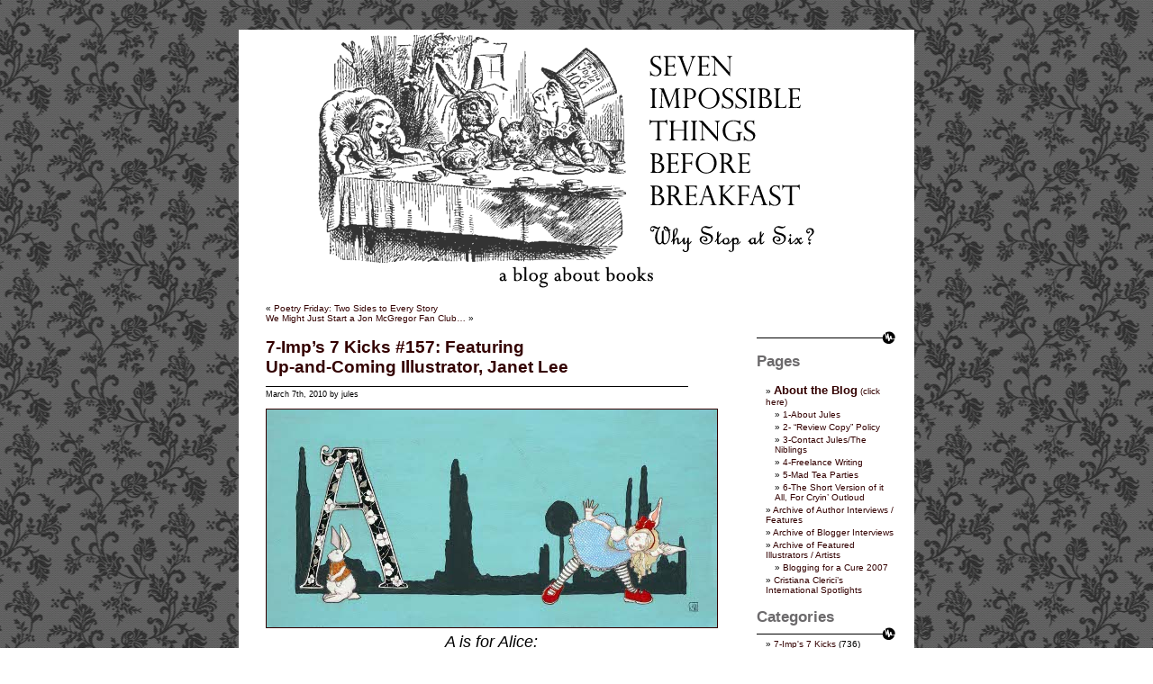

--- FILE ---
content_type: text/html; charset=UTF-8
request_url: http://blaine.org/sevenimpossiblethings/?p=1900
body_size: 29598
content:
<!DOCTYPE html PUBLIC "-//W3C//DTD XHTML 1.0 Transitional//EN" "http://www.w3.org/TR/xhtml1/DTD/xhtml1-transitional.dtd">
<html xmlns="http://www.w3.org/1999/xhtml">

<head profile="http://gmpg.org/xfn/11">
	<meta http-equiv="Content-Type" content="text/html; charset=UTF-8" />

	<title>Seven Impossible Things Before Breakfast  &raquo; Blog Archive   &raquo; 7-Imp&#8217;s 7 Kicks #157: FeaturingUp-and-Coming Illustrator, Janet Lee</title>
	
	<meta name="generator" content="WordPress 6.9" /> <!-- leave this for stats -->

	<link rel="stylesheet" href="http://blaine.org/sevenimpossiblethings/wp-content/themes/impossiblethings/style.css" type="text/css" media="screen" />
	<link rel="alternate" type="application/rss+xml" title="RSS 2.0" href="http://blaine.org/sevenimpossiblethings/?feed=rss2" />
	<link rel="alternate" type="text/xml" title="RSS .92" href="http://blaine.org/sevenimpossiblethings/?feed=rss" />
	<link rel="alternate" type="application/atom+xml" title="Atom 0.3" href="http://blaine.org/sevenimpossiblethings/?feed=atom" />
	<link rel="pingback" href="http://blaine.org/sevenimpossiblethings/xmlrpc.php" />

	<style type="text/css" media="screen">
			
		body	 	{ background: url("http://blaine.org/sevenimpossiblethings/wp-content/themes/impossiblethings/images/bg.gif") top center; border: none; }
		#header 	{ background: url("http://blaine.org/sevenimpossiblethings/wp-content/themes/impossiblethings/images/header.gif") no-repeat bottom center; border: none; }
		#footer 	{ background: url("http://blaine.org/sevenimpossiblethings/wp-content/themes/impossiblethings/images/footer.gif") no-repeat top center; border: none; }
		#sidebar    { background: url("http://blaine.org/sevenimpossiblethings/wp-content/themes/impossiblethings/images/sidebar.gif") no-repeat top left; border: none; }

	</style>

		<link rel='archives' title='September 2022' href='http://blaine.org/sevenimpossiblethings/?m=202209' />
	<link rel='archives' title='August 2022' href='http://blaine.org/sevenimpossiblethings/?m=202208' />
	<link rel='archives' title='July 2022' href='http://blaine.org/sevenimpossiblethings/?m=202207' />
	<link rel='archives' title='June 2022' href='http://blaine.org/sevenimpossiblethings/?m=202206' />
	<link rel='archives' title='May 2022' href='http://blaine.org/sevenimpossiblethings/?m=202205' />
	<link rel='archives' title='April 2022' href='http://blaine.org/sevenimpossiblethings/?m=202204' />
	<link rel='archives' title='March 2022' href='http://blaine.org/sevenimpossiblethings/?m=202203' />
	<link rel='archives' title='February 2022' href='http://blaine.org/sevenimpossiblethings/?m=202202' />
	<link rel='archives' title='January 2022' href='http://blaine.org/sevenimpossiblethings/?m=202201' />
	<link rel='archives' title='December 2021' href='http://blaine.org/sevenimpossiblethings/?m=202112' />
	<link rel='archives' title='November 2021' href='http://blaine.org/sevenimpossiblethings/?m=202111' />
	<link rel='archives' title='October 2021' href='http://blaine.org/sevenimpossiblethings/?m=202110' />
	<link rel='archives' title='September 2021' href='http://blaine.org/sevenimpossiblethings/?m=202109' />
	<link rel='archives' title='August 2021' href='http://blaine.org/sevenimpossiblethings/?m=202108' />
	<link rel='archives' title='July 2021' href='http://blaine.org/sevenimpossiblethings/?m=202107' />
	<link rel='archives' title='June 2021' href='http://blaine.org/sevenimpossiblethings/?m=202106' />
	<link rel='archives' title='May 2021' href='http://blaine.org/sevenimpossiblethings/?m=202105' />
	<link rel='archives' title='April 2021' href='http://blaine.org/sevenimpossiblethings/?m=202104' />
	<link rel='archives' title='March 2021' href='http://blaine.org/sevenimpossiblethings/?m=202103' />
	<link rel='archives' title='February 2021' href='http://blaine.org/sevenimpossiblethings/?m=202102' />
	<link rel='archives' title='January 2021' href='http://blaine.org/sevenimpossiblethings/?m=202101' />
	<link rel='archives' title='December 2020' href='http://blaine.org/sevenimpossiblethings/?m=202012' />
	<link rel='archives' title='November 2020' href='http://blaine.org/sevenimpossiblethings/?m=202011' />
	<link rel='archives' title='October 2020' href='http://blaine.org/sevenimpossiblethings/?m=202010' />
	<link rel='archives' title='September 2020' href='http://blaine.org/sevenimpossiblethings/?m=202009' />
	<link rel='archives' title='August 2020' href='http://blaine.org/sevenimpossiblethings/?m=202008' />
	<link rel='archives' title='July 2020' href='http://blaine.org/sevenimpossiblethings/?m=202007' />
	<link rel='archives' title='June 2020' href='http://blaine.org/sevenimpossiblethings/?m=202006' />
	<link rel='archives' title='May 2020' href='http://blaine.org/sevenimpossiblethings/?m=202005' />
	<link rel='archives' title='April 2020' href='http://blaine.org/sevenimpossiblethings/?m=202004' />
	<link rel='archives' title='March 2020' href='http://blaine.org/sevenimpossiblethings/?m=202003' />
	<link rel='archives' title='February 2020' href='http://blaine.org/sevenimpossiblethings/?m=202002' />
	<link rel='archives' title='January 2020' href='http://blaine.org/sevenimpossiblethings/?m=202001' />
	<link rel='archives' title='December 2019' href='http://blaine.org/sevenimpossiblethings/?m=201912' />
	<link rel='archives' title='November 2019' href='http://blaine.org/sevenimpossiblethings/?m=201911' />
	<link rel='archives' title='October 2019' href='http://blaine.org/sevenimpossiblethings/?m=201910' />
	<link rel='archives' title='September 2019' href='http://blaine.org/sevenimpossiblethings/?m=201909' />
	<link rel='archives' title='August 2019' href='http://blaine.org/sevenimpossiblethings/?m=201908' />
	<link rel='archives' title='July 2019' href='http://blaine.org/sevenimpossiblethings/?m=201907' />
	<link rel='archives' title='June 2019' href='http://blaine.org/sevenimpossiblethings/?m=201906' />
	<link rel='archives' title='May 2019' href='http://blaine.org/sevenimpossiblethings/?m=201905' />
	<link rel='archives' title='April 2019' href='http://blaine.org/sevenimpossiblethings/?m=201904' />
	<link rel='archives' title='March 2019' href='http://blaine.org/sevenimpossiblethings/?m=201903' />
	<link rel='archives' title='February 2019' href='http://blaine.org/sevenimpossiblethings/?m=201902' />
	<link rel='archives' title='January 2019' href='http://blaine.org/sevenimpossiblethings/?m=201901' />
	<link rel='archives' title='December 2018' href='http://blaine.org/sevenimpossiblethings/?m=201812' />
	<link rel='archives' title='November 2018' href='http://blaine.org/sevenimpossiblethings/?m=201811' />
	<link rel='archives' title='October 2018' href='http://blaine.org/sevenimpossiblethings/?m=201810' />
	<link rel='archives' title='September 2018' href='http://blaine.org/sevenimpossiblethings/?m=201809' />
	<link rel='archives' title='August 2018' href='http://blaine.org/sevenimpossiblethings/?m=201808' />
	<link rel='archives' title='July 2018' href='http://blaine.org/sevenimpossiblethings/?m=201807' />
	<link rel='archives' title='June 2018' href='http://blaine.org/sevenimpossiblethings/?m=201806' />
	<link rel='archives' title='May 2018' href='http://blaine.org/sevenimpossiblethings/?m=201805' />
	<link rel='archives' title='April 2018' href='http://blaine.org/sevenimpossiblethings/?m=201804' />
	<link rel='archives' title='March 2018' href='http://blaine.org/sevenimpossiblethings/?m=201803' />
	<link rel='archives' title='February 2018' href='http://blaine.org/sevenimpossiblethings/?m=201802' />
	<link rel='archives' title='January 2018' href='http://blaine.org/sevenimpossiblethings/?m=201801' />
	<link rel='archives' title='December 2017' href='http://blaine.org/sevenimpossiblethings/?m=201712' />
	<link rel='archives' title='November 2017' href='http://blaine.org/sevenimpossiblethings/?m=201711' />
	<link rel='archives' title='October 2017' href='http://blaine.org/sevenimpossiblethings/?m=201710' />
	<link rel='archives' title='September 2017' href='http://blaine.org/sevenimpossiblethings/?m=201709' />
	<link rel='archives' title='August 2017' href='http://blaine.org/sevenimpossiblethings/?m=201708' />
	<link rel='archives' title='July 2017' href='http://blaine.org/sevenimpossiblethings/?m=201707' />
	<link rel='archives' title='June 2017' href='http://blaine.org/sevenimpossiblethings/?m=201706' />
	<link rel='archives' title='May 2017' href='http://blaine.org/sevenimpossiblethings/?m=201705' />
	<link rel='archives' title='April 2017' href='http://blaine.org/sevenimpossiblethings/?m=201704' />
	<link rel='archives' title='March 2017' href='http://blaine.org/sevenimpossiblethings/?m=201703' />
	<link rel='archives' title='February 2017' href='http://blaine.org/sevenimpossiblethings/?m=201702' />
	<link rel='archives' title='January 2017' href='http://blaine.org/sevenimpossiblethings/?m=201701' />
	<link rel='archives' title='December 2016' href='http://blaine.org/sevenimpossiblethings/?m=201612' />
	<link rel='archives' title='November 2016' href='http://blaine.org/sevenimpossiblethings/?m=201611' />
	<link rel='archives' title='October 2016' href='http://blaine.org/sevenimpossiblethings/?m=201610' />
	<link rel='archives' title='September 2016' href='http://blaine.org/sevenimpossiblethings/?m=201609' />
	<link rel='archives' title='August 2016' href='http://blaine.org/sevenimpossiblethings/?m=201608' />
	<link rel='archives' title='July 2016' href='http://blaine.org/sevenimpossiblethings/?m=201607' />
	<link rel='archives' title='June 2016' href='http://blaine.org/sevenimpossiblethings/?m=201606' />
	<link rel='archives' title='May 2016' href='http://blaine.org/sevenimpossiblethings/?m=201605' />
	<link rel='archives' title='April 2016' href='http://blaine.org/sevenimpossiblethings/?m=201604' />
	<link rel='archives' title='March 2016' href='http://blaine.org/sevenimpossiblethings/?m=201603' />
	<link rel='archives' title='February 2016' href='http://blaine.org/sevenimpossiblethings/?m=201602' />
	<link rel='archives' title='January 2016' href='http://blaine.org/sevenimpossiblethings/?m=201601' />
	<link rel='archives' title='December 2015' href='http://blaine.org/sevenimpossiblethings/?m=201512' />
	<link rel='archives' title='November 2015' href='http://blaine.org/sevenimpossiblethings/?m=201511' />
	<link rel='archives' title='October 2015' href='http://blaine.org/sevenimpossiblethings/?m=201510' />
	<link rel='archives' title='September 2015' href='http://blaine.org/sevenimpossiblethings/?m=201509' />
	<link rel='archives' title='August 2015' href='http://blaine.org/sevenimpossiblethings/?m=201508' />
	<link rel='archives' title='July 2015' href='http://blaine.org/sevenimpossiblethings/?m=201507' />
	<link rel='archives' title='June 2015' href='http://blaine.org/sevenimpossiblethings/?m=201506' />
	<link rel='archives' title='May 2015' href='http://blaine.org/sevenimpossiblethings/?m=201505' />
	<link rel='archives' title='April 2015' href='http://blaine.org/sevenimpossiblethings/?m=201504' />
	<link rel='archives' title='March 2015' href='http://blaine.org/sevenimpossiblethings/?m=201503' />
	<link rel='archives' title='February 2015' href='http://blaine.org/sevenimpossiblethings/?m=201502' />
	<link rel='archives' title='January 2015' href='http://blaine.org/sevenimpossiblethings/?m=201501' />
	<link rel='archives' title='December 2014' href='http://blaine.org/sevenimpossiblethings/?m=201412' />
	<link rel='archives' title='November 2014' href='http://blaine.org/sevenimpossiblethings/?m=201411' />
	<link rel='archives' title='October 2014' href='http://blaine.org/sevenimpossiblethings/?m=201410' />
	<link rel='archives' title='September 2014' href='http://blaine.org/sevenimpossiblethings/?m=201409' />
	<link rel='archives' title='August 2014' href='http://blaine.org/sevenimpossiblethings/?m=201408' />
	<link rel='archives' title='July 2014' href='http://blaine.org/sevenimpossiblethings/?m=201407' />
	<link rel='archives' title='June 2014' href='http://blaine.org/sevenimpossiblethings/?m=201406' />
	<link rel='archives' title='May 2014' href='http://blaine.org/sevenimpossiblethings/?m=201405' />
	<link rel='archives' title='April 2014' href='http://blaine.org/sevenimpossiblethings/?m=201404' />
	<link rel='archives' title='March 2014' href='http://blaine.org/sevenimpossiblethings/?m=201403' />
	<link rel='archives' title='February 2014' href='http://blaine.org/sevenimpossiblethings/?m=201402' />
	<link rel='archives' title='January 2014' href='http://blaine.org/sevenimpossiblethings/?m=201401' />
	<link rel='archives' title='December 2013' href='http://blaine.org/sevenimpossiblethings/?m=201312' />
	<link rel='archives' title='November 2013' href='http://blaine.org/sevenimpossiblethings/?m=201311' />
	<link rel='archives' title='October 2013' href='http://blaine.org/sevenimpossiblethings/?m=201310' />
	<link rel='archives' title='September 2013' href='http://blaine.org/sevenimpossiblethings/?m=201309' />
	<link rel='archives' title='August 2013' href='http://blaine.org/sevenimpossiblethings/?m=201308' />
	<link rel='archives' title='July 2013' href='http://blaine.org/sevenimpossiblethings/?m=201307' />
	<link rel='archives' title='June 2013' href='http://blaine.org/sevenimpossiblethings/?m=201306' />
	<link rel='archives' title='May 2013' href='http://blaine.org/sevenimpossiblethings/?m=201305' />
	<link rel='archives' title='April 2013' href='http://blaine.org/sevenimpossiblethings/?m=201304' />
	<link rel='archives' title='March 2013' href='http://blaine.org/sevenimpossiblethings/?m=201303' />
	<link rel='archives' title='February 2013' href='http://blaine.org/sevenimpossiblethings/?m=201302' />
	<link rel='archives' title='January 2013' href='http://blaine.org/sevenimpossiblethings/?m=201301' />
	<link rel='archives' title='December 2012' href='http://blaine.org/sevenimpossiblethings/?m=201212' />
	<link rel='archives' title='November 2012' href='http://blaine.org/sevenimpossiblethings/?m=201211' />
	<link rel='archives' title='October 2012' href='http://blaine.org/sevenimpossiblethings/?m=201210' />
	<link rel='archives' title='September 2012' href='http://blaine.org/sevenimpossiblethings/?m=201209' />
	<link rel='archives' title='August 2012' href='http://blaine.org/sevenimpossiblethings/?m=201208' />
	<link rel='archives' title='July 2012' href='http://blaine.org/sevenimpossiblethings/?m=201207' />
	<link rel='archives' title='June 2012' href='http://blaine.org/sevenimpossiblethings/?m=201206' />
	<link rel='archives' title='May 2012' href='http://blaine.org/sevenimpossiblethings/?m=201205' />
	<link rel='archives' title='April 2012' href='http://blaine.org/sevenimpossiblethings/?m=201204' />
	<link rel='archives' title='March 2012' href='http://blaine.org/sevenimpossiblethings/?m=201203' />
	<link rel='archives' title='February 2012' href='http://blaine.org/sevenimpossiblethings/?m=201202' />
	<link rel='archives' title='January 2012' href='http://blaine.org/sevenimpossiblethings/?m=201201' />
	<link rel='archives' title='December 2011' href='http://blaine.org/sevenimpossiblethings/?m=201112' />
	<link rel='archives' title='November 2011' href='http://blaine.org/sevenimpossiblethings/?m=201111' />
	<link rel='archives' title='October 2011' href='http://blaine.org/sevenimpossiblethings/?m=201110' />
	<link rel='archives' title='September 2011' href='http://blaine.org/sevenimpossiblethings/?m=201109' />
	<link rel='archives' title='August 2011' href='http://blaine.org/sevenimpossiblethings/?m=201108' />
	<link rel='archives' title='July 2011' href='http://blaine.org/sevenimpossiblethings/?m=201107' />
	<link rel='archives' title='June 2011' href='http://blaine.org/sevenimpossiblethings/?m=201106' />
	<link rel='archives' title='May 2011' href='http://blaine.org/sevenimpossiblethings/?m=201105' />
	<link rel='archives' title='April 2011' href='http://blaine.org/sevenimpossiblethings/?m=201104' />
	<link rel='archives' title='March 2011' href='http://blaine.org/sevenimpossiblethings/?m=201103' />
	<link rel='archives' title='February 2011' href='http://blaine.org/sevenimpossiblethings/?m=201102' />
	<link rel='archives' title='January 2011' href='http://blaine.org/sevenimpossiblethings/?m=201101' />
	<link rel='archives' title='December 2010' href='http://blaine.org/sevenimpossiblethings/?m=201012' />
	<link rel='archives' title='November 2010' href='http://blaine.org/sevenimpossiblethings/?m=201011' />
	<link rel='archives' title='October 2010' href='http://blaine.org/sevenimpossiblethings/?m=201010' />
	<link rel='archives' title='September 2010' href='http://blaine.org/sevenimpossiblethings/?m=201009' />
	<link rel='archives' title='August 2010' href='http://blaine.org/sevenimpossiblethings/?m=201008' />
	<link rel='archives' title='July 2010' href='http://blaine.org/sevenimpossiblethings/?m=201007' />
	<link rel='archives' title='June 2010' href='http://blaine.org/sevenimpossiblethings/?m=201006' />
	<link rel='archives' title='May 2010' href='http://blaine.org/sevenimpossiblethings/?m=201005' />
	<link rel='archives' title='April 2010' href='http://blaine.org/sevenimpossiblethings/?m=201004' />
	<link rel='archives' title='March 2010' href='http://blaine.org/sevenimpossiblethings/?m=201003' />
	<link rel='archives' title='February 2010' href='http://blaine.org/sevenimpossiblethings/?m=201002' />
	<link rel='archives' title='January 2010' href='http://blaine.org/sevenimpossiblethings/?m=201001' />
	<link rel='archives' title='December 2009' href='http://blaine.org/sevenimpossiblethings/?m=200912' />
	<link rel='archives' title='November 2009' href='http://blaine.org/sevenimpossiblethings/?m=200911' />
	<link rel='archives' title='October 2009' href='http://blaine.org/sevenimpossiblethings/?m=200910' />
	<link rel='archives' title='September 2009' href='http://blaine.org/sevenimpossiblethings/?m=200909' />
	<link rel='archives' title='August 2009' href='http://blaine.org/sevenimpossiblethings/?m=200908' />
	<link rel='archives' title='July 2009' href='http://blaine.org/sevenimpossiblethings/?m=200907' />
	<link rel='archives' title='June 2009' href='http://blaine.org/sevenimpossiblethings/?m=200906' />
	<link rel='archives' title='May 2009' href='http://blaine.org/sevenimpossiblethings/?m=200905' />
	<link rel='archives' title='April 2009' href='http://blaine.org/sevenimpossiblethings/?m=200904' />
	<link rel='archives' title='March 2009' href='http://blaine.org/sevenimpossiblethings/?m=200903' />
	<link rel='archives' title='February 2009' href='http://blaine.org/sevenimpossiblethings/?m=200902' />
	<link rel='archives' title='January 2009' href='http://blaine.org/sevenimpossiblethings/?m=200901' />
	<link rel='archives' title='December 2008' href='http://blaine.org/sevenimpossiblethings/?m=200812' />
	<link rel='archives' title='November 2008' href='http://blaine.org/sevenimpossiblethings/?m=200811' />
	<link rel='archives' title='October 2008' href='http://blaine.org/sevenimpossiblethings/?m=200810' />
	<link rel='archives' title='September 2008' href='http://blaine.org/sevenimpossiblethings/?m=200809' />
	<link rel='archives' title='August 2008' href='http://blaine.org/sevenimpossiblethings/?m=200808' />
	<link rel='archives' title='July 2008' href='http://blaine.org/sevenimpossiblethings/?m=200807' />
	<link rel='archives' title='June 2008' href='http://blaine.org/sevenimpossiblethings/?m=200806' />
	<link rel='archives' title='May 2008' href='http://blaine.org/sevenimpossiblethings/?m=200805' />
	<link rel='archives' title='April 2008' href='http://blaine.org/sevenimpossiblethings/?m=200804' />
	<link rel='archives' title='March 2008' href='http://blaine.org/sevenimpossiblethings/?m=200803' />
	<link rel='archives' title='February 2008' href='http://blaine.org/sevenimpossiblethings/?m=200802' />
	<link rel='archives' title='January 2008' href='http://blaine.org/sevenimpossiblethings/?m=200801' />
	<link rel='archives' title='December 2007' href='http://blaine.org/sevenimpossiblethings/?m=200712' />
	<link rel='archives' title='November 2007' href='http://blaine.org/sevenimpossiblethings/?m=200711' />
	<link rel='archives' title='October 2007' href='http://blaine.org/sevenimpossiblethings/?m=200710' />
	<link rel='archives' title='September 2007' href='http://blaine.org/sevenimpossiblethings/?m=200709' />
	<link rel='archives' title='August 2007' href='http://blaine.org/sevenimpossiblethings/?m=200708' />
	<link rel='archives' title='July 2007' href='http://blaine.org/sevenimpossiblethings/?m=200707' />
	<link rel='archives' title='June 2007' href='http://blaine.org/sevenimpossiblethings/?m=200706' />
	<link rel='archives' title='May 2007' href='http://blaine.org/sevenimpossiblethings/?m=200705' />
	<link rel='archives' title='April 2007' href='http://blaine.org/sevenimpossiblethings/?m=200704' />
	<link rel='archives' title='March 2007' href='http://blaine.org/sevenimpossiblethings/?m=200703' />
	<link rel='archives' title='February 2007' href='http://blaine.org/sevenimpossiblethings/?m=200702' />
	<link rel='archives' title='January 2007' href='http://blaine.org/sevenimpossiblethings/?m=200701' />
	<link rel='archives' title='December 2006' href='http://blaine.org/sevenimpossiblethings/?m=200612' />
	<link rel='archives' title='November 2006' href='http://blaine.org/sevenimpossiblethings/?m=200611' />
	<link rel='archives' title='October 2006' href='http://blaine.org/sevenimpossiblethings/?m=200610' />
	<link rel='archives' title='September 2006' href='http://blaine.org/sevenimpossiblethings/?m=200609' />
	<link rel='archives' title='August 2006' href='http://blaine.org/sevenimpossiblethings/?m=200608' />


	<meta name='robots' content='max-image-preview:large' />
<link rel="alternate" type="application/rss+xml" title="Seven Impossible Things Before Breakfast &raquo; 7-Imp&#8217;s 7 Kicks #157: FeaturingUp-and-Coming Illustrator, Janet Lee Comments Feed" href="http://blaine.org/sevenimpossiblethings/?feed=rss2&#038;p=1900" />
<link rel="alternate" title="oEmbed (JSON)" type="application/json+oembed" href="http://blaine.org/sevenimpossiblethings/index.php?rest_route=%2Foembed%2F1.0%2Fembed&#038;url=http%3A%2F%2Fblaine.org%2Fsevenimpossiblethings%2F%3Fp%3D1900" />
<link rel="alternate" title="oEmbed (XML)" type="text/xml+oembed" href="http://blaine.org/sevenimpossiblethings/index.php?rest_route=%2Foembed%2F1.0%2Fembed&#038;url=http%3A%2F%2Fblaine.org%2Fsevenimpossiblethings%2F%3Fp%3D1900&#038;format=xml" />
<style id='wp-img-auto-sizes-contain-inline-css' type='text/css'>
img:is([sizes=auto i],[sizes^="auto," i]){contain-intrinsic-size:3000px 1500px}
/*# sourceURL=wp-img-auto-sizes-contain-inline-css */
</style>
<style id='wp-block-library-inline-css' type='text/css'>
:root{--wp-block-synced-color:#7a00df;--wp-block-synced-color--rgb:122,0,223;--wp-bound-block-color:var(--wp-block-synced-color);--wp-editor-canvas-background:#ddd;--wp-admin-theme-color:#007cba;--wp-admin-theme-color--rgb:0,124,186;--wp-admin-theme-color-darker-10:#006ba1;--wp-admin-theme-color-darker-10--rgb:0,107,160.5;--wp-admin-theme-color-darker-20:#005a87;--wp-admin-theme-color-darker-20--rgb:0,90,135;--wp-admin-border-width-focus:2px}@media (min-resolution:192dpi){:root{--wp-admin-border-width-focus:1.5px}}.wp-element-button{cursor:pointer}:root .has-very-light-gray-background-color{background-color:#eee}:root .has-very-dark-gray-background-color{background-color:#313131}:root .has-very-light-gray-color{color:#eee}:root .has-very-dark-gray-color{color:#313131}:root .has-vivid-green-cyan-to-vivid-cyan-blue-gradient-background{background:linear-gradient(135deg,#00d084,#0693e3)}:root .has-purple-crush-gradient-background{background:linear-gradient(135deg,#34e2e4,#4721fb 50%,#ab1dfe)}:root .has-hazy-dawn-gradient-background{background:linear-gradient(135deg,#faaca8,#dad0ec)}:root .has-subdued-olive-gradient-background{background:linear-gradient(135deg,#fafae1,#67a671)}:root .has-atomic-cream-gradient-background{background:linear-gradient(135deg,#fdd79a,#004a59)}:root .has-nightshade-gradient-background{background:linear-gradient(135deg,#330968,#31cdcf)}:root .has-midnight-gradient-background{background:linear-gradient(135deg,#020381,#2874fc)}:root{--wp--preset--font-size--normal:16px;--wp--preset--font-size--huge:42px}.has-regular-font-size{font-size:1em}.has-larger-font-size{font-size:2.625em}.has-normal-font-size{font-size:var(--wp--preset--font-size--normal)}.has-huge-font-size{font-size:var(--wp--preset--font-size--huge)}.has-text-align-center{text-align:center}.has-text-align-left{text-align:left}.has-text-align-right{text-align:right}.has-fit-text{white-space:nowrap!important}#end-resizable-editor-section{display:none}.aligncenter{clear:both}.items-justified-left{justify-content:flex-start}.items-justified-center{justify-content:center}.items-justified-right{justify-content:flex-end}.items-justified-space-between{justify-content:space-between}.screen-reader-text{border:0;clip-path:inset(50%);height:1px;margin:-1px;overflow:hidden;padding:0;position:absolute;width:1px;word-wrap:normal!important}.screen-reader-text:focus{background-color:#ddd;clip-path:none;color:#444;display:block;font-size:1em;height:auto;left:5px;line-height:normal;padding:15px 23px 14px;text-decoration:none;top:5px;width:auto;z-index:100000}html :where(.has-border-color){border-style:solid}html :where([style*=border-top-color]){border-top-style:solid}html :where([style*=border-right-color]){border-right-style:solid}html :where([style*=border-bottom-color]){border-bottom-style:solid}html :where([style*=border-left-color]){border-left-style:solid}html :where([style*=border-width]){border-style:solid}html :where([style*=border-top-width]){border-top-style:solid}html :where([style*=border-right-width]){border-right-style:solid}html :where([style*=border-bottom-width]){border-bottom-style:solid}html :where([style*=border-left-width]){border-left-style:solid}html :where(img[class*=wp-image-]){height:auto;max-width:100%}:where(figure){margin:0 0 1em}html :where(.is-position-sticky){--wp-admin--admin-bar--position-offset:var(--wp-admin--admin-bar--height,0px)}@media screen and (max-width:600px){html :where(.is-position-sticky){--wp-admin--admin-bar--position-offset:0px}}

/*# sourceURL=wp-block-library-inline-css */
</style><style id='global-styles-inline-css' type='text/css'>
:root{--wp--preset--aspect-ratio--square: 1;--wp--preset--aspect-ratio--4-3: 4/3;--wp--preset--aspect-ratio--3-4: 3/4;--wp--preset--aspect-ratio--3-2: 3/2;--wp--preset--aspect-ratio--2-3: 2/3;--wp--preset--aspect-ratio--16-9: 16/9;--wp--preset--aspect-ratio--9-16: 9/16;--wp--preset--color--black: #000000;--wp--preset--color--cyan-bluish-gray: #abb8c3;--wp--preset--color--white: #ffffff;--wp--preset--color--pale-pink: #f78da7;--wp--preset--color--vivid-red: #cf2e2e;--wp--preset--color--luminous-vivid-orange: #ff6900;--wp--preset--color--luminous-vivid-amber: #fcb900;--wp--preset--color--light-green-cyan: #7bdcb5;--wp--preset--color--vivid-green-cyan: #00d084;--wp--preset--color--pale-cyan-blue: #8ed1fc;--wp--preset--color--vivid-cyan-blue: #0693e3;--wp--preset--color--vivid-purple: #9b51e0;--wp--preset--gradient--vivid-cyan-blue-to-vivid-purple: linear-gradient(135deg,rgb(6,147,227) 0%,rgb(155,81,224) 100%);--wp--preset--gradient--light-green-cyan-to-vivid-green-cyan: linear-gradient(135deg,rgb(122,220,180) 0%,rgb(0,208,130) 100%);--wp--preset--gradient--luminous-vivid-amber-to-luminous-vivid-orange: linear-gradient(135deg,rgb(252,185,0) 0%,rgb(255,105,0) 100%);--wp--preset--gradient--luminous-vivid-orange-to-vivid-red: linear-gradient(135deg,rgb(255,105,0) 0%,rgb(207,46,46) 100%);--wp--preset--gradient--very-light-gray-to-cyan-bluish-gray: linear-gradient(135deg,rgb(238,238,238) 0%,rgb(169,184,195) 100%);--wp--preset--gradient--cool-to-warm-spectrum: linear-gradient(135deg,rgb(74,234,220) 0%,rgb(151,120,209) 20%,rgb(207,42,186) 40%,rgb(238,44,130) 60%,rgb(251,105,98) 80%,rgb(254,248,76) 100%);--wp--preset--gradient--blush-light-purple: linear-gradient(135deg,rgb(255,206,236) 0%,rgb(152,150,240) 100%);--wp--preset--gradient--blush-bordeaux: linear-gradient(135deg,rgb(254,205,165) 0%,rgb(254,45,45) 50%,rgb(107,0,62) 100%);--wp--preset--gradient--luminous-dusk: linear-gradient(135deg,rgb(255,203,112) 0%,rgb(199,81,192) 50%,rgb(65,88,208) 100%);--wp--preset--gradient--pale-ocean: linear-gradient(135deg,rgb(255,245,203) 0%,rgb(182,227,212) 50%,rgb(51,167,181) 100%);--wp--preset--gradient--electric-grass: linear-gradient(135deg,rgb(202,248,128) 0%,rgb(113,206,126) 100%);--wp--preset--gradient--midnight: linear-gradient(135deg,rgb(2,3,129) 0%,rgb(40,116,252) 100%);--wp--preset--font-size--small: 13px;--wp--preset--font-size--medium: 20px;--wp--preset--font-size--large: 36px;--wp--preset--font-size--x-large: 42px;--wp--preset--spacing--20: 0.44rem;--wp--preset--spacing--30: 0.67rem;--wp--preset--spacing--40: 1rem;--wp--preset--spacing--50: 1.5rem;--wp--preset--spacing--60: 2.25rem;--wp--preset--spacing--70: 3.38rem;--wp--preset--spacing--80: 5.06rem;--wp--preset--shadow--natural: 6px 6px 9px rgba(0, 0, 0, 0.2);--wp--preset--shadow--deep: 12px 12px 50px rgba(0, 0, 0, 0.4);--wp--preset--shadow--sharp: 6px 6px 0px rgba(0, 0, 0, 0.2);--wp--preset--shadow--outlined: 6px 6px 0px -3px rgb(255, 255, 255), 6px 6px rgb(0, 0, 0);--wp--preset--shadow--crisp: 6px 6px 0px rgb(0, 0, 0);}:where(.is-layout-flex){gap: 0.5em;}:where(.is-layout-grid){gap: 0.5em;}body .is-layout-flex{display: flex;}.is-layout-flex{flex-wrap: wrap;align-items: center;}.is-layout-flex > :is(*, div){margin: 0;}body .is-layout-grid{display: grid;}.is-layout-grid > :is(*, div){margin: 0;}:where(.wp-block-columns.is-layout-flex){gap: 2em;}:where(.wp-block-columns.is-layout-grid){gap: 2em;}:where(.wp-block-post-template.is-layout-flex){gap: 1.25em;}:where(.wp-block-post-template.is-layout-grid){gap: 1.25em;}.has-black-color{color: var(--wp--preset--color--black) !important;}.has-cyan-bluish-gray-color{color: var(--wp--preset--color--cyan-bluish-gray) !important;}.has-white-color{color: var(--wp--preset--color--white) !important;}.has-pale-pink-color{color: var(--wp--preset--color--pale-pink) !important;}.has-vivid-red-color{color: var(--wp--preset--color--vivid-red) !important;}.has-luminous-vivid-orange-color{color: var(--wp--preset--color--luminous-vivid-orange) !important;}.has-luminous-vivid-amber-color{color: var(--wp--preset--color--luminous-vivid-amber) !important;}.has-light-green-cyan-color{color: var(--wp--preset--color--light-green-cyan) !important;}.has-vivid-green-cyan-color{color: var(--wp--preset--color--vivid-green-cyan) !important;}.has-pale-cyan-blue-color{color: var(--wp--preset--color--pale-cyan-blue) !important;}.has-vivid-cyan-blue-color{color: var(--wp--preset--color--vivid-cyan-blue) !important;}.has-vivid-purple-color{color: var(--wp--preset--color--vivid-purple) !important;}.has-black-background-color{background-color: var(--wp--preset--color--black) !important;}.has-cyan-bluish-gray-background-color{background-color: var(--wp--preset--color--cyan-bluish-gray) !important;}.has-white-background-color{background-color: var(--wp--preset--color--white) !important;}.has-pale-pink-background-color{background-color: var(--wp--preset--color--pale-pink) !important;}.has-vivid-red-background-color{background-color: var(--wp--preset--color--vivid-red) !important;}.has-luminous-vivid-orange-background-color{background-color: var(--wp--preset--color--luminous-vivid-orange) !important;}.has-luminous-vivid-amber-background-color{background-color: var(--wp--preset--color--luminous-vivid-amber) !important;}.has-light-green-cyan-background-color{background-color: var(--wp--preset--color--light-green-cyan) !important;}.has-vivid-green-cyan-background-color{background-color: var(--wp--preset--color--vivid-green-cyan) !important;}.has-pale-cyan-blue-background-color{background-color: var(--wp--preset--color--pale-cyan-blue) !important;}.has-vivid-cyan-blue-background-color{background-color: var(--wp--preset--color--vivid-cyan-blue) !important;}.has-vivid-purple-background-color{background-color: var(--wp--preset--color--vivid-purple) !important;}.has-black-border-color{border-color: var(--wp--preset--color--black) !important;}.has-cyan-bluish-gray-border-color{border-color: var(--wp--preset--color--cyan-bluish-gray) !important;}.has-white-border-color{border-color: var(--wp--preset--color--white) !important;}.has-pale-pink-border-color{border-color: var(--wp--preset--color--pale-pink) !important;}.has-vivid-red-border-color{border-color: var(--wp--preset--color--vivid-red) !important;}.has-luminous-vivid-orange-border-color{border-color: var(--wp--preset--color--luminous-vivid-orange) !important;}.has-luminous-vivid-amber-border-color{border-color: var(--wp--preset--color--luminous-vivid-amber) !important;}.has-light-green-cyan-border-color{border-color: var(--wp--preset--color--light-green-cyan) !important;}.has-vivid-green-cyan-border-color{border-color: var(--wp--preset--color--vivid-green-cyan) !important;}.has-pale-cyan-blue-border-color{border-color: var(--wp--preset--color--pale-cyan-blue) !important;}.has-vivid-cyan-blue-border-color{border-color: var(--wp--preset--color--vivid-cyan-blue) !important;}.has-vivid-purple-border-color{border-color: var(--wp--preset--color--vivid-purple) !important;}.has-vivid-cyan-blue-to-vivid-purple-gradient-background{background: var(--wp--preset--gradient--vivid-cyan-blue-to-vivid-purple) !important;}.has-light-green-cyan-to-vivid-green-cyan-gradient-background{background: var(--wp--preset--gradient--light-green-cyan-to-vivid-green-cyan) !important;}.has-luminous-vivid-amber-to-luminous-vivid-orange-gradient-background{background: var(--wp--preset--gradient--luminous-vivid-amber-to-luminous-vivid-orange) !important;}.has-luminous-vivid-orange-to-vivid-red-gradient-background{background: var(--wp--preset--gradient--luminous-vivid-orange-to-vivid-red) !important;}.has-very-light-gray-to-cyan-bluish-gray-gradient-background{background: var(--wp--preset--gradient--very-light-gray-to-cyan-bluish-gray) !important;}.has-cool-to-warm-spectrum-gradient-background{background: var(--wp--preset--gradient--cool-to-warm-spectrum) !important;}.has-blush-light-purple-gradient-background{background: var(--wp--preset--gradient--blush-light-purple) !important;}.has-blush-bordeaux-gradient-background{background: var(--wp--preset--gradient--blush-bordeaux) !important;}.has-luminous-dusk-gradient-background{background: var(--wp--preset--gradient--luminous-dusk) !important;}.has-pale-ocean-gradient-background{background: var(--wp--preset--gradient--pale-ocean) !important;}.has-electric-grass-gradient-background{background: var(--wp--preset--gradient--electric-grass) !important;}.has-midnight-gradient-background{background: var(--wp--preset--gradient--midnight) !important;}.has-small-font-size{font-size: var(--wp--preset--font-size--small) !important;}.has-medium-font-size{font-size: var(--wp--preset--font-size--medium) !important;}.has-large-font-size{font-size: var(--wp--preset--font-size--large) !important;}.has-x-large-font-size{font-size: var(--wp--preset--font-size--x-large) !important;}
/*# sourceURL=global-styles-inline-css */
</style>

<style id='classic-theme-styles-inline-css' type='text/css'>
/*! This file is auto-generated */
.wp-block-button__link{color:#fff;background-color:#32373c;border-radius:9999px;box-shadow:none;text-decoration:none;padding:calc(.667em + 2px) calc(1.333em + 2px);font-size:1.125em}.wp-block-file__button{background:#32373c;color:#fff;text-decoration:none}
/*# sourceURL=/wp-includes/css/classic-themes.min.css */
</style>
<script type="text/javascript" src="http://blaine.org/sevenimpossiblethings/wp-includes/js/jquery/jquery.min.js?ver=3.7.1" id="jquery-core-js"></script>
<script type="text/javascript" src="http://blaine.org/sevenimpossiblethings/wp-includes/js/jquery/jquery-migrate.min.js?ver=3.4.1" id="jquery-migrate-js"></script>
<link rel="https://api.w.org/" href="http://blaine.org/sevenimpossiblethings/index.php?rest_route=/" /><link rel="alternate" title="JSON" type="application/json" href="http://blaine.org/sevenimpossiblethings/index.php?rest_route=/wp/v2/posts/1900" /><link rel="EditURI" type="application/rsd+xml" title="RSD" href="http://blaine.org/sevenimpossiblethings/xmlrpc.php?rsd" />
<meta name="generator" content="WordPress 6.9" />
<link rel="canonical" href="http://blaine.org/sevenimpossiblethings/?p=1900" />
<link rel='shortlink' href='http://blaine.org/sevenimpossiblethings/?p=1900' />

<link rel='stylesheet' id='gglcptch-css' href='http://blaine.org/sevenimpossiblethings/wp-content/plugins/google-captcha/css/gglcptch.css?ver=1.85' type='text/css' media='all' />
</head>
<body>
<br /><br /><br />
<div id="page">

<div id="header">
    <table cellpadding="0" cellspacing="0" style="border: 0; background-color: transparent; width: 640px; height: 320px;"><tr><td onclick="location.href='http://blaine.org/sevenimpossiblethings';" style="cursor: pointer;">&nbsp;</td></tr></table>

    <h1><a href="http://blaine.org/sevenimpossiblethings">Seven Impossible Things Before Breakfast</a></h1>
    
    <div class="description">a blog about books</div>
</div>

<br /><br /><br /><br />
	<div id="content">
				
  
	
		<div class="navigation">
			<div class="alignleft">&laquo; <a href="http://blaine.org/sevenimpossiblethings/?p=1899">Poetry Friday: Two Sides to Every Story</a></div>
			<div class="alignright"> <a href="http://blaine.org/sevenimpossiblethings/?p=1901">We Might Just Start a Jon McGregor Fan Club&#8230;</a> &raquo;</div>
		</div>
	
		<div class="post">
			<h2 id="post-1900"><a href="http://blaine.org/sevenimpossiblethings/?p=1900" rel="bookmark" title="Permanent Link: 7-Imp&#8217;s 7 Kicks #157: Featuring<br>Up-and-Coming Illustrator, Janet Lee">7-Imp&#8217;s 7 Kicks #157: Featuring<br>Up-and-Coming Illustrator, Janet Lee</a></h2>
            <img src="http://blaine.org/sevenimpossiblethings/wp-content/themes/impossiblethings/images/h1.gif" class="lefth2img" alt="h1" />
            <small>March 7th, 2010  by jules </small>
            
			<div class="entrytext">
				<p><a href="http://blaine.org/jules/A is for Alice-big.jpg"><img decoding="async" src="http://blaine.org/jules/A is for Alice-1.jpg" border=1></a><br />
<center><em><font size=4>A is for Alice:</font><br />Alice indeed was a curious girl<br />Who fell rather far through a hole in the world<br />She followed a clock-watching rabbit, you see,<br />To a land full of wonder&#8230;and madness&#8230;and tea.</em><br />(Click to enlarge image &#8212; and all artwork in this post.)</center></p>
<p>You&#8217;d think I&#8217;d timed today&#8217;s post to join in all the <em><strong><a href="http://en.wikipedia.org/wiki/Alice's_adventures_in_wonderland">Alice</a></strong></em> mania right now, what with a new film adaptation out this week. But, nope, I&#8217;m not <em>that</em> organized. Here&#8217;s what happened instead: Last November, I visited an East-Nashville art gallery, the wonderful <a href="http://www.artandinvention.com/about.html"><strong>Art &#038; Invention Gallery</strong></a>, which <a href="http://blaine.org/sevenimpossiblethings/?p=1828"><strong>showed up in my kicks</strong></a> last Fall, and I took in an exhibit of works, called &#8220;Proto Pulp: Classic Books of the Future,&#8221; all created by local, aspiring children&#8217;s-book illustrators. It was there I saw the work of <strong><a href="http://www.j-k-lee.com/Home.html">Janet Lee</a></strong>, whose <em>Alice</em> illustrations were hanging on the wall of the gallery that day and which are being featured at 7-Imp today. I&#8217;ve been wanting to have Janet visit the 7-Imp cyber-salon since then, but sometimes I&#8217;m just slow. Here she is today to tell us a bit about the her <em>Alice</em> art, as well as share some more illustrations from her other work-in-progress. So, without further ado, here&#8217;s Ms. Lee. (As mentioned above, all Janet&#8217;s illustrations here are hyperlinked to take you to larger versions, and I highly recommend rampant clicking-on-images, since her art is so texturized and beautiful up close.) </p>
<p><center>* * * * * * *</center></p>
<p><em><font size=4>&#8220;</font>It’s exciting (and a bit intimidating!) to actually be on </em>Seven Impossible Things<em>, rather than just reading it. My name is Janet Lee; you won’t have heard of me&#8230; at least not yet! By day, I work as a Book Buyer for a large national wholesaler. By night and in every extra moment I can scrape together, I work as an artist/illustrator.</em></p>
<p><span id="more-1900"></span></p>
<p><em>Last year, an amazing thing happened: I got a contract for my first book, a graphic novel called </em><strong><a href="http://www.comicbookresources.com/?page=article&#038;id=23292">Return of the Dapper Men</a></strong><em>, which is coming out in October 2010 from <strong><a href="http://www.archaia.com/">Archaia Studios Press</a></strong>. And, in the process, I ended up illustrating a second book, </em>Alice’s ABCs<em>, which is in the hands of my agent now. There’s a story in that.</em>    </p>
<p><a href="http://blaine.org/jules/O is for Off With Her Head copy.jpg"><img decoding="async" src="http://blaine.org/jules/O is for Off With Her Head copy-1.jpg" border=1></a><br />
<center><font size=4>O is for Off:</font><br />Red Roses aren&#8217;t things to dread / Unless they&#8217;re white and you are dead. / No justice done, no tears to shed / The judgment&#8217;s in: Off with her head!</center></p>
<p><em>Nashville has a surprisingly vibrant art community. We know each other well; we talk. We realized that a number of us had half-started books or plans to illustrate books &#8212; but had never done so. We formed a plan for a gallery show of book illustration artwork.</em></p>
<p><a href="http://blaine.org/jules/R is for White Rabbit.jpg"><img decoding="async" src="http://blaine.org/jules/R is for White Rabbit-1.jpg" border=1></a><br />
<center><font size=4>R is for Rabbit:</font><br />For all the White Rabbit is the key / A hindrance as much as a guide is he /<br />A pocket watch decides his fate /Oh he who is forever late.</center></p>
<p><em><strong><a href="http://www.facebook.com/TheOtherJimMcCann">Jim McCann</a></strong> and I were already working on </em>Return of the Dapper Men<em>  &#8212; he on the script and I on the concept art. Jim, who works for Marvel Comics, posted on an industry blog that he was working on an original graphic novel, posted links to my website, and much to our surprise and delight, Archaia asked us to pitch our book to them. Jim did, and suddenly we were under contract. Under contract with the publisher of some of my favorite comics of all time: </em><a href="http://www.mouseguard.net/"><strong>Mouse Guard</strong></a><em> and </em><strong><a href="http://www.artesiaonline.com/">Artesia</a></strong>.  </p>
<p><a href="http://blaine.org/jules/Dapper-Men-Composite-new.jpg"><img decoding="async" src="http://blaine.org/jules/Dapper Men Composite-1.jpg" border=1></a><br />
<a href="http://blaine.org/jules/We Walked-big.jpg"><img decoding="async" src="http://blaine.org/jules/We Walked-1.jpg" border=1></a><br />
<a href="http://blaine.org/jules/When we met again we waited_WithText-big.jpg"><img decoding="async" src="http://blaine.org/jules/When we met again we waited_WithText-1.jpg" border=1></a><br />
<a href="http://blaine.org/jules/RotDM page 4 complete.jpg"><img decoding="async" src="http://blaine.org/jules/RotDM page 4 complete-1.jpg" border=1></a></p>
<p><em>But that threw a wrench in my plans for the illustration art show. I couldn’t show or sell the artwork for </em>Return of the Dapper Men<em> until after the book was published, so I had to change plans. I’ve always, always been fascinated with </em>Alice in Wonderland<em> and had made a series of pictures inspired by Alice’s adventures, which were quite popular. On a drive home from Atlanta, inspiration struck: I’d do an ABC book, filled with items from Wonderland. I called my dear friend, <a href="http://aletheakontis.com/"><strong>Alethea Kontis</strong></a> (author of </em>AlphaOops<em>), and asked her to write verses for each of the letters.</em></p>
<p>{Quick Ed. Note: Alethea is the author, as Janet mentions, of the picture book <em><a href="hhttp://aletheakontis.com/alphaoops/about.htm"><strong>AlphaOops! : The Day Z Went First</strong></a></em>, illustrated by <strong><a href="http://whoop-dee-do.blogspot.com/">Bob Kolar</a></strong>. This summer, we&#8217;ll see <em><a href="http://www.indiebound.org/book/9780763639662"><strong>AlphaOops! : H is for Halloween</strong></a></em> from Alethea and Bob. Alethea is also <strong><a href="http://www.indiebound.org/book/9780765315625">an editor</a></strong>, <strong><a href="http://www.amazon.com/Beauty-Dynamite-Alethea-Kontis/dp/0977668177">short fiction author and poet</a></strong>, and co-founder of the small press speculative fiction publisher Nyx Books &#8212; or, as she puts it at her site, &#8220;Author, Editor, Interviewer, Genre Chick, Fairy Princess, Geek.&#8221; She lives a hop, skip, and a jump from me (as in, a neighboring town), and I&#8217;ve had the good fortune of meeting her once before, as noted <strong><a href="http://blaine.org/sevenimpossiblethings/?p=163">here</a></strong> in this very old 7-Imp post during the Era In Which Images Were Tragically Small and Mostly Just Eisha and I Left Comments for One Another Or, Actually, I Just Talked to Myself a Lot. Now back to Janet&#8230;}</p>
<p><em>For </em>Alice’s ABCs<em>, I based the designs for the letters on art nouveau patterns and finally put down the characters from my favorite books the way I’ve always imagined them.  Hope you enjoy seeing them as much as I enjoyed making them!<font size=4>&#8220;</font></em></p>
<p><a href="http://blaine.org/jules/M is for Mad Hatter copy.jpg"><img decoding="async" src="http://blaine.org/jules/M is for Mad Hatter copy-1.jpg" border=1></a><br />
<center><font size=4>M is for Mad Hatter:</font><br />Mad Hatter, savior, so carefree / Turns our water into tea / Ever knowing there and thence / Much madness is divinest sense.</center></p>
<p><a href="http://blaine.org/jules/B is for Bill the Lizard.jpg"><img decoding="async" src="http://blaine.org/jules/B is for Bill the Lizard-1.jpg" border=1></a><br />
<center><font size=4>B is for Bill:</font><br />Poor Bill, so helpful and compliant / Braved the chimney of a giant /<br />With one kick of Alice&#8217;s shoe / Up and out the flue he flew.</center></p>
<p><a href="http://blaine.org/jules/T is for Tweedledee and Twe copy.jpg"><img decoding="async" src="http://blaine.org/jules/T is for Tweedledee and Twe copy-1.jpg" border=1></a><br />
<center><font size=4>T is for Tweedledee and Tweedledum:</font><br />Tweedledum and Tweedledee / Stood side-by-side beneath a tree / Their answers lost &#8216;twixt thoughts and sighs / Were yes, no, and contrarywise.</center></p>
<p>Big &#8216;ol thanks to Janet for stopping by and sharing her artwork with us all this morning. I cannot wait to see <em>Return of the Dapper Men</em>, and I hope those Alice images, along with Alethea&#8217;s text, find a nice, cozy home in a book we can all hold in our hands one day. </p>
<p>P.S. Dear 7-Imp Readers, do you think, if I ask nicely, I could convince Janet to let me put <strong><a href="http://www.j-k-lee.com/Home.html#5">this</a></strong>, which I fell in love with when I first saw it, in one of the headers on one of the pages at the blog &#8212; in my attempt to increase <a href="http://blaine.org/sevenimpossiblethings/?page_id=1845"><strong>my ever-growing collection of Mad Tea Party images</strong></a>? </p>
<p><center>* * * * * * *</center></p>
<p>As a reminder, 7-Imp&#8217;s 7 Kicks is a weekly meeting ground for taking some time to reflect on Seven(ish) Exceptionally Fabulous, Beautiful, Interesting, Hilarious, or Otherwise Positive Noteworthy Things from the past week, whether book-related or not, that happened to you. </p>
<p><center><font size=3><strong>* * * Jules&#8217; Kicks * * *</strong></font></center></p>
<p>I&#8217;m going to be honest here: During the first part of this week, I was visited by some serious ennui, which I suspect was due, in large part, to the lack of sun around here. I wondered how on this good, green earth I&#8217;d ever find seven kicks, but then things turned around, as they&#8217;re wont to do. Here are some ways in which they did&#8230;</p>
<p>1). Picking up <strong><a href="http://en.wikipedia.org/wiki/Rainer_Maria_Rilke">Rilke&#8217;s</a></strong> writings always help. I am reading <strong><a href="http://www.amazon.com/Life-Poet-Rainer-Maria-Rilke/dp/0810115433">this</a></strong> wonderful tome-like biography, which I&#8217;ve had for, ahem, about fifteen years now. Better late than never. </p>
<p>2). An energetic, as always, note from Andrea of <em><strong><em><a href="http://www.justonemorebook.com/">Just One More Book</a></em></strong></em> (and now <a href="http://wecanrebuildher.com/"><strong>this</strong></a>) that she&#8217;s within one month of completing her chemotherapy. That really should be kick #1. I continue to wish her the very best.  </p>
<p><img decoding="async" src="http://blaine.org/jules/babymouseforp.JPG" border=1>3). Very thoughtful (and unnecessary but appreciated) thank-you gifts from folks whose work I&#8217;ve featured at the blog, including <a href="http://blaine.org/sevenimpossiblethings/?p=1890"><strong>Jeff Newman</strong></a> and <a href="http://blaine.org/sevenimpossiblethings/?p=1896"><strong>Susan Gal</strong></a>. <a href="http://blaine.org/sevenimpossiblethings/?p=1885"><strong>Matt &#038; Jenni Holm</strong></a> sent this, pictured left, to my daughter, since they&#8217;re also rockin&#8217;-nice. </p>
<p>4). My week first turned around when I heard from an illustrator friend (a random hello), who knew that my five-year-old was in a magnet school for the arts for kindergarten this year and asked: &#8220;Is Piper&#8217;s school being kind to her soul?&#8221; I love that she asked that.  </p>
<p>5). Author/illustrator <strong><a href="http://www.oliverjeffers.com/">Oliver Jeffers</a></strong>, who will visit 7-Imp soon, has started a product line of sorts with two other artist friends, and their <strong><a href="http://www.youandmetheroyalwe.com/index.html">site</a></strong> is much fun. I am on the Oliver-Jeffers mailing list or some such thing, got notification of this via email, and promptly sat there and hooted with laughter at this site. There are only about six things for sale now, though <a href="http://www.youandmetheroyalwe.com/prod-facistpencils.html"><strong>these</strong></a>, the ode-to-<strong><a href="http://en.wikipedia.org/wiki/File:Woody_Guthrie_2.jpg">Woody-Guthrie</a></strong> pencils, are new. <strong><a href="http://www.youandmetheroyalwe.com/prod-saw.html">This</a></strong> is my kind of diagram and pretty much captures what it sounds like when I try to describe pieces of equipment. </p>
<p>6). Hearing randomly from an old college friend I think the world of, who also directed me to some good new music in the name of <strong><a href="http://www.langhorneslim.com/">Langhorne Slim</a></strong>. Me likey. <strong><a href="http://www.myspace.com/langhorneslim">Here&#8217;s</a></strong> where you can hear some Langhorne-tunage. </p>
<p>7). Looky! The editor of <strong><a href="http://thebluegrassspecial.com/archive/2010/march10/indexmarch10.html">this</a></strong> wonderful online publication, <em>The Bluegrass Special</em>, contacted me to get permission to post excerpts from my 2009 <a href="http://blaine.org/sevenimpossiblethings/?p=1806"><strong>interview with Bonnie Christensen</strong></a> for their March issue on Django Reinhardt. <strong><a href="http://thebluegrassspecial.com/archive/2010/march10/django-reinhardt-bonnie-christensen.php">Here&#8217;s</a></strong> the piece. Neat, huh? (And more 7-Imp stuff might show up there in the future.) I strongly recommend exploration of that issue. In fact, as the editor pointed out to me, if you go to <strong><a href="http://thebluegrassspecial.com/archive/2010/march10/bob-keane.php">this page</a></strong> and scroll down to the The Bobby Fuller Four covering &#8220;I Fought the Law,&#8221; it&#8217;ll wake you right up. Many of those folks at <em>The Bluegrass Special</em> used to write for <em>Rolling Stone</em>, I believe, and they&#8217;re all following their bliss, as we bloggers do, donating their time to this wonderful, free publication. </p>
<p>BONUS KICK #1: <a href="http://blaine.org/sevenimpossiblethings/?p=1235"><strong>The Poetry Seven</strong></a> are at it <strong><a href="http://liz-scanlon.livejournal.com/143839.html">again</a></strong>, which is happy news for us readers. </p>
<p><img decoding="async" src="http://blaine.org/jules/mommyandmiri3mosaaa.jpg" style="float:right;">BONUS KICK #2: My sweet oldest daughter turns six years old this week. SIX, people. It seems like just yesterday I was going into labor. Here&#8217;s an old pic of us when she was but a wee babe, since I get all sentimental and dewey-eyed on their birthdays. (See how intense she was? Also hairless.)</p>
<p>BONUS KICK #3: <a href="http://www.reuters.com/article/idUSTRE62322A20100304?feedType=RSS&#038;feedName=lifestyleMolt&#038;utm_source=feedburner&#038;utm_medium=feed&#038;utm_campaign=Feed:+reuters/lifestyle+(News+/+US+/+Lifestyle)"><strong>This lady</strong></a>.</p>
<p>BONUS KICK #4: My husband surprised me with the DVD of Spike Jonze&#8217;s adaptation of <em>Where the Wild Things Are</em>, and I finally mustered up the courage to watch it. (Too sacred. Y&#8217;all know how I feel about My Sendak.) I survived. And I didn&#8217;t actively dislike it either. </p>
<p>BONUS KICK #5: That I have four bonus kicks in a week that altogether started out on the wrong foot. </p>

	
				
	
<small>	 </small>

	
			</div>
		</div>
		
	


<!-- You can start editing here. -->

<br /><br /><br /><br />


	<h3 id="comments">32 comments to &#8220;7-Imp&#8217;s 7 Kicks #157: Featuring<br>Up-and-Coming Illustrator, Janet Lee&#8221;</h3>



	<ol class="commentlist">



	


		<li class="alt" id="comment-127820">

			<p>GO ANDREA! Your strength is amazing, and you are awesome.</p>
<p>Oh, those illustrations are wonderful, Janet! Thank you so much for sharing this Alice alphabet, Janet and Jules. (Hi, Bill!) </p>
<p>As per the Tea Party image &#8211; Yes, Jules! I will be quoting that caption quite often from now on. Punch-drunk rabbit, indeed.</p>
<p>Hi, Babymouse (and Piper!)</p>
<p>Happy sweet sixth birthday. 🙂</p>
<p>My kicks from the past week:<br />
1) Vocal rehearsal for new musical #1<br />
2) Awaiting callback details for new musical #2<br />
3) Being asked to reprise my role in new play #1<br />
* By &#8220;new,&#8221; I mean these are new shows, never before seen, in various stages of development. Woot!<br />
4) An audition for commercial (didn&#8217;t get it because they obviously wanted an older look, but I was still hopeful and go-getting)<br />
5) Honoring memories of those lost &#8212; loss is never a positive kick, but it was great to share stories and happy memories, and to help each other<br />
6) Reading and discussing various pieces with writer friends who needed feedback and edits<br />
7) The day ahead: I&#8217;m planning to attend a dance audition Sunday morning, then go from there to a dance production &#8211; I know many of the dancers and choreographers involved, and I can&#8217;t wait to see what they&#8217;ve created!</p>

			<small class="commentmetadata">

            &nbsp;&nbsp;&nbsp;&nbsp;<img src="http://blaine.org/sevenimpossiblethings/wp-content/themes/impossiblethings/images/comment_arr.gif" alt="" />

            <a href="#comment-127820" title="">by</a>

            <cite><a href="http://slayground.livejournal.com" class="url" rel="ugc external nofollow">Little Willow</a></cite>

			 March 7th, 2010 at 12:14 am
             
             </small><br />

		</li>



	


	


		<li class="" id="comment-127822">

			<p>P.S. Posted this for a friend:</p>
<p>Got the Middle Child Blues? Share your story + enter Milly Marie&#8217;s giveaway before March 10th!<br />
<strong><a href="http://alturl.com/gpe7" rel="nofollow">http://alturl.com/gpe7</a></strong></p>

			<small class="commentmetadata">

            &nbsp;&nbsp;&nbsp;&nbsp;<img src="http://blaine.org/sevenimpossiblethings/wp-content/themes/impossiblethings/images/comment_arr.gif" alt="" />

            <a href="#comment-127822" title="">by</a>

            <cite><a href="http://slayground.livejournal.com" class="url" rel="ugc external nofollow">Little Willow</a></cite>

			 March 7th, 2010 at 12:16 am
             
             </small><br />

		</li>



	


	


		<li class="alt" id="comment-127909">

			<p>Hi, everyone! I hope you all are having a kickin&#8217; weekend. :o)</p>
<p>Janet Lee, OMG. You are so talented. I am so glad to be introduced to your work!</p>
<p>Happy Birthday, Piper!</p>
<p>Jules, so how is Piper&#8217;s school? I&#8217;m truly curious. </p>
<p>Little Willow, break a leg for all of those productions! </p>
<p>Jules and Eisha, have you read The Vinyl Princess by Yvonne Prinz? I kept thinking of you two while reading it. It&#8217;s a quietly cool YA novel and the main character works at a record store, keeps a music blog, and writes a music zine. :o)</p>

			<small class="commentmetadata">

            &nbsp;&nbsp;&nbsp;&nbsp;<img src="http://blaine.org/sevenimpossiblethings/wp-content/themes/impossiblethings/images/comment_arr.gif" alt="" />

            <a href="#comment-127909" title="">by</a>

            <cite><a href="http://asiaintheheart.blogspot.com" class="url" rel="ugc external nofollow">Tarie</a></cite>

			 March 7th, 2010 at 5:22 am
             
             </small><br />

		</li>



	


	


		<li class="" id="comment-127967">

			<p>OMG! Janet Lee and her Alice Alphabet! Would you look at those big green shoes on the Rabbit? And I love those Dapper Men. Can&#8217;t wait to see this book &#8212; and I&#8217;m sure the alphabet book will be snatched up pretty quick.</p>
<p>Sorry about the ennui, Jules. Glad things turned around &#8212; what a great list of kicks. Happy Birthday, Piper (adorable photo)! And so cool about the Blue Grass Special excerpt!!</p>
<p>Hi LW! Have fun at the dance audition today!</p>
<p>Tarie, the Vinyl Princess sounds interesting!</p>
<p>A couple of kicks:</p>
<p>Kelly Fineman winning 3rd place in the Writer&#8217;s Digest Poetry Contest. Go, Kelly!!</p>
<p>Maira Kalman interview in PaperMag Arts.</p>
<p>&#8220;Serendipity&#8221; with John Cusack and Kate Beckinsale. Nice to see something sweet and hopelessly romantic for a change instead of the usual violence and/or over-the-top special effects.</p>
<p>Won an ARC of Varian Johnson&#8217;s Saving Maddie at Melodye Shore&#8217;s blog (she&#8217;s interviewing him tomorrow, pub day on Tuesday)!</p>
<p>Lunch with Len&#8217;s cousin and her daughter yesterday. The wonders of bowtie pasta. We had a funny, candid server who &#8220;unrecommended&#8221; some of the desserts. &#8220;Don&#8217;t order the brownie sundae. It&#8217;s not even Italian.&#8221;</p>
<p>It&#8217;s warm. The snow is almost all gone.</p>
<p>Happy Week, All!</p>

			<small class="commentmetadata">

            &nbsp;&nbsp;&nbsp;&nbsp;<img src="http://blaine.org/sevenimpossiblethings/wp-content/themes/impossiblethings/images/comment_arr.gif" alt="" />

            <a href="#comment-127967" title="">by</a>

            <cite><a href="http://jamarattigan.livejournal.com" class="url" rel="ugc external nofollow">jama</a></cite>

			 March 7th, 2010 at 8:35 am
             
             </small><br />

		</li>



	


	


		<li class="alt" id="comment-127976">

			<p>Fun to have Alice featurs the same weekend as the movie release (which I promised a friend I would wait until she is in town, 2 wks from now) to see.  I love the art work especially the paneled one of the buttons and coins.<br />
So happy to hear that Andrea is on the mend.<br />
Jules, what a fabulous full and kickin&#8217; weekyou have had! Piper, 6, really? Wow!<br />
LW, I honored a memory of my godmother who passed this week with a pantoum, Continue success with your plays!<br />
Tarie, hi, hope you&#8217;re having a great week.<br />
Kicks:<br />
1. Finished listening to When You Reach Me.  I loved it.<br />
2. Getting ready for Poetry Month. Do you what a poetry postcard sent to you? Let me know.<br />
3. Sent in membership forms to Haiku Society of America and Oregon State Poetry Association.<br />
4. Feedback from my godmother&#8217;s family that I captured her in my poem. I couldn&#8217;t get to the service in NJ though, sniff.<br />
5. The smell of Daphne.<br />
6. In the midst of Where the Mountain Meets the Moon.<br />
7. Yard work and warm sunshine.<br />
Have a great week.</p>

			<small class="commentmetadata">

            &nbsp;&nbsp;&nbsp;&nbsp;<img src="http://blaine.org/sevenimpossiblethings/wp-content/themes/impossiblethings/images/comment_arr.gif" alt="" />

            <a href="#comment-127976" title="">by</a>

            <cite><a href="http://maclibrary.wordpress.com" class="url" rel="ugc external nofollow">jone</a></cite>

			 March 7th, 2010 at 9:07 am
             
             </small><br />

		</li>



	


	


		<li class="" id="comment-127989">

			<p>I just found you! I will be keeping up with your blog from now on. I am a friend of Janet&#8217;s and one of the artists who organized Proto Pulp, Classic Books of the Future, I created Possum Dreams. We are sending out a call for artists for this years Proto Pulp maybe you could send  it to people you think might be interested. Let me know and I will send the call info. Keep up the great work, I have enjoyed your writing, julie Sola</p>

			<small class="commentmetadata">

            &nbsp;&nbsp;&nbsp;&nbsp;<img src="http://blaine.org/sevenimpossiblethings/wp-content/themes/impossiblethings/images/comment_arr.gif" alt="" />

            <a href="#comment-127989" title="">by</a>

            <cite><a href="http://www.fatcrowpress.com" class="url" rel="ugc external nofollow">Julie Sola</a></cite>

			 March 7th, 2010 at 9:51 am
             
             </small><br />

		</li>



	


	


		<li class="alt" id="comment-127991">

			<p>Little Willow, love, as always, your energetic kicks. Brand-new scripts: So exciting! Break a leg with that callback. Oh and same for the dance audition today. Keep us updated. </p>
<p>Tarie, as for your question, it&#8217;s fine. But I&#8217;ll email you. And, no, I haven&#8217;t heard of that book. Thanks for the tip&#8230;I&#8217;ve missed your kicks. How&#8217;s your family and your truly kickin&#8217; (in more ways than one) brothers? </p>
<p>Jama, congrats to Kelly! And o! how I must find that Kalman interview. I&#8217;m glad the snow is gone for you. I should have listed warmer weather as a kick, too. It was warm yesterday &#8212; and will be today. For me, it&#8217;s not so much the absence of sunshine (as in, light) that gets me slightly down; it&#8217;s the cold. I get cold in 70-degree weather; I should probably never live way up North. </p>
<p>Jone, sorry about your godmother. I saw <strong><a href="http://maclibrary.wordpress.com/2010/03/05/poetry-friday-new-book-by-naomi-shihab-nye/" rel="nofollow">this post</a></strong>, Jone, and I&#8217;m happy to see Naomi Shihab Nye has a new release (and, yes, I WANT A POETRY POSTCARD! Those are so fun! Do you need my address again?). But, anyway, I couldn&#8217;t leave a comment. Boo. What am I doing wrong? &#8230;Are you enjoying Grace&#8217;s book? Such a good novel. Glad you have sunshine, too.</p>

			<small class="commentmetadata">

            &nbsp;&nbsp;&nbsp;&nbsp;<img src="http://blaine.org/sevenimpossiblethings/wp-content/themes/impossiblethings/images/comment_arr.gif" alt="" />

            <a href="#comment-127991" title="">by</a>

            <cite><a href="http://sevenimpossiblethings.blaine.org" class="url" rel="ugc external nofollow">jules</a></cite>

			 March 7th, 2010 at 9:53 am
             
             </small><br />

		</li>



	


	


		<li class="" id="comment-127992">

			<p>Hi, Julie! So glad you visited. I will definitely contact you. I&#8217;ll email you soon.</p>

			<small class="commentmetadata">

            &nbsp;&nbsp;&nbsp;&nbsp;<img src="http://blaine.org/sevenimpossiblethings/wp-content/themes/impossiblethings/images/comment_arr.gif" alt="" />

            <a href="#comment-127992" title="">by</a>

            <cite><a href="http://sevenimpossiblethings.blaine.org" class="url" rel="ugc external nofollow">jules</a></cite>

			 March 7th, 2010 at 9:54 am
             
             </small><br />

		</li>



	


	


		<li class="alt" id="comment-128004">

			<p>Jama, p.s. Gotta love a waiter honest about the menu.</p>

			<small class="commentmetadata">

            &nbsp;&nbsp;&nbsp;&nbsp;<img src="http://blaine.org/sevenimpossiblethings/wp-content/themes/impossiblethings/images/comment_arr.gif" alt="" />

            <a href="#comment-128004" title="">by</a>

            <cite><a href="http://sevenimpossiblethings.blaine.org" class="url" rel="ugc external nofollow">jules</a></cite>

			 March 7th, 2010 at 10:33 am
             
             </small><br />

		</li>



	


	


		<li class="" id="comment-128038">

			<p>Boy, is that looking like a great alphabet book or what? (Yes.) What I like best about the &#8220;A&#8221; image: what looks like a bow or scarf or something flaring out behind Alice&#8217;s head is revealed, on enlargement, to be a pair of rabbit ears!</p>
<p>That&#8217;s a great tea-party image (and caption!) at Janet&#8217;s site, too. In 7-Imp parlance, Alice looks especially stabby at the moment. And no wonder.</p>
<p>If 7-Imp visitors&#8217; minds aren&#8217;t already twisted around enough, they might consider following that link which Janet provided, behind the boldfaced words &#8220;Return of the Dapper Men.&#8221; Hundreds of odd men in derbies + steampunk + robot girls + children who have been &#8220;play[ing] so long that it has almost become work.&#8221; Zowie!</p>
<p>I&#8217;m so glad your week wound up well, Jules! </p>
<p>That Oliver Jeffers (&amp; co.) site is going straight into my shopping bookmarks. Although I do wonder if it&#8217;s possible to order customized ratios of the three sorts of &#8220;all occasion cards&#8221; <a href="http://www.youandmetheroyalwe.com/prod-aoc.html" rel="nofollow"><strong>here</strong></a>. Heh.</p>
<p>Thanks again for pointing out The Bluegrass Special. Love it!</p>
<p>Kicks:</p>
<p>* As long as we&#8217;re in <em>Alice</em> mode&#8230; This is pretty cool: The BFI National Archive recently released a restored print of the FIRST filmed version, from&#8230; 1903! (That was less than 40 years after Lewis Carroll wrote it, which blows my mind.) You can see it on YouTube <a href="http://www.youtube.com/watch?v=zeIXfdogJbA" rel="nofollow"><strong>here</strong></a>. It&#8217;s about 10 minutes long; the tea party starts around 5:45. And although it&#8217;s &#8220;restored,&#8221; you may need to arm yourself with Dramamine before viewing.</p>
<p>* The art of dogwalking.</p>
<p>* Web research, and the satisfaction of turning the results into something coherent.</p>
<p>* Turner Classic Movies, for <em>finally</em> close-captioning Robert Osborne&#8217;s commentaries. Even though I&#8217;d gotten used to using those couple minutes before and after a film to get a snack or whatever, I don&#8217;t mind at all. Thanks, TCM!</p>
<p>* Still cool temperatures, but very pretty days in these parts.</p>
<p>* A good new power drill. Have gone without for <em>years</em>, because something else always seemed to come up. Now I&#8217;m drilling holes in everything incapable of moving out of my way.</p>
<p>* I am never going to be a yachting person. If I had a gazillion dollars, I would never be a yachting person. But I have to admit, <a href="http://www.why-yachts.com/" rel="nofollow"><strong>this</strong></a> blew my mind. Apparently it&#8217;s &#8220;just&#8221; a concept, but one which you can see in operation in <a href="http://www.youtube.com/watch?v=Bl4sbM_O_WA" rel="nofollow"><strong>a promotional video</strong></a>. Conspicuous consumption? Enormous carbon footprint? Um, yeah. But ye gods, that thing looks like something that could turn into the Starship Enterprise if you fell on the wrong button in the cockpit. Not something I&#8217;d ever want to happen to me, but it&#8217;s cool to live in a time where such things can go from mind, to paper, to real world.</p>

			<small class="commentmetadata">

            &nbsp;&nbsp;&nbsp;&nbsp;<img src="http://blaine.org/sevenimpossiblethings/wp-content/themes/impossiblethings/images/comment_arr.gif" alt="" />

            <a href="#comment-128038" title="">by</a>

            <cite><a href="http://johnesimpson.com/" class="url" rel="ugc external nofollow">JES</a></cite>

			 March 7th, 2010 at 12:25 pm
             
             </small><br />

		</li>



	


	


		<li class="alt" id="comment-128041">

			<p>P.S. Jules, have I ever told you that I think it must be SO COOL to be one of your kids?</p>

			<small class="commentmetadata">

            &nbsp;&nbsp;&nbsp;&nbsp;<img src="http://blaine.org/sevenimpossiblethings/wp-content/themes/impossiblethings/images/comment_arr.gif" alt="" />

            <a href="#comment-128041" title="">by</a>

            <cite><a href="http://johnesimpson.com/" class="url" rel="ugc external nofollow">JES</a></cite>

			 March 7th, 2010 at 12:33 pm
             
             </small><br />

		</li>



	


	


		<li class="" id="comment-128052">

			<p>Glad that your week turned so kick-y, Jules. I was glad about Andrea&#8217;s news, too. And I love Piper&#8217;s Babymouse picture. Hope she has a happy birthday!</p>
<p>I&#8217;m sharing just one kick this week, but it&#8217;s a big one. As I just <b><a href="http://jkrbooks.typepad.com/blog/2010/03/personal-news-a-growing-bookworm.html" rel="nofollow">announced on my blog</a></b>, Mheir and I are expecting a baby (or, as I put it there, growing our own bookworm). As a separate, but related, kick, she&#8217;s been kicking like crazy these days (I&#8217;m due in mid-June, so this is somewhat late news). </p>
<p>Happy Sunday, all!</p>

			<small class="commentmetadata">

            &nbsp;&nbsp;&nbsp;&nbsp;<img src="http://blaine.org/sevenimpossiblethings/wp-content/themes/impossiblethings/images/comment_arr.gif" alt="" />

            <a href="#comment-128052" title="">by</a>

            <cite><a href="http://jkrbooks.typepad.com" class="url" rel="ugc external nofollow">Jen Robinson</a></cite>

			 March 7th, 2010 at 1:06 pm
             
             </small><br />

		</li>



	


	


		<li class="alt" id="comment-128053">

			<p>Aw thanks, John. I hope my own kids think that. </p>
<p>I&#8217;m so glad you pointed out the restored first <em>Alice</em> film adaptation ever, &#8217;cause I meant to. I watched it <a href="http://www.theauteurs.com/films/24647" rel="nofollow"><strong>here</strong></a> this week (as you know, John, you only have to provide an email address to see films there for free), and I completely forgot to mention it in today&#8217;s post. I think it&#8217;s fascinating to watch. </p>
<p>So glad someone else noticed those cards at Oliver&#8217;s site (well, Oliver and the two other artists, rather). Aren&#8217;t they great? Eisha and I decided we needed to buy some just to correspond with one another, as we talk to each like that just for fun. (I emphasize &#8220;fun,&#8221; since I can&#8217;t imagine anything she&#8217;d ever do to make me really want to utter such a phrase to her.) Anyway. They&#8217;re funny, huh?</p>
<p>Actually, that link to <em>Return of the Dapper Men</em> was one I found. I&#8217;m saying this for the record, in case Janet happens to not like that link or something! Anyway, I didn&#8217;t actually explore it as long as you did, John, so thanks for the tip. I MUST see a copy of that book when it comes out. Looks great. </p>
<p>I&#8217;m out the door now, John, but I&#8217;ll explore the promotional video later. P.S. &#8220;The art of dogwalking.&#8221; I like that.</p>

			<small class="commentmetadata">

            &nbsp;&nbsp;&nbsp;&nbsp;<img src="http://blaine.org/sevenimpossiblethings/wp-content/themes/impossiblethings/images/comment_arr.gif" alt="" />

            <a href="#comment-128053" title="">by</a>

            <cite><a href="http://sevenimpossiblethings.blaine.org" class="url" rel="ugc external nofollow">jules</a></cite>

			 March 7th, 2010 at 1:07 pm
             
             </small><br />

		</li>



	


	


		<li class="" id="comment-128054">

			<p>Hi Jules,<br />
Yes please resend address at macrush53 at yahoo dot com. (and anyone else who is interested) This year I am finally going to make a spreadsheet for who is getting the poetry postcards.  Hopefully it will make it easier in the future. Not sure what was up with not being able to post a comment&#8230;weird. I love Grace&#8217;s book!</p>

			<small class="commentmetadata">

            &nbsp;&nbsp;&nbsp;&nbsp;<img src="http://blaine.org/sevenimpossiblethings/wp-content/themes/impossiblethings/images/comment_arr.gif" alt="" />

            <a href="#comment-128054" title="">by</a>

            <cite>jone</cite>

			 March 7th, 2010 at 1:08 pm
             
             </small><br />

		</li>



	


	


		<li class="alt" id="comment-128055">

			<p>Jen, Oh my goodness, <font size=4>CONGRATULATIONS!</font> And, <font size=5>BOY HOWDY</font>, is <em>that</em> baby in good hands. </p>
<p>I&#8217;m always so behind on blog-reading; that is one post I wish I hadn&#8217;t missed, but thank you for coming to tell us! You said &#8220;she.&#8221; !! Do you know for sure already? I&#8217;ll go read your post&#8230;</p>
<p>Woot!</p>

			<small class="commentmetadata">

            &nbsp;&nbsp;&nbsp;&nbsp;<img src="http://blaine.org/sevenimpossiblethings/wp-content/themes/impossiblethings/images/comment_arr.gif" alt="" />

            <a href="#comment-128055" title="">by</a>

            <cite><a href="http://sevenimpossiblethings.blaine.org" class="url" rel="ugc external nofollow">jules</a></cite>

			 March 7th, 2010 at 1:09 pm
             
             </small><br />

		</li>



	


	


		<li class="" id="comment-128056">

			<p>Thanks, Jone. Will send that to you later. I love that project.</p>

			<small class="commentmetadata">

            &nbsp;&nbsp;&nbsp;&nbsp;<img src="http://blaine.org/sevenimpossiblethings/wp-content/themes/impossiblethings/images/comment_arr.gif" alt="" />

            <a href="#comment-128056" title="">by</a>

            <cite><a href="http://sevenimpossiblethings.blaine.org" class="url" rel="ugc external nofollow">jules</a></cite>

			 March 7th, 2010 at 1:10 pm
             
             </small><br />

		</li>



	


	


		<li class="alt" id="comment-128068">

			<p>Thanks, Jules! We do know that it&#8217;s a girl, because we&#8217;re sharing this news pretty late. She&#8217;s due in mid-June. And the blog post truly just went up &#8211; you didn&#8217;t miss it at all. </p>
<p>I&#8217;ll be checking out Seven-Imp for new picture book recommendations, though, for sure.</p>

			<small class="commentmetadata">

            &nbsp;&nbsp;&nbsp;&nbsp;<img src="http://blaine.org/sevenimpossiblethings/wp-content/themes/impossiblethings/images/comment_arr.gif" alt="" />

            <a href="#comment-128068" title="">by</a>

            <cite><a href="http://jkrbooks.typepad.com" class="url" rel="ugc external nofollow">Jen Robinson</a></cite>

			 March 7th, 2010 at 1:31 pm
             
             </small><br />

		</li>



	


	


		<li class="" id="comment-128069">

			<p>Bonus kick: <a href="http://writersalmanac.publicradio.org/index.php?date=2010/03/07" rel="nofollow"><strong>the poem by Katha Pollitt</strong></a> in today&#8217;s Writer&#8217;s Almanac.</p>

			<small class="commentmetadata">

            &nbsp;&nbsp;&nbsp;&nbsp;<img src="http://blaine.org/sevenimpossiblethings/wp-content/themes/impossiblethings/images/comment_arr.gif" alt="" />

            <a href="#comment-128069" title="">by</a>

            <cite><a href="http://johnesimpson.com/" class="url" rel="ugc external nofollow">JES</a></cite>

			 March 7th, 2010 at 1:36 pm
             
             </small><br />

		</li>



	


	


		<li class="alt" id="comment-128109">

			<p>Great illustrations today!</p>
<p>Little Willow, you seem wonderfully busy!</p>
<p>JES, I&#8217;m a bit leery of mega-rich yachts but you&#8217;re right &#8211; that one looks pretty cool.</p>
<p>Congratulations, Jen! That is great news! What a lucky baby being born into a house with so many books and parents who will read to her.</p>
<p>I&#8217;ve had a bit of a rough week too, Jules, but like you found it easier than expected to find seven kicks. And I&#8217;m with JES &#8211; it must be very cool to be one of your kids.</p>
<p>1.	Yellow iris are blooming in the garden pots – they are small and very cheerful.<br />
2.	Surprise crocus are popping up in one pot. I thought I planted them from a bunch of bulbs with a note I wrote last year saying snake-head fritillaries, but I was either mistaken about the pot, wrong last year when I dug them up or they have mysteriously transmuted into crocus!<br />
3.	Yesterday we took part in an archaeology day at a local reserve! We helped dig and sift through some test pits (didn’t find anything which helped disprove a theory about a potential railway on the site) and then unearthed foundations from a world war two set of huts that were far more extensive than expected – the archaeologists suspect it was a prisoner of war camp which was somewhere in our area. Great fun!<br />
4.	I managed to speak to all of my parents and sisters today on the phone, which quite rare. It’s difficult to fit in everyone on a weekend (easier then with time difference) but lovely when it happens.<br />
5.	An excellent veggie box this week has had us eating our way steadily – though admittedly slightly desperately as we ordered a larger size than usual &#8211; through some delicious meals.<br />
6.	I’ve been able to join the current pilates class after work on Thursdays<br />
7.	It has been sunny this weekend!</p>

			<small class="commentmetadata">

            &nbsp;&nbsp;&nbsp;&nbsp;<img src="http://blaine.org/sevenimpossiblethings/wp-content/themes/impossiblethings/images/comment_arr.gif" alt="" />

            <a href="#comment-128109" title="">by</a>

            <cite><a href="http://emmaco.livejournal.com" class="url" rel="ugc external nofollow">emmaco</a></cite>

			 March 7th, 2010 at 3:39 pm
             
             </small><br />

		</li>



	


	


		<li class="" id="comment-128129">

			<p>Jules&#8211; you can totally use &#8220;Party&#8217;s Over&#8221; on your website!  Thanks again for the chance to be part of 7 Impossible Things!</p>
<p>Janet</p>

			<small class="commentmetadata">

            &nbsp;&nbsp;&nbsp;&nbsp;<img src="http://blaine.org/sevenimpossiblethings/wp-content/themes/impossiblethings/images/comment_arr.gif" alt="" />

            <a href="#comment-128129" title="">by</a>

            <cite><a href="http://www.j-k-lee.com" class="url" rel="ugc external nofollow">Janet Lee</a></cite>

			 March 7th, 2010 at 4:52 pm
             
             </small><br />

		</li>



	


	


		<li class="alt" id="comment-128156">

			<p>I was going to say I was sure Janet would agree- and I see that she already has. What wonderful artwork! Thanks for sharing this up-and-coming talent.</p>

			<small class="commentmetadata">

            &nbsp;&nbsp;&nbsp;&nbsp;<img src="http://blaine.org/sevenimpossiblethings/wp-content/themes/impossiblethings/images/comment_arr.gif" alt="" />

            <a href="#comment-128156" title="">by</a>

            <cite>Kelly Fineman</cite>

			 March 7th, 2010 at 5:56 pm
             
             </small><br />

		</li>



	


	


		<li class="" id="comment-128201">

			<p>Jules&#8230;I&#8217;m so happy I actually had some free time today to meander along the internet and stumble upon your site. I too, will become a regular visitor. I suspect you get squeamish when doused with too many compliments so I will simply state &#8220;You made my day!&#8221; YOU, funny lady, are my big kick of the week. I really appreciate all the hard work you put into this site.<br />
Janet Lee&#8217;s artwork is a feast for the eyes. What a great mix of patterns, textures and color!  Debbi</p>

			<small class="commentmetadata">

            &nbsp;&nbsp;&nbsp;&nbsp;<img src="http://blaine.org/sevenimpossiblethings/wp-content/themes/impossiblethings/images/comment_arr.gif" alt="" />

            <a href="#comment-128201" title="">by</a>

            <cite><a href="http://studentATC.com" class="url" rel="ugc external nofollow">Debbi Bovio</a></cite>

			 March 7th, 2010 at 8:07 pm
             
             </small><br />

		</li>



	


	


		<li class="alt" id="comment-128274">

			<p>Jen, CONGRATULATIONS!!! =D =D =D</p>
<p>Jules, we (my family and I) have been so busy and tired lately because we just moved to a new house (that still doesn&#8217;t have Internet connection!). </p>
<p>* collapses *</p>

			<small class="commentmetadata">

            &nbsp;&nbsp;&nbsp;&nbsp;<img src="http://blaine.org/sevenimpossiblethings/wp-content/themes/impossiblethings/images/comment_arr.gif" alt="" />

            <a href="#comment-128274" title="">by</a>

            <cite><a href="http://asiaintheheart.blogspot.com" class="url" rel="ugc external nofollow">Tarie</a></cite>

			 March 8th, 2010 at 12:01 am
             
             </small><br />

		</li>



	


	


		<li class="" id="comment-128277">

			<p>P.S. I have a crush on Oliver Jeffers. * swoons *</p>

			<small class="commentmetadata">

            &nbsp;&nbsp;&nbsp;&nbsp;<img src="http://blaine.org/sevenimpossiblethings/wp-content/themes/impossiblethings/images/comment_arr.gif" alt="" />

            <a href="#comment-128277" title="">by</a>

            <cite><a href="http://asiaintheheart.blogspot.com" class="url" rel="ugc external nofollow">Tarie</a></cite>

			 March 8th, 2010 at 12:03 am
             
             </small><br />

		</li>



	


	


		<li class="alt" id="comment-128297">

			<p>Very late this week, love the art, especially the Dapper Men.  Very charming.</p>
<p>Congrats and happy birthday to your oldest, jules!</p>
<p>John, wanted to tell you I got lost in your writing on the song Fever today.  Really really nice work, and very fun to get lost in.</p>
<p>LW &#8211; good luck, good thoughts, and break legs to you, as always!</p>
<p>jone &#8211; hasn&#8217;t this sunshine been amazing?  I want another poetry postcard, I will email you the new address.</p>
<p>One kick this week, but its a most excellent one &#8211; flew to Vegas to meet my sweetie for a 4 day weekend last week. Old Vegas is full of history and it was a very fun, nice break. </p>
<p>Have a great week everyone!</p>

			<small class="commentmetadata">

            &nbsp;&nbsp;&nbsp;&nbsp;<img src="http://blaine.org/sevenimpossiblethings/wp-content/themes/impossiblethings/images/comment_arr.gif" alt="" />

            <a href="#comment-128297" title="">by</a>

            <cite><a href="http://monstergoldfish.blogspot.com" class="url" rel="ugc external nofollow">rm preston</a></cite>

			 March 8th, 2010 at 1:28 am
             
             </small><br />

		</li>



	


	


		<li class="" id="comment-128408">

			<p>John, thanks for that poem. Love the imagery. </p>
<p>Emmaco, hope those yellow flowers helped cheer you up. I painted my kitchen yellow to help cheer me in the mornings. &#8230;.An archeology dig sounds very fun. &#8230;And how are your sister and the growing baby doing? </p>
<p>Janet, thanks!</p>
<p>Thanks, Kelly. Isn&#8217;t it great?</p>
<p>Thanks to you, too, Debbi. So glad you visited. </p>
<p>Tarie, oh my. Moving is a big &#8216;ol life-stressor. Good luck. And Oliver&#8217;s so talented it must HURT. </p>
<p>RM, glad you had a good, long weekend &#8212; and lots of sun, too. </p>
<p>I wonder how Little Willow&#8217;s dance audition was, everyone&#8230;.</p>

			<small class="commentmetadata">

            &nbsp;&nbsp;&nbsp;&nbsp;<img src="http://blaine.org/sevenimpossiblethings/wp-content/themes/impossiblethings/images/comment_arr.gif" alt="" />

            <a href="#comment-128408" title="">by</a>

            <cite><a href="http://sevenimpossiblethings.blaine.org" class="url" rel="ugc external nofollow">jules</a></cite>

			 March 8th, 2010 at 10:59 am
             
             </small><br />

		</li>



	


	


		<li class="alt" id="comment-128420">

			<p>Jules, my sister is gorgeous and the baby is behaving and has turned upside down like she is supposed to. And now she&#8217;s past 36 weeks the baby can pretty much be born when she likes!</p>

			<small class="commentmetadata">

            &nbsp;&nbsp;&nbsp;&nbsp;<img src="http://blaine.org/sevenimpossiblethings/wp-content/themes/impossiblethings/images/comment_arr.gif" alt="" />

            <a href="#comment-128420" title="">by</a>

            <cite><a href="http://emmaco.livejournal.com" class="url" rel="ugc external nofollow">emmaco</a></cite>

			 March 8th, 2010 at 12:29 pm
             
             </small><br />

		</li>



	


	


		<li class="" id="comment-128427">

			<p>Emmaco, you&#8217;re going to be one pretty wonderful aunt!</p>

			<small class="commentmetadata">

            &nbsp;&nbsp;&nbsp;&nbsp;<img src="http://blaine.org/sevenimpossiblethings/wp-content/themes/impossiblethings/images/comment_arr.gif" alt="" />

            <a href="#comment-128427" title="">by</a>

            <cite><a href="http://sevenimpossiblethings.blaine.org" class="url" rel="ugc external nofollow">jules</a></cite>

			 March 8th, 2010 at 1:56 pm
             
             </small><br />

		</li>



	


	


		<li class="alt" id="comment-128428">

			<p>RM, thank you so much for the comment about the &#8220;Fever&#8221; writeup! </p>
<p>(It always makes me smile to scroll through my site&#8217;s Web stats and see how many people have read those music posts, even though my site isn&#8217;t really &#8220;about&#8221; music and even though, if anything, I know even less about music than I do about art. :))</p>

			<small class="commentmetadata">

            &nbsp;&nbsp;&nbsp;&nbsp;<img src="http://blaine.org/sevenimpossiblethings/wp-content/themes/impossiblethings/images/comment_arr.gif" alt="" />

            <a href="#comment-128428" title="">by</a>

            <cite><a href="http://johnesimpson.com/" class="url" rel="ugc external nofollow">JES</a></cite>

			 March 8th, 2010 at 2:04 pm
             
             </small><br />

		</li>



	


	


		<li class="" id="comment-128430">

			<p>I am totally late&#8211;Sundays have been busy round here lately&#8211;but I do love Janet&#8217;s art, and I love that photograph, Jules, where it looks like you are considering eating Piper up because she&#8217;s so very cute. </p>
<p>My kick is that we&#8217;ve had about four sunny days in a row here now, and I am just giddy with all the brand-new vitamin D running around in my system (okay, and a couple extra cups of coffee). I&#8217;m all energy today.</p>

			<small class="commentmetadata">

            &nbsp;&nbsp;&nbsp;&nbsp;<img src="http://blaine.org/sevenimpossiblethings/wp-content/themes/impossiblethings/images/comment_arr.gif" alt="" />

            <a href="#comment-128430" title="">by</a>

            <cite><a href="http://www.watat.com" class="url" rel="ugc external nofollow">adrienne</a></cite>

			 March 8th, 2010 at 2:23 pm
             
             </small><br />

		</li>



	


	


		<li class="alt" id="comment-128708">

			<p>RM, John&#8217;s music posts blow me away. </p>
<p>Adrienne, high-energy days are good. Enjoy the sun and vitamin D.</p>

			<small class="commentmetadata">

            &nbsp;&nbsp;&nbsp;&nbsp;<img src="http://blaine.org/sevenimpossiblethings/wp-content/themes/impossiblethings/images/comment_arr.gif" alt="" />

            <a href="#comment-128708" title="">by</a>

            <cite><a href="http://sevenimpossiblethings.blaine.org" class="url" rel="ugc external nofollow">jules</a></cite>

			 March 9th, 2010 at 4:19 pm
             
             </small><br />

		</li>



	


	


		<li class="" id="comment-159927">

			<p>[&#8230;] dead.  No justice done, no tears to shed  The judgment’s in: Off with her head!Want to see more? Click on over to Janet&#8217;s interview with Jules at Seven Impossible Things. There are more gorgeous pages and fun verses from A is for Alice, as well as scenes from Janet and [&#8230;]</p>

			<small class="commentmetadata">

            &nbsp;&nbsp;&nbsp;&nbsp;<img src="http://blaine.org/sevenimpossiblethings/wp-content/themes/impossiblethings/images/comment_arr.gif" alt="" />

            <a href="#comment-159927" title="">by</a>

            <cite><a href="http://aletheakontis.com/2010/03/sneak-peek-a-is-for-alice/" class="url" rel="ugc external nofollow">AletheaKontis.com &raquo; Blog Archive &raquo; Sneak Peek: A is for Alice</a></cite>

			 July 7th, 2010 at 10:02 am
             
             </small><br />

		</li>



	


	


	</ol>



 







<h3 id="respond">Leave a Comment</h3>
<BR>
Should you have trouble posting, please contact sevenimp_blaine@blaine.org. Thanks.
<BR>&nbsp;<BR>





<form action="http://blaine.org/sevenimpossiblethings/wp-comments-post.php" method="post" id="commentform" name="commentform">






<p><input type="text" name="author" id="author" onblur="if (this.value == '') {this.value = 'Name (required)';}" onfocus="if (this.value == 'Name (required)') {this.value = '';}" value="Name (required)" size="30" tabindex="1" /></p>



<p><input type="text" name="email" id="email" onblur="if (this.value == '') {this.value = 'Mail (will not be published) (required)';}" onfocus="if (this.value == 'Mail (will not be published) (required)') {this.value = '';}" value="Mail (will not be published) (required)" size="30" tabindex="2" /></p>



<p><input type="text" name="url" id="url" onblur="if (this.value == '') {this.value = 'Website (optional)';}" onfocus="if (this.value == 'Website (optional)') {this.value = '';}" value="Website (optional)" size="30" tabindex="3" /></p>






<!--<p><small><strong>XHTML:</strong> You can use these tags: &lt;a href=&quot;&quot; title=&quot;&quot;&gt; &lt;abbr title=&quot;&quot;&gt; &lt;acronym title=&quot;&quot;&gt; &lt;b&gt; &lt;blockquote cite=&quot;&quot;&gt; &lt;cite&gt; &lt;code&gt; &lt;del datetime=&quot;&quot;&gt; &lt;em&gt; &lt;i&gt; &lt;q cite=&quot;&quot;&gt; &lt;s&gt; &lt;strike&gt; &lt;strong&gt; </small></p>-->



<p><textarea name="comment" id="comment" cols="50%" rows="7" tabindex="4"></textarea></p>



<p><input name="submit" type="submit" id="submit" tabindex="5" value="Submit Comment" onclick="if (document.commentform.url.value == 'Website (optional)') {document.commentform.url.value = '';}" />

<input type="hidden" name="comment_post_ID" value="1900" />

</p>

<p style="display: none;"><input type="hidden" id="akismet_comment_nonce" name="akismet_comment_nonce" value="1fb2f22fbe" /></p><p style="display: none !important;" class="akismet-fields-container" data-prefix="ak_"><label>&#916;<textarea name="ak_hp_textarea" cols="45" rows="8" maxlength="100"></textarea></label><input type="hidden" id="ak_js_1" name="ak_js" value="168"/><script>document.getElementById( "ak_js_1" ).setAttribute( "value", ( new Date() ).getTime() );</script></p>
<BR>&nbsp;<BR>

<div class="gglcptch gglcptch_v2"><div id="gglcptch_recaptcha_2150814691" class="gglcptch_recaptcha"></div>
				<noscript>
					<div style="width: 302px;">
						<div style="width: 302px; height: 422px; position: relative;">
							<div style="width: 302px; height: 422px; position: absolute;">
								<iframe src="https://www.google.com/recaptcha/api/fallback?k=6LenhEwUAAAAAKgDuyBNkk1i6mMaDKL3-5yIxLeN" frameborder="0" scrolling="no" style="width: 302px; height:422px; border-style: none;"></iframe>
							</div>
						</div>
						<div style="border-style: none; bottom: 12px; left: 25px; margin: 0px; padding: 0px; right: 25px; background: #f9f9f9; border: 1px solid #c1c1c1; border-radius: 3px; height: 60px; width: 300px;">
							<input type="hidden" id="g-recaptcha-response" name="g-recaptcha-response" class="g-recaptcha-response" style="width: 250px !important; height: 40px !important; border: 1px solid #c1c1c1 !important; margin: 10px 25px !important; padding: 0px !important; resize: none !important;">
						</div>
					</div>
				</noscript></div>
</form>







	
	
	
	</div>

	<div id="sidebar">

		<ul>

		<img src="http://blaine.org/sevenimpossiblethings/wp-content/themes/impossiblethings/images/h2.gif" class="righth2img" alt="h2" />

		<br />

			<li class="pagenav"><h2>Pages</h2><ul><li class="page_item page-item-2 page_item_has_children"><a href="http://blaine.org/sevenimpossiblethings/?page_id=2"><font size=2><strong>About the Blog</strong></font> (click here)</a>
<ul class='children'>
	<li class="page_item page-item-15"><a href="http://blaine.org/sevenimpossiblethings/?page_id=15">1-About Jules</a></li>
	<li class="page_item page-item-426"><a href="http://blaine.org/sevenimpossiblethings/?page_id=426">2- &#8220;Review Copy&#8221; Policy</a></li>
	<li class="page_item page-item-440"><a href="http://blaine.org/sevenimpossiblethings/?page_id=440">3-Contact Jules/The Niblings</a></li>
	<li class="page_item page-item-1071"><a href="http://blaine.org/sevenimpossiblethings/?page_id=1071">4-Freelance Writing</a></li>
	<li class="page_item page-item-1845"><a href="http://blaine.org/sevenimpossiblethings/?page_id=1845">5-Mad Tea Parties</a></li>
	<li class="page_item page-item-325"><a href="http://blaine.org/sevenimpossiblethings/?page_id=325">6-The Short Version of it All, For Cryin&#8217; Outloud</a></li>
</ul>
</li>
<li class="page_item page-item-1045"><a href="http://blaine.org/sevenimpossiblethings/?page_id=1045">Archive of Author Interviews / Features</a></li>
<li class="page_item page-item-1076"><a href="http://blaine.org/sevenimpossiblethings/?page_id=1076">Archive of Blogger Interviews</a></li>
<li class="page_item page-item-807 page_item_has_children"><a href="http://blaine.org/sevenimpossiblethings/?page_id=807">Archive of Featured Illustrators / Artists</a>
<ul class='children'>
	<li class="page_item page-item-935"><a href="http://blaine.org/sevenimpossiblethings/?page_id=935">Blogging for a Cure 2007</a></li>
</ul>
</li>
<li class="page_item page-item-2006"><a href="http://blaine.org/sevenimpossiblethings/?page_id=2006">Cristiana Clerici&#8217;s International Spotlights</a></li>
</ul></li>
			

			<li><h2>Categories<br/>

            <img src="http://blaine.org/sevenimpossiblethings/wp-content/themes/impossiblethings/images/h2.gif" class="righth2img" alt="h2" /></h2>

			

				<ul>

					<li class="cat-item cat-item-21"><a href="http://blaine.org/sevenimpossiblethings/?cat=21">7-Imp&#039;s 7 Kicks</a> (736)
</li>
	<li class="cat-item cat-item-5"><a href="http://blaine.org/sevenimpossiblethings/?cat=5">Adult Fiction</a> (30)
</li>
	<li class="cat-item cat-item-6"><a href="http://blaine.org/sevenimpossiblethings/?cat=6">Adult Non-Fiction</a> (9)
</li>
	<li class="cat-item cat-item-22"><a href="http://blaine.org/sevenimpossiblethings/?cat=22">Co-reviews</a> (37)
</li>
	<li class="cat-item cat-item-28"><a href="http://blaine.org/sevenimpossiblethings/?cat=28">Cristiana Clerici&#039;s International Spotlight</a> (8)
</li>
	<li class="cat-item cat-item-10"><a href="http://blaine.org/sevenimpossiblethings/?cat=10">Etcetera</a> (256)
</li>
	<li class="cat-item cat-item-3"><a href="http://blaine.org/sevenimpossiblethings/?cat=3">Intermediate</a> (330)
</li>
	<li class="cat-item cat-item-12"><a href="http://blaine.org/sevenimpossiblethings/?cat=12">Interviews</a> (745)
</li>
	<li class="cat-item cat-item-26"><a href="http://blaine.org/sevenimpossiblethings/?cat=26">Nonfiction</a> (182)
</li>
	<li class="cat-item cat-item-2"><a href="http://blaine.org/sevenimpossiblethings/?cat=2">Picture Books</a> (2,603)
</li>
	<li class="cat-item cat-item-11"><a href="http://blaine.org/sevenimpossiblethings/?cat=11">Poetry Friday</a> (179)
</li>
	<li class="cat-item cat-item-23"><a href="http://blaine.org/sevenimpossiblethings/?cat=23">Robert&#039;s Snow 2007</a> (41)
</li>
	<li class="cat-item cat-item-1"><a href="http://blaine.org/sevenimpossiblethings/?cat=1">Uncategorized</a> (53)
</li>
	<li class="cat-item cat-item-4"><a href="http://blaine.org/sevenimpossiblethings/?cat=4">Young Adult</a> (132)
</li>

				</ul>

			</li>









			<li><h2>Archives<br/>

            <img src="http://blaine.org/sevenimpossiblethings/wp-content/themes/impossiblethings/images/h2.gif" class="righth2img" alt="h2" /></h2>

				<ul>

					<li><a href='http://blaine.org/sevenimpossiblethings/?m=202209'>September 2022</a></li>
	<li><a href='http://blaine.org/sevenimpossiblethings/?m=202208'>August 2022</a></li>
	<li><a href='http://blaine.org/sevenimpossiblethings/?m=202207'>July 2022</a></li>
	<li><a href='http://blaine.org/sevenimpossiblethings/?m=202206'>June 2022</a></li>
	<li><a href='http://blaine.org/sevenimpossiblethings/?m=202205'>May 2022</a></li>
	<li><a href='http://blaine.org/sevenimpossiblethings/?m=202204'>April 2022</a></li>
	<li><a href='http://blaine.org/sevenimpossiblethings/?m=202203'>March 2022</a></li>
	<li><a href='http://blaine.org/sevenimpossiblethings/?m=202202'>February 2022</a></li>
	<li><a href='http://blaine.org/sevenimpossiblethings/?m=202201'>January 2022</a></li>
	<li><a href='http://blaine.org/sevenimpossiblethings/?m=202112'>December 2021</a></li>
	<li><a href='http://blaine.org/sevenimpossiblethings/?m=202111'>November 2021</a></li>
	<li><a href='http://blaine.org/sevenimpossiblethings/?m=202110'>October 2021</a></li>
	<li><a href='http://blaine.org/sevenimpossiblethings/?m=202109'>September 2021</a></li>
	<li><a href='http://blaine.org/sevenimpossiblethings/?m=202108'>August 2021</a></li>
	<li><a href='http://blaine.org/sevenimpossiblethings/?m=202107'>July 2021</a></li>
	<li><a href='http://blaine.org/sevenimpossiblethings/?m=202106'>June 2021</a></li>
	<li><a href='http://blaine.org/sevenimpossiblethings/?m=202105'>May 2021</a></li>
	<li><a href='http://blaine.org/sevenimpossiblethings/?m=202104'>April 2021</a></li>
	<li><a href='http://blaine.org/sevenimpossiblethings/?m=202103'>March 2021</a></li>
	<li><a href='http://blaine.org/sevenimpossiblethings/?m=202102'>February 2021</a></li>
	<li><a href='http://blaine.org/sevenimpossiblethings/?m=202101'>January 2021</a></li>
	<li><a href='http://blaine.org/sevenimpossiblethings/?m=202012'>December 2020</a></li>
	<li><a href='http://blaine.org/sevenimpossiblethings/?m=202011'>November 2020</a></li>
	<li><a href='http://blaine.org/sevenimpossiblethings/?m=202010'>October 2020</a></li>
	<li><a href='http://blaine.org/sevenimpossiblethings/?m=202009'>September 2020</a></li>
	<li><a href='http://blaine.org/sevenimpossiblethings/?m=202008'>August 2020</a></li>
	<li><a href='http://blaine.org/sevenimpossiblethings/?m=202007'>July 2020</a></li>
	<li><a href='http://blaine.org/sevenimpossiblethings/?m=202006'>June 2020</a></li>
	<li><a href='http://blaine.org/sevenimpossiblethings/?m=202005'>May 2020</a></li>
	<li><a href='http://blaine.org/sevenimpossiblethings/?m=202004'>April 2020</a></li>
	<li><a href='http://blaine.org/sevenimpossiblethings/?m=202003'>March 2020</a></li>
	<li><a href='http://blaine.org/sevenimpossiblethings/?m=202002'>February 2020</a></li>
	<li><a href='http://blaine.org/sevenimpossiblethings/?m=202001'>January 2020</a></li>
	<li><a href='http://blaine.org/sevenimpossiblethings/?m=201912'>December 2019</a></li>
	<li><a href='http://blaine.org/sevenimpossiblethings/?m=201911'>November 2019</a></li>
	<li><a href='http://blaine.org/sevenimpossiblethings/?m=201910'>October 2019</a></li>
	<li><a href='http://blaine.org/sevenimpossiblethings/?m=201909'>September 2019</a></li>
	<li><a href='http://blaine.org/sevenimpossiblethings/?m=201908'>August 2019</a></li>
	<li><a href='http://blaine.org/sevenimpossiblethings/?m=201907'>July 2019</a></li>
	<li><a href='http://blaine.org/sevenimpossiblethings/?m=201906'>June 2019</a></li>
	<li><a href='http://blaine.org/sevenimpossiblethings/?m=201905'>May 2019</a></li>
	<li><a href='http://blaine.org/sevenimpossiblethings/?m=201904'>April 2019</a></li>
	<li><a href='http://blaine.org/sevenimpossiblethings/?m=201903'>March 2019</a></li>
	<li><a href='http://blaine.org/sevenimpossiblethings/?m=201902'>February 2019</a></li>
	<li><a href='http://blaine.org/sevenimpossiblethings/?m=201901'>January 2019</a></li>
	<li><a href='http://blaine.org/sevenimpossiblethings/?m=201812'>December 2018</a></li>
	<li><a href='http://blaine.org/sevenimpossiblethings/?m=201811'>November 2018</a></li>
	<li><a href='http://blaine.org/sevenimpossiblethings/?m=201810'>October 2018</a></li>
	<li><a href='http://blaine.org/sevenimpossiblethings/?m=201809'>September 2018</a></li>
	<li><a href='http://blaine.org/sevenimpossiblethings/?m=201808'>August 2018</a></li>
	<li><a href='http://blaine.org/sevenimpossiblethings/?m=201807'>July 2018</a></li>
	<li><a href='http://blaine.org/sevenimpossiblethings/?m=201806'>June 2018</a></li>
	<li><a href='http://blaine.org/sevenimpossiblethings/?m=201805'>May 2018</a></li>
	<li><a href='http://blaine.org/sevenimpossiblethings/?m=201804'>April 2018</a></li>
	<li><a href='http://blaine.org/sevenimpossiblethings/?m=201803'>March 2018</a></li>
	<li><a href='http://blaine.org/sevenimpossiblethings/?m=201802'>February 2018</a></li>
	<li><a href='http://blaine.org/sevenimpossiblethings/?m=201801'>January 2018</a></li>
	<li><a href='http://blaine.org/sevenimpossiblethings/?m=201712'>December 2017</a></li>
	<li><a href='http://blaine.org/sevenimpossiblethings/?m=201711'>November 2017</a></li>
	<li><a href='http://blaine.org/sevenimpossiblethings/?m=201710'>October 2017</a></li>
	<li><a href='http://blaine.org/sevenimpossiblethings/?m=201709'>September 2017</a></li>
	<li><a href='http://blaine.org/sevenimpossiblethings/?m=201708'>August 2017</a></li>
	<li><a href='http://blaine.org/sevenimpossiblethings/?m=201707'>July 2017</a></li>
	<li><a href='http://blaine.org/sevenimpossiblethings/?m=201706'>June 2017</a></li>
	<li><a href='http://blaine.org/sevenimpossiblethings/?m=201705'>May 2017</a></li>
	<li><a href='http://blaine.org/sevenimpossiblethings/?m=201704'>April 2017</a></li>
	<li><a href='http://blaine.org/sevenimpossiblethings/?m=201703'>March 2017</a></li>
	<li><a href='http://blaine.org/sevenimpossiblethings/?m=201702'>February 2017</a></li>
	<li><a href='http://blaine.org/sevenimpossiblethings/?m=201701'>January 2017</a></li>
	<li><a href='http://blaine.org/sevenimpossiblethings/?m=201612'>December 2016</a></li>
	<li><a href='http://blaine.org/sevenimpossiblethings/?m=201611'>November 2016</a></li>
	<li><a href='http://blaine.org/sevenimpossiblethings/?m=201610'>October 2016</a></li>
	<li><a href='http://blaine.org/sevenimpossiblethings/?m=201609'>September 2016</a></li>
	<li><a href='http://blaine.org/sevenimpossiblethings/?m=201608'>August 2016</a></li>
	<li><a href='http://blaine.org/sevenimpossiblethings/?m=201607'>July 2016</a></li>
	<li><a href='http://blaine.org/sevenimpossiblethings/?m=201606'>June 2016</a></li>
	<li><a href='http://blaine.org/sevenimpossiblethings/?m=201605'>May 2016</a></li>
	<li><a href='http://blaine.org/sevenimpossiblethings/?m=201604'>April 2016</a></li>
	<li><a href='http://blaine.org/sevenimpossiblethings/?m=201603'>March 2016</a></li>
	<li><a href='http://blaine.org/sevenimpossiblethings/?m=201602'>February 2016</a></li>
	<li><a href='http://blaine.org/sevenimpossiblethings/?m=201601'>January 2016</a></li>
	<li><a href='http://blaine.org/sevenimpossiblethings/?m=201512'>December 2015</a></li>
	<li><a href='http://blaine.org/sevenimpossiblethings/?m=201511'>November 2015</a></li>
	<li><a href='http://blaine.org/sevenimpossiblethings/?m=201510'>October 2015</a></li>
	<li><a href='http://blaine.org/sevenimpossiblethings/?m=201509'>September 2015</a></li>
	<li><a href='http://blaine.org/sevenimpossiblethings/?m=201508'>August 2015</a></li>
	<li><a href='http://blaine.org/sevenimpossiblethings/?m=201507'>July 2015</a></li>
	<li><a href='http://blaine.org/sevenimpossiblethings/?m=201506'>June 2015</a></li>
	<li><a href='http://blaine.org/sevenimpossiblethings/?m=201505'>May 2015</a></li>
	<li><a href='http://blaine.org/sevenimpossiblethings/?m=201504'>April 2015</a></li>
	<li><a href='http://blaine.org/sevenimpossiblethings/?m=201503'>March 2015</a></li>
	<li><a href='http://blaine.org/sevenimpossiblethings/?m=201502'>February 2015</a></li>
	<li><a href='http://blaine.org/sevenimpossiblethings/?m=201501'>January 2015</a></li>
	<li><a href='http://blaine.org/sevenimpossiblethings/?m=201412'>December 2014</a></li>
	<li><a href='http://blaine.org/sevenimpossiblethings/?m=201411'>November 2014</a></li>
	<li><a href='http://blaine.org/sevenimpossiblethings/?m=201410'>October 2014</a></li>
	<li><a href='http://blaine.org/sevenimpossiblethings/?m=201409'>September 2014</a></li>
	<li><a href='http://blaine.org/sevenimpossiblethings/?m=201408'>August 2014</a></li>
	<li><a href='http://blaine.org/sevenimpossiblethings/?m=201407'>July 2014</a></li>
	<li><a href='http://blaine.org/sevenimpossiblethings/?m=201406'>June 2014</a></li>
	<li><a href='http://blaine.org/sevenimpossiblethings/?m=201405'>May 2014</a></li>
	<li><a href='http://blaine.org/sevenimpossiblethings/?m=201404'>April 2014</a></li>
	<li><a href='http://blaine.org/sevenimpossiblethings/?m=201403'>March 2014</a></li>
	<li><a href='http://blaine.org/sevenimpossiblethings/?m=201402'>February 2014</a></li>
	<li><a href='http://blaine.org/sevenimpossiblethings/?m=201401'>January 2014</a></li>
	<li><a href='http://blaine.org/sevenimpossiblethings/?m=201312'>December 2013</a></li>
	<li><a href='http://blaine.org/sevenimpossiblethings/?m=201311'>November 2013</a></li>
	<li><a href='http://blaine.org/sevenimpossiblethings/?m=201310'>October 2013</a></li>
	<li><a href='http://blaine.org/sevenimpossiblethings/?m=201309'>September 2013</a></li>
	<li><a href='http://blaine.org/sevenimpossiblethings/?m=201308'>August 2013</a></li>
	<li><a href='http://blaine.org/sevenimpossiblethings/?m=201307'>July 2013</a></li>
	<li><a href='http://blaine.org/sevenimpossiblethings/?m=201306'>June 2013</a></li>
	<li><a href='http://blaine.org/sevenimpossiblethings/?m=201305'>May 2013</a></li>
	<li><a href='http://blaine.org/sevenimpossiblethings/?m=201304'>April 2013</a></li>
	<li><a href='http://blaine.org/sevenimpossiblethings/?m=201303'>March 2013</a></li>
	<li><a href='http://blaine.org/sevenimpossiblethings/?m=201302'>February 2013</a></li>
	<li><a href='http://blaine.org/sevenimpossiblethings/?m=201301'>January 2013</a></li>
	<li><a href='http://blaine.org/sevenimpossiblethings/?m=201212'>December 2012</a></li>
	<li><a href='http://blaine.org/sevenimpossiblethings/?m=201211'>November 2012</a></li>
	<li><a href='http://blaine.org/sevenimpossiblethings/?m=201210'>October 2012</a></li>
	<li><a href='http://blaine.org/sevenimpossiblethings/?m=201209'>September 2012</a></li>
	<li><a href='http://blaine.org/sevenimpossiblethings/?m=201208'>August 2012</a></li>
	<li><a href='http://blaine.org/sevenimpossiblethings/?m=201207'>July 2012</a></li>
	<li><a href='http://blaine.org/sevenimpossiblethings/?m=201206'>June 2012</a></li>
	<li><a href='http://blaine.org/sevenimpossiblethings/?m=201205'>May 2012</a></li>
	<li><a href='http://blaine.org/sevenimpossiblethings/?m=201204'>April 2012</a></li>
	<li><a href='http://blaine.org/sevenimpossiblethings/?m=201203'>March 2012</a></li>
	<li><a href='http://blaine.org/sevenimpossiblethings/?m=201202'>February 2012</a></li>
	<li><a href='http://blaine.org/sevenimpossiblethings/?m=201201'>January 2012</a></li>
	<li><a href='http://blaine.org/sevenimpossiblethings/?m=201112'>December 2011</a></li>
	<li><a href='http://blaine.org/sevenimpossiblethings/?m=201111'>November 2011</a></li>
	<li><a href='http://blaine.org/sevenimpossiblethings/?m=201110'>October 2011</a></li>
	<li><a href='http://blaine.org/sevenimpossiblethings/?m=201109'>September 2011</a></li>
	<li><a href='http://blaine.org/sevenimpossiblethings/?m=201108'>August 2011</a></li>
	<li><a href='http://blaine.org/sevenimpossiblethings/?m=201107'>July 2011</a></li>
	<li><a href='http://blaine.org/sevenimpossiblethings/?m=201106'>June 2011</a></li>
	<li><a href='http://blaine.org/sevenimpossiblethings/?m=201105'>May 2011</a></li>
	<li><a href='http://blaine.org/sevenimpossiblethings/?m=201104'>April 2011</a></li>
	<li><a href='http://blaine.org/sevenimpossiblethings/?m=201103'>March 2011</a></li>
	<li><a href='http://blaine.org/sevenimpossiblethings/?m=201102'>February 2011</a></li>
	<li><a href='http://blaine.org/sevenimpossiblethings/?m=201101'>January 2011</a></li>
	<li><a href='http://blaine.org/sevenimpossiblethings/?m=201012'>December 2010</a></li>
	<li><a href='http://blaine.org/sevenimpossiblethings/?m=201011'>November 2010</a></li>
	<li><a href='http://blaine.org/sevenimpossiblethings/?m=201010'>October 2010</a></li>
	<li><a href='http://blaine.org/sevenimpossiblethings/?m=201009'>September 2010</a></li>
	<li><a href='http://blaine.org/sevenimpossiblethings/?m=201008'>August 2010</a></li>
	<li><a href='http://blaine.org/sevenimpossiblethings/?m=201007'>July 2010</a></li>
	<li><a href='http://blaine.org/sevenimpossiblethings/?m=201006'>June 2010</a></li>
	<li><a href='http://blaine.org/sevenimpossiblethings/?m=201005'>May 2010</a></li>
	<li><a href='http://blaine.org/sevenimpossiblethings/?m=201004'>April 2010</a></li>
	<li><a href='http://blaine.org/sevenimpossiblethings/?m=201003'>March 2010</a></li>
	<li><a href='http://blaine.org/sevenimpossiblethings/?m=201002'>February 2010</a></li>
	<li><a href='http://blaine.org/sevenimpossiblethings/?m=201001'>January 2010</a></li>
	<li><a href='http://blaine.org/sevenimpossiblethings/?m=200912'>December 2009</a></li>
	<li><a href='http://blaine.org/sevenimpossiblethings/?m=200911'>November 2009</a></li>
	<li><a href='http://blaine.org/sevenimpossiblethings/?m=200910'>October 2009</a></li>
	<li><a href='http://blaine.org/sevenimpossiblethings/?m=200909'>September 2009</a></li>
	<li><a href='http://blaine.org/sevenimpossiblethings/?m=200908'>August 2009</a></li>
	<li><a href='http://blaine.org/sevenimpossiblethings/?m=200907'>July 2009</a></li>
	<li><a href='http://blaine.org/sevenimpossiblethings/?m=200906'>June 2009</a></li>
	<li><a href='http://blaine.org/sevenimpossiblethings/?m=200905'>May 2009</a></li>
	<li><a href='http://blaine.org/sevenimpossiblethings/?m=200904'>April 2009</a></li>
	<li><a href='http://blaine.org/sevenimpossiblethings/?m=200903'>March 2009</a></li>
	<li><a href='http://blaine.org/sevenimpossiblethings/?m=200902'>February 2009</a></li>
	<li><a href='http://blaine.org/sevenimpossiblethings/?m=200901'>January 2009</a></li>
	<li><a href='http://blaine.org/sevenimpossiblethings/?m=200812'>December 2008</a></li>
	<li><a href='http://blaine.org/sevenimpossiblethings/?m=200811'>November 2008</a></li>
	<li><a href='http://blaine.org/sevenimpossiblethings/?m=200810'>October 2008</a></li>
	<li><a href='http://blaine.org/sevenimpossiblethings/?m=200809'>September 2008</a></li>
	<li><a href='http://blaine.org/sevenimpossiblethings/?m=200808'>August 2008</a></li>
	<li><a href='http://blaine.org/sevenimpossiblethings/?m=200807'>July 2008</a></li>
	<li><a href='http://blaine.org/sevenimpossiblethings/?m=200806'>June 2008</a></li>
	<li><a href='http://blaine.org/sevenimpossiblethings/?m=200805'>May 2008</a></li>
	<li><a href='http://blaine.org/sevenimpossiblethings/?m=200804'>April 2008</a></li>
	<li><a href='http://blaine.org/sevenimpossiblethings/?m=200803'>March 2008</a></li>
	<li><a href='http://blaine.org/sevenimpossiblethings/?m=200802'>February 2008</a></li>
	<li><a href='http://blaine.org/sevenimpossiblethings/?m=200801'>January 2008</a></li>
	<li><a href='http://blaine.org/sevenimpossiblethings/?m=200712'>December 2007</a></li>
	<li><a href='http://blaine.org/sevenimpossiblethings/?m=200711'>November 2007</a></li>
	<li><a href='http://blaine.org/sevenimpossiblethings/?m=200710'>October 2007</a></li>
	<li><a href='http://blaine.org/sevenimpossiblethings/?m=200709'>September 2007</a></li>
	<li><a href='http://blaine.org/sevenimpossiblethings/?m=200708'>August 2007</a></li>
	<li><a href='http://blaine.org/sevenimpossiblethings/?m=200707'>July 2007</a></li>
	<li><a href='http://blaine.org/sevenimpossiblethings/?m=200706'>June 2007</a></li>
	<li><a href='http://blaine.org/sevenimpossiblethings/?m=200705'>May 2007</a></li>
	<li><a href='http://blaine.org/sevenimpossiblethings/?m=200704'>April 2007</a></li>
	<li><a href='http://blaine.org/sevenimpossiblethings/?m=200703'>March 2007</a></li>
	<li><a href='http://blaine.org/sevenimpossiblethings/?m=200702'>February 2007</a></li>
	<li><a href='http://blaine.org/sevenimpossiblethings/?m=200701'>January 2007</a></li>
	<li><a href='http://blaine.org/sevenimpossiblethings/?m=200612'>December 2006</a></li>
	<li><a href='http://blaine.org/sevenimpossiblethings/?m=200611'>November 2006</a></li>
	<li><a href='http://blaine.org/sevenimpossiblethings/?m=200610'>October 2006</a></li>
	<li><a href='http://blaine.org/sevenimpossiblethings/?m=200609'>September 2006</a></li>
	<li><a href='http://blaine.org/sevenimpossiblethings/?m=200608'>August 2006</a></li>

				</ul>

			</li>

			

			<li>

				<form method="get" id="searchform" action="/sevenimpossiblethings/index.php">
<div><input type="text" value="search archives" name="s" id="s" onblur="if (this.value == '') {this.value = 'search archives';}" onfocus="if (this.value == 'search archives') {this.value = '';}" />
<input type="submit" id="searchsubmit" />
</div>
</form>
				<img src="http://blaine.org/sevenimpossiblethings/wp-content/themes/impossiblethings/images/h2.gif" class="righth2img" alt="h2" />

			</li>

		

				  <li id="linkcat-15" class="linkcat"><h2>Impossibly Good Book Sites/Blogs</h2>
	<ul>
<li><a href="http://50watts.com/" title="Illustration and book art with a literary bent. Focus on international children&#8217;s books and Surrealism. (Last updated December 31, 1969 6:00 pm)">50 Watts</a></li>
<li><a href="http://www.poets.org/" title=" (Last updated December 31, 1969 6:00 pm)">Academy of American Poets</a></li>
<li><a href="http://www.ala.org" title=" (Last updated December 31, 1969 6:00 pm)">American Library Association</a></li>
<li><a href="http://www.nancypearl.com/" title=" (Last updated December 31, 1969 6:00 pm)">Book Lust</a></li>
<li><a href="https://www.booklistonline.com/" title=" (Last updated December 31, 1969 6:00 pm)">Booklist</a></li>
<li><a href="http://www.bookpage.com" title=" (Last updated December 31, 1969 6:00 pm)">BookPage</a></li>
<li><a href="http://www.chapter16.org/" title="&#8220;a community of Tennessee writers, readers, &amp; passersby&#8221; (Last updated December 31, 1969 6:00 pm)">Chapter 16</a></li>
<li><a href="http://gurneyjourney.blogspot.com/" title="&#8220;This daily weblog by James Gurney is for illustrators, comic artists, plein-air painters, sketchers, animators, art students, and writers&#8230;&#8221; (Last updated December 31, 1969 6:00 pm)">Gurney Journey</a></li>
<li><a href="http://www.kirkusreviews.com/" title=" (Last updated December 31, 1969 6:00 pm)">Kirkus Reviews</a></li>
<li><a href="http://www.loc.gov/index.html" title=" (Last updated December 31, 1969 6:00 pm)">Library of Congress</a></li>
<li><a href="http://www.parnassusbooks.net/" title=" (Last updated December 31, 1969 6:00 pm)">Parnassus Books</a></li>
<li><a href="http://www.loc.gov/poetry/180/" title=" (Last updated December 31, 1969 6:00 pm)">Poetry 180</a></li>
<li><a href="http://www.poems.com/" title="A new poem every day (Last updated December 31, 1969 6:00 pm)">Poetry Daily</a></li>
<li><a href="http://poetryfoundation.org/" title=" (Last updated December 31, 1969 6:00 pm)">Poetry Foundation, The</a></li>
<li><a href="http://www.publishersweekly.com" title=" (Last updated December 31, 1969 6:00 pm)">Publishers Weekly</a></li>
<li><a href="http://johnesimpson.com/blog/" title="John E. Simpson shows us that &#8220;a man could, if he felt rightly in the matter, run after his hat with the manliest ardour and the most sacred joy.&#8221; (Last updated December 31, 1969 6:00 pm)">Running After My Hat</a></li>
<li><a href="http://www.societyillustrators.org/" title=" (Last updated December 31, 1969 6:00 pm)">Society of Illustrators</a></li>

	</ul>
</li>
  <li id="linkcat-18" class="linkcat"><h2>Impossibly Good Children's Book Sites</h2>
	<ul>
<li><a href="http://africaaccessreview.org/" title="Annotations and scholarly reviews of children&#8217;s and young adult books that focus on Africa (Last updated December 31, 1969 6:00 pm)">Africa Access</a></li>
<li><a href="https://americanindiansinchildrensliterature.blogspot.com/" title=" (Last updated December 31, 1969 6:00 pm)">American Indians in Children&#039;s Literature</a></li>
<li><a href="http://www.ala.org/alsc/" title=" (Last updated December 31, 1969 6:00 pm)">Association for Library Service to Children</a></li>
<li><a href="http://www.ala.org/alsc/awardsgrants/bookmedia/batchelderaward" title=" (Last updated December 31, 1969 6:00 pm)">Batchelder Awards</a></li>
<li><a href="http://www.bookfair.bolognafiere.it/en/home/878.html" title=" (Last updated December 31, 1969 6:00 pm)">Bologna Children&#039;s Book Fair</a></li>
<li><a href="https://bookwhisperer.com/" title=" (Last updated December 31, 1969 6:00 pm)">Book Whisperer, The</a></li>
<li><a href="http://thebrownbookshelf.com/" title="&#8220;a website designed to push awareness of the myriad of African American voices writing for young readers&#8221; (Last updated December 31, 1969 6:00 pm)">Brown Bookshelf, The</a></li>
<li><a href="https://ccyal.cci.utk.edu/" title="The University of Tennessee (Last updated December 31, 1969 6:00 pm)">Center for Children&#039;s &amp; Young Adult Literature at the University of Tennessee</a></li>
<li><a href="http://www.cbcbooks.org" title=" (Last updated December 31, 1969 6:00 pm)">Children&#8217;s Book Council</a></li>
<li><a href="https://lgbpodcast.libsyn.com/" title=" (Last updated December 31, 1969 6:00 pm)">Children&#039;s Book Podcast, The</a></li>
<li><a href="http://www.ala.org/alsc/awardsgrants/bookmedia/clla" title=" (Last updated December 31, 1969 6:00 pm)">Children&#039;s Literature Legacy Awards</a></li>
<li><a href="http://www.ala.org/awardsgrants/coretta-scott-king-book-awards" title="a free, multimedia, online database for educators and families featuring more than 250 original recordings with award-winning authors and illustrators and hundreds of lesson plans (Last updated December 31, 1969 6:00 pm)">Coretta Scott King Book Awards</a></li>
<li><a href="https://olos.ala.org/csk/" title=" (Last updated December 31, 1969 6:00 pm)">Coretta Scott King Book Awards blog</a></li>
<li><a href="https://crazyquiltedi.blog/" title="Edith Campbell&#8217;s blog (Last updated December 31, 1969 6:00 pm)">CrazyQuiltsEdi</a></li>
<li><a href="https://www.ezra-jack-keats.org/" title=" (Last updated December 31, 1969 6:00 pm)">Ezra Jack Keats Foundation</a></li>
<li><a href="http://www.ala.org/alsc/awardsgrants/bookmedia/geiselaward" title=" (Last updated December 31, 1969 6:00 pm)">Geisel Awards</a></li>
<li><a href="http://www.guysread.com/" title=" (Last updated December 31, 1969 6:00 pm)">Guys Read</a></li>
<li><a href="http://www.hbook.com/" title=" (Last updated December 31, 1969 6:00 pm)">Horn Book, The</a></li>
<li><a href="http://www.ibby.org/" title=" (Last updated December 31, 1969 6:00 pm)">International Board on Books for Young People</a></li>
<li><a href="https://www.childrensliteratureassembly.org/journal.html" title="The Journal of Children&#8217;s Literature is a refereed journal devoted to teaching and scholarship for the field of children&#8217;s literature. It is the product of the Children&#8217;s Literature Assembly of NCTE and is published twice annually. (Last updated December 31, 1969 6:00 pm)">Journal of Children&#039;s Literature</a></li>
<li><a href="http://kidlit.tv/" title="&#8220;Helping parents and educators explore the world of children&#8217;s literature&#8221; (Last updated December 31, 1969 6:00 pm)">KidLit TV</a></li>
<li><a href="http://www.mazzamuseum.org/" title=" (Last updated December 31, 1969 6:00 pm)">Mazza Museum</a></li>
<li><a href="https://www.nccil.org/" title=" (Last updated December 31, 1969 6:00 pm)">National Center for Children&#039;s Illustrated Literature</a></li>
<li><a href="http://thencbla.org/" title=" (Last updated December 31, 1969 6:00 pm)">National Children&#039;s Book and Literacy Alliance</a></li>
<li><a href="https://nerdybookclub.wordpress.com/" title=" (Last updated December 31, 1969 6:00 pm)">Nerdy Book Club</a></li>
<li><a href="http://www.ala.org/alsc/awardsgrants/bookmedia/belpremedal" title=" (Last updated December 31, 1969 6:00 pm)">Pura Belpré Awards</a></li>
<li><a href="http://www.rif.org/" title="RIF (Last updated December 31, 1969 6:00 pm)">Reading is Fundamental</a></li>
<li><a href="https://sophia.stkate.edu/rdyl/" title=" (Last updated December 31, 1969 6:00 pm)">Research on Diversity in Youth Literature</a></li>
<li><a href="https://www.scbwi.org/" title="Society of Children&#8217;s Book Writers &amp; Illustrators (Last updated December 31, 1969 6:00 pm)">SCBWI</a></li>
<li><a href="http://www.ala.org/awardsgrants/schneider-family-book-award" title=" (Last updated December 31, 1969 6:00 pm)">Schneider Family Book Awards</a></li>
<li><a href="http://www.slj.com" title=" (Last updated December 31, 1969 6:00 pm)">School Library Journal</a></li>
<li><a href="https://socialjusticebooks.org/about/see-what-we-see/" title="&#8220;The best selection of multicultural and social justice books for children, YA, and educators&#8221; (Last updated December 31, 1969 6:00 pm)">See What We See</a></li>
<li><a href="http://www.ala.org/alsc/awardsgrants/bookmedia/sibertmedal" title=" (Last updated December 31, 1969 6:00 pm)">Sibert Awards</a></li>
<li><a href="http://societyillustrators.org/index.cms" title=" (Last updated December 31, 1969 6:00 pm)">Society of Illustrators</a></li>
<li><a href="http://www.storymuseum.org.uk/" title=" (Last updated December 31, 1969 6:00 pm)">Story Museum, The</a></li>
<li><a href="http://www.usbby.org/" title="USBBY (Last updated December 31, 1969 6:00 pm)">United States Board on Books for Young People</a></li>
<li><a href="http://mrschureads.blogspot.com/" title=" (Last updated December 31, 1969 6:00 pm)">Watch. Connect. Read.</a></li>
<li><a href="https://wtpsite.com/" title="The We Are Kid Lit Collective works to create materials and opportunities to recognize the humanity of Indigenous and People of Color (IPOC) in youth literature. (Last updated December 31, 1969 6:00 pm)">We Are Kid Lit Collective</a></li>
<li><a href="http://www.welovechildrensbooks.com/" title="Website and Marketing Services to the Children&#8217;s Book Industry (Last updated December 31, 1969 6:00 pm)">We Love Children&#8217;s Books</a></li>
<li><a href="http://blogs.slj.com/theyarn/" title=" (Last updated December 31, 1969 6:00 pm)">Yarn, The</a></li>

	</ul>
</li>
  <li id="linkcat-20" class="linkcat"><h2>Impossibly Good Children's Lit Blogs</h2>
	<ul>
<li><a href="http://100scopenotes.com/" title="Children&#8217;s literature news and reviews (Last updated December 31, 1969 6:00 pm)">100 Scope Notes</a></li>
<li><a href="https://kidsbookaday.com/" title=" (Last updated December 31, 1969 6:00 pm)">A Kids Book A Day</a></li>
<li><a href="http://www.alsc.ala.org/blog/" title="Association for Library Service to Children (Last updated December 31, 1969 6:00 pm)">ALSC Blog</a></li>
<li><a href="http://childrensbookalmanac.com/" title="&#8220;Daily children&#8217;s book recommendations from Anita Silvey. Discover the stories behind the children’s book classics and the new books on their way to becoming classics.&#8221; (Last updated December 31, 1969 6:00 pm)">Anita Silvey&#8217;s Children&#8217;s Book-A-Day Almanac</a></li>
<li><a href="http://asiaintheheart.blogspot.com/" title="Children&#8217;s and YA books set in Asia or w/Asian characters and interviews with Asian children&#8217;s and YA book authors and illustrators, all from the very smart Tarie Sabido (Last updated December 31, 1969 6:00 pm)">Asia in the Heart, World on the Mind</a></li>
<li><a href="http://astridlindgrenmemorialaward.wordpress.com/" title=" (Last updated December 31, 1969 6:00 pm)">Astrid Lindgren Memorial Award, The</a></li>
<li><a href="http://slayground.livejournal.com/" title="Book news and much, much more (Last updated December 31, 1969 6:00 pm)">Bildungsroman</a></li>
<li><a href="http://booksaroundthetable.wordpress.com/" title="A &#8220;potluck of ideas from four children’s book authors and illustrators” (Last updated December 31, 1969 6:00 pm)">Books Around the Table</a></li>
<li><a href="http://maclibrary.wordpress.com" title="MsMac&#8217;s blog: &#8220;Books and life in a school library&#8221; (Last updated December 31, 1969 6:00 pm)">Check It Out</a></li>
<li><a href="http://chickenspaghetti.typepad.com/chicken_spaghetti/" title=" (Last updated December 31, 1969 6:00 pm)">Chicken Spaghetti</a></li>
<li><a href="http://collectingchildrensbooks.blogspot.com/" title="A place for discussing older children&#8217;s books, as well as sharing info and opinions on new books that might be collectable in the years ahead &#8212; from Peter D. Sieruta (Last updated December 31, 1969 6:00 pm)">Collecting Children&#8217;s Books</a></li>
<li><a href="http://www.ala.org/awardsgrants/coretta-scott-king-book-awards" title="a free, multimedia, online database for educators and families featuring more than 250 original recordings with award-winning authors and illustrators and hundreds of lesson plans (Last updated December 31, 1969 6:00 pm)">Coretta Scott King Book Awards</a></li>
<li><a href="http://www.cybils.com" title="&#8220;the Children’s and Young Adult Bloggers’ Literary Awards&#8221; (Last updated December 31, 1969 6:00 pm)">Cybils</a></li>
<li><a href="http://cynthialeitichsmith.blogspot.com/" title="The wonderful resource that is Cynthia Leitich Smith&#8217;s blog (Last updated December 31, 1969 6:00 pm)">Cynsations</a></li>
<li><a href="http://pajka.blogspot.com/" title=" (Last updated December 31, 1969 6:00 pm)">Deaf Characters in Adolescent Literature</a></li>
<li><a href="http://medinger.wordpress.com/" title="Monica Edinger&#8217;s blog (Last updated December 31, 1969 6:00 pm)">Educating Alice</a></li>
<li><a href="http://blogs.slj.com/afuse8production/" title=" (Last updated December 31, 1969 6:00 pm)">Fuse #8 Production, A</a></li>
<li><a href="http://www.inkrethink.blogspot.com/" title="Interesting Nonfiction for Kids (Last updated December 31, 1969 6:00 pm)">I.N.K.</a></li>
<li><a href="http://peteredmundlucy7.blogspot.com/" title="Tarie&#8217;s blog, &#8220;mostly about literature for the young and young at heart&#8221; (Last updated December 31, 1969 6:00 pm)">Into the Wardrobe</a></li>
<li><a href="http://jamarattigan.com/" title=" (Last updated December 31, 1969 6:00 pm)">Jama&#8217;s Alphabet Soup</a></li>
<li><a href="http://jkrbooks.typepad.com/" title=" (Last updated December 31, 1969 6:00 pm)">Jen Robinson&#8217;s Book Page</a></li>
<li><a href="http://kidlitwhm.blogspot.com/" title=" (Last updated December 31, 1969 6:00 pm)">Kidlit Celebrates Women&#8217;s History Month</a></li>
<li><a href="http://lgbpodcast.blogspot.com/" title="Matthew Winner&#8217;s children&#8217;s lit podcast (Last updated December 31, 1969 6:00 pm)">Let&#039;s Get Busy podcast</a></li>
<li><a href="http://missrumphiuseffect.blogspot.com/" title="&#8220;A teacher educator discusses children&#8217;s literature and issues related to teaching children and their future teachers&#8221; (Last updated December 31, 1969 6:00 pm)">Miss Rumphius Effect, The</a></li>
<li><a href="http://thencbla.blogspot.com/" title="blog of the National Children&#8217;s Book and Literacy Alliance (Last updated December 31, 1969 6:00 pm)">NCBLA blog</a></li>
<li><a href="http://www.philnel.com/" title="Musings on children&#8217;s books, comics, music, politics, etc. from children&#8217;s literature scholar, author, and professor Philip Nel (Last updated December 31, 1969 6:00 pm)">Nine Kinds of Pie</a></li>
<li><a href="http://ozandends.blogspot.com/" title="fantasy literature for young readers (Last updated December 31, 1969 6:00 pm)">Oz and Ends</a></li>
<li><a href="http://www.playingbythebook.net/" title="&#8220;Reviews of kids&#8217; books and the crazy, fun stuff they inspire us to do&#8221; from Zoe Toft, a blogger in the U.K. (Last updated December 31, 1969 6:00 pm)">Playing by the Book</a></li>
<li><a href="http://readitdaddy.blogspot.com/" title=" (Last updated December 31, 1969 6:00 pm)">Read It Daddy!</a></li>
<li><a href="https://www.hbook.com/?subpage=Features%20%26%20Opinion,Blogs,Read%20Roger" title="Roger Sutton&#8217;s blog (editor of The Horn Book) (Last updated December 31, 1969 6:00 pm)">Read Roger</a></li>
<li><a href="http://saralewisholmes.blogspot.com/" title="blog of author Sara Lewis Holmes (Last updated December 31, 1969 6:00 pm)">Read Write Believe</a></li>
<li><a href="http://tanitasdavis.com/wp/" title=" (Last updated December 31, 1969 6:00 pm)">Tanita S. Davis&#039; blog</a></li>
<li><a href="http://wakingbraincells.com/" title="Blog of Tasha Saecker, the assistant director of the Appleton Public Library in Appleton, Wisconsin (Last updated December 31, 1969 6:00 pm)">Waking Brain Cells</a></li>
<li><a href="http://wildrosereader.blogspot.com/" title="Elaine Magliaro&#8217;s solo blog (Last updated December 31, 1969 6:00 pm)">Wild Rose Reader</a></li>
<li><a href="http://kellyrfineman.livejournal.com/" title="author and poet Kelly Fineman&#8217;s LiveJournal (Last updated December 31, 1969 6:00 pm)">Writing and Ruminating</a></li>
<li><a href="http://awrungsponge.blogspot.com/" title="From a librarian posting about multicultural children&#8217;s books and poetry (Last updated December 31, 1969 6:00 pm)">wrung sponge, a</a></li>
<li><a href="http://readingyear.blogspot.com/" title="&#8220;Two teachers who read. A lot.&#8221; (Last updated December 31, 1969 6:00 pm)">Year of Reading, A</a></li>

	</ul>
</li>
  <li id="linkcat-29" class="linkcat"><h2>Impossibly Good Sites Specifically About Picture Books</h2>
	<ul>
<li><a href="http://32pages.ca/" title="&#8220;a passion for picture books&#8221; (Last updated December 31, 1969 6:00 pm)">32 pages</a></li>
<li><a href="http://www.allthewonders.com/" title="&#8220;A home for readers to discover new books and to experience the stories they love in wondrous ways. It is an entertainment channel, a variety show, and a modern library all wrapped up into one digital home.&#8221; (Last updated December 31, 1969 6:00 pm)">All the Wonders (archives)</a></li>
<li><a href="http://www.artofthepicturebook.com/" title=" (Last updated December 31, 1969 6:00 pm)">Art of the Picture Book</a></li>
<li><a href="https://thebooksnifferweb.wordpress.com/" title=" (Last updated December 31, 1969 6:00 pm)">Book Sniffer, The</a></li>
<li><a href="http://www.hbook.com/category/blogs/calling-caldecott/" title=" (Last updated December 31, 1969 6:00 pm)">Calling Caldecott</a></li>
<li><a href="http://www.picturebookillustration.blogspot.com/" title="Illustrator Julie Fortenberry&#8217;s fabulous blog about picture book art (Last updated December 31, 1969 6:00 pm)">children&#039;s illustration</a></li>
<li><a href="http://curiouspages.blogspot.com/" title="&#8220;recommended inappropriate books for kids&#8221; (Last updated December 31, 1969 6:00 pm)">Curious Pages</a></li>
<li><a href="http://designofthepicturebook.com/" title="Blog from Carter Higgins, a motion graphics designer and former elementary school librarian, who loves pictures, words, how they communicate, and good design. (Last updated December 31, 1969 6:00 pm)">Design of the Picture Book</a></li>
<li><a href="https://www.carlemuseum.org/" title=" (Last updated December 31, 1969 6:00 pm)">Eric Carle Museum of Picture Book Art</a></li>
<li><a href="http://www.justonemorebook.com/" title="&#8221; a thrice-weekly podcast&#8221; to discuss children&#8217;s books; it&#8217;s now defunct, but check out the archives (Last updated December 31, 1969 6:00 pm)">Just One More Book!! (archives)</a></li>
<li><a href="http://www.letstalkpicturebooks.com/" title="Children&#8217;s book design and illustration from Mel Schuit (Last updated December 31, 1969 6:00 pm)">Let&#039;s Talk Picture Books</a></li>
<li><a href="http://penandoink.com/" title="A wonderful blog about children&#8217;s book illustration from three illustrators (Last updated December 31, 1969 6:00 pm)">Pen &amp; Oink</a></li>
<li><a href="http://picturebookbuilders.com/" title=" (Last updated December 31, 1969 6:00 pm)">Picture Book Builders</a></li>
<li><a href="http://picturebookmonth.com/" title=" (Last updated December 31, 1969 6:00 pm)">Picture Book Month</a></li>
<li><a href="http://thepicturebookreview.com/" title=" (Last updated December 31, 1969 6:00 pm)">Picture Book Review, The</a></li>
<li><a href="http://blog.picturebookmakers.com/" title=" (Last updated December 31, 1969 6:00 pm)">Picturebook Makers</a></li>
<li><a href="https://picturebooksblogger.wordpress.com/" title=" (Last updated December 31, 1969 6:00 pm)">picturebooksblogger</a></li>
<li><a href="http://picturingbooks.com/" title="Denise I. Matulka&#8217;s site on picture books (Last updated December 31, 1969 6:00 pm)">Picturing Books</a></li>
<li><a href="http://thispicturebooklife.com/" title=" (Last updated December 31, 1969 6:00 pm)">This Picture Book Life</a></li>
<li><a href="http://www.threebooksanight.com/" title=" (Last updated December 31, 1969 6:00 pm)">Three Books a Night</a></li>
<li><a href="http://www.vintagechildrensbooksmykidloves.com/" title=" (Last updated December 31, 1969 6:00 pm)">Vintage Kids&#039; Books My Kid Loves</a></li>
<li><a href="http://wereaditlikethis.blogspot.com/" title="&#8220;Reviews and readings of our favourite children&#8217;s books, including bits we love, add to, skip or change.&#8221; Also in Spanish. (Last updated December 31, 1969 6:00 pm)">We Read It Like This</a></li>

	</ul>
</li>

				

				<li><h2>Meta</h2>

				

				<ul>

					
					<li><a href="http://blaine.org/sevenimpossiblethings/wp-login.php">Log in</a></li>

					<li><a href="http://wordpress.org/" title="Powered by WordPress, state-of-the-art semantic personal publishing platform.">WordPress</a></li>

					
				</ul>

				<img src="http://blaine.org/sevenimpossiblethings/wp-content/themes/impossiblethings/images/h2.gif" class="righth2img" alt="h2" />

				</li>

				<li><h2>RSS<br/>

				   <img src="http://blaine.org/sevenimpossiblethings/wp-content/themes/impossiblethings/images/h2.gif" class="righth2img" alt="h2" /></h2>

				

				<ul>   

				<li><a href="http://blaine.org/sevenimpossiblethings/?feed=rss2">Entries </a> <br /></li>

				<li><a href="http://blaine.org/sevenimpossiblethings/?feed=comments-rss2">Comments</a></li>

				</ul>



		</ul>

	</div>





<div id="footer">

<p>
		
		<!-- 34 queries. 0.161 seconds. -->
		<br /><br />
</p>
</div>

</div>
		<script type="text/javascript" src="http://blaine.org/sevenimpossiblethings/wp-content/plugins/simple-share-buttons-adder/js/ssba.js?ver=1758762750" id="simple-share-buttons-adder-ssba-js"></script>
<script type="text/javascript" id="simple-share-buttons-adder-ssba-js-after">
/* <![CDATA[ */
Main.boot( [] );
//# sourceURL=simple-share-buttons-adder-ssba-js-after
/* ]]> */
</script>
<script defer type="text/javascript" src="http://blaine.org/sevenimpossiblethings/wp-content/plugins/akismet/_inc/akismet-frontend.js?ver=1762996324" id="akismet-frontend-js"></script>
<script type="text/javascript" data-cfasync="false" async="async" defer="defer" src="https://www.google.com/recaptcha/api.js?render=explicit&amp;ver=1.85" id="gglcptch_api-js"></script>
<script type="text/javascript" id="gglcptch_script-js-extra">
/* <![CDATA[ */
var gglcptch = {"options":{"version":"v2","sitekey":"6LenhEwUAAAAAKgDuyBNkk1i6mMaDKL3-5yIxLeN","error":"\u003Cstrong\u003EWarning\u003C/strong\u003E:&nbsp;More than one reCAPTCHA has been found in the current form. Please remove all unnecessary reCAPTCHA fields to make it work properly.","disable":0,"theme":"light"},"vars":{"visibility":false}};
//# sourceURL=gglcptch_script-js-extra
/* ]]> */
</script>
<script type="text/javascript" src="http://blaine.org/sevenimpossiblethings/wp-content/plugins/google-captcha/js/script.js?ver=1.85" id="gglcptch_script-js"></script>


<br /><br /><br />
</body>
</html>



--- FILE ---
content_type: text/html; charset=utf-8
request_url: https://www.google.com/recaptcha/api2/anchor?ar=1&k=6LenhEwUAAAAAKgDuyBNkk1i6mMaDKL3-5yIxLeN&co=aHR0cDovL2JsYWluZS5vcmc6ODA.&hl=en&v=PoyoqOPhxBO7pBk68S4YbpHZ&theme=light&size=normal&anchor-ms=20000&execute-ms=30000&cb=9i04kb31nodp
body_size: 49569
content:
<!DOCTYPE HTML><html dir="ltr" lang="en"><head><meta http-equiv="Content-Type" content="text/html; charset=UTF-8">
<meta http-equiv="X-UA-Compatible" content="IE=edge">
<title>reCAPTCHA</title>
<style type="text/css">
/* cyrillic-ext */
@font-face {
  font-family: 'Roboto';
  font-style: normal;
  font-weight: 400;
  font-stretch: 100%;
  src: url(//fonts.gstatic.com/s/roboto/v48/KFO7CnqEu92Fr1ME7kSn66aGLdTylUAMa3GUBHMdazTgWw.woff2) format('woff2');
  unicode-range: U+0460-052F, U+1C80-1C8A, U+20B4, U+2DE0-2DFF, U+A640-A69F, U+FE2E-FE2F;
}
/* cyrillic */
@font-face {
  font-family: 'Roboto';
  font-style: normal;
  font-weight: 400;
  font-stretch: 100%;
  src: url(//fonts.gstatic.com/s/roboto/v48/KFO7CnqEu92Fr1ME7kSn66aGLdTylUAMa3iUBHMdazTgWw.woff2) format('woff2');
  unicode-range: U+0301, U+0400-045F, U+0490-0491, U+04B0-04B1, U+2116;
}
/* greek-ext */
@font-face {
  font-family: 'Roboto';
  font-style: normal;
  font-weight: 400;
  font-stretch: 100%;
  src: url(//fonts.gstatic.com/s/roboto/v48/KFO7CnqEu92Fr1ME7kSn66aGLdTylUAMa3CUBHMdazTgWw.woff2) format('woff2');
  unicode-range: U+1F00-1FFF;
}
/* greek */
@font-face {
  font-family: 'Roboto';
  font-style: normal;
  font-weight: 400;
  font-stretch: 100%;
  src: url(//fonts.gstatic.com/s/roboto/v48/KFO7CnqEu92Fr1ME7kSn66aGLdTylUAMa3-UBHMdazTgWw.woff2) format('woff2');
  unicode-range: U+0370-0377, U+037A-037F, U+0384-038A, U+038C, U+038E-03A1, U+03A3-03FF;
}
/* math */
@font-face {
  font-family: 'Roboto';
  font-style: normal;
  font-weight: 400;
  font-stretch: 100%;
  src: url(//fonts.gstatic.com/s/roboto/v48/KFO7CnqEu92Fr1ME7kSn66aGLdTylUAMawCUBHMdazTgWw.woff2) format('woff2');
  unicode-range: U+0302-0303, U+0305, U+0307-0308, U+0310, U+0312, U+0315, U+031A, U+0326-0327, U+032C, U+032F-0330, U+0332-0333, U+0338, U+033A, U+0346, U+034D, U+0391-03A1, U+03A3-03A9, U+03B1-03C9, U+03D1, U+03D5-03D6, U+03F0-03F1, U+03F4-03F5, U+2016-2017, U+2034-2038, U+203C, U+2040, U+2043, U+2047, U+2050, U+2057, U+205F, U+2070-2071, U+2074-208E, U+2090-209C, U+20D0-20DC, U+20E1, U+20E5-20EF, U+2100-2112, U+2114-2115, U+2117-2121, U+2123-214F, U+2190, U+2192, U+2194-21AE, U+21B0-21E5, U+21F1-21F2, U+21F4-2211, U+2213-2214, U+2216-22FF, U+2308-230B, U+2310, U+2319, U+231C-2321, U+2336-237A, U+237C, U+2395, U+239B-23B7, U+23D0, U+23DC-23E1, U+2474-2475, U+25AF, U+25B3, U+25B7, U+25BD, U+25C1, U+25CA, U+25CC, U+25FB, U+266D-266F, U+27C0-27FF, U+2900-2AFF, U+2B0E-2B11, U+2B30-2B4C, U+2BFE, U+3030, U+FF5B, U+FF5D, U+1D400-1D7FF, U+1EE00-1EEFF;
}
/* symbols */
@font-face {
  font-family: 'Roboto';
  font-style: normal;
  font-weight: 400;
  font-stretch: 100%;
  src: url(//fonts.gstatic.com/s/roboto/v48/KFO7CnqEu92Fr1ME7kSn66aGLdTylUAMaxKUBHMdazTgWw.woff2) format('woff2');
  unicode-range: U+0001-000C, U+000E-001F, U+007F-009F, U+20DD-20E0, U+20E2-20E4, U+2150-218F, U+2190, U+2192, U+2194-2199, U+21AF, U+21E6-21F0, U+21F3, U+2218-2219, U+2299, U+22C4-22C6, U+2300-243F, U+2440-244A, U+2460-24FF, U+25A0-27BF, U+2800-28FF, U+2921-2922, U+2981, U+29BF, U+29EB, U+2B00-2BFF, U+4DC0-4DFF, U+FFF9-FFFB, U+10140-1018E, U+10190-1019C, U+101A0, U+101D0-101FD, U+102E0-102FB, U+10E60-10E7E, U+1D2C0-1D2D3, U+1D2E0-1D37F, U+1F000-1F0FF, U+1F100-1F1AD, U+1F1E6-1F1FF, U+1F30D-1F30F, U+1F315, U+1F31C, U+1F31E, U+1F320-1F32C, U+1F336, U+1F378, U+1F37D, U+1F382, U+1F393-1F39F, U+1F3A7-1F3A8, U+1F3AC-1F3AF, U+1F3C2, U+1F3C4-1F3C6, U+1F3CA-1F3CE, U+1F3D4-1F3E0, U+1F3ED, U+1F3F1-1F3F3, U+1F3F5-1F3F7, U+1F408, U+1F415, U+1F41F, U+1F426, U+1F43F, U+1F441-1F442, U+1F444, U+1F446-1F449, U+1F44C-1F44E, U+1F453, U+1F46A, U+1F47D, U+1F4A3, U+1F4B0, U+1F4B3, U+1F4B9, U+1F4BB, U+1F4BF, U+1F4C8-1F4CB, U+1F4D6, U+1F4DA, U+1F4DF, U+1F4E3-1F4E6, U+1F4EA-1F4ED, U+1F4F7, U+1F4F9-1F4FB, U+1F4FD-1F4FE, U+1F503, U+1F507-1F50B, U+1F50D, U+1F512-1F513, U+1F53E-1F54A, U+1F54F-1F5FA, U+1F610, U+1F650-1F67F, U+1F687, U+1F68D, U+1F691, U+1F694, U+1F698, U+1F6AD, U+1F6B2, U+1F6B9-1F6BA, U+1F6BC, U+1F6C6-1F6CF, U+1F6D3-1F6D7, U+1F6E0-1F6EA, U+1F6F0-1F6F3, U+1F6F7-1F6FC, U+1F700-1F7FF, U+1F800-1F80B, U+1F810-1F847, U+1F850-1F859, U+1F860-1F887, U+1F890-1F8AD, U+1F8B0-1F8BB, U+1F8C0-1F8C1, U+1F900-1F90B, U+1F93B, U+1F946, U+1F984, U+1F996, U+1F9E9, U+1FA00-1FA6F, U+1FA70-1FA7C, U+1FA80-1FA89, U+1FA8F-1FAC6, U+1FACE-1FADC, U+1FADF-1FAE9, U+1FAF0-1FAF8, U+1FB00-1FBFF;
}
/* vietnamese */
@font-face {
  font-family: 'Roboto';
  font-style: normal;
  font-weight: 400;
  font-stretch: 100%;
  src: url(//fonts.gstatic.com/s/roboto/v48/KFO7CnqEu92Fr1ME7kSn66aGLdTylUAMa3OUBHMdazTgWw.woff2) format('woff2');
  unicode-range: U+0102-0103, U+0110-0111, U+0128-0129, U+0168-0169, U+01A0-01A1, U+01AF-01B0, U+0300-0301, U+0303-0304, U+0308-0309, U+0323, U+0329, U+1EA0-1EF9, U+20AB;
}
/* latin-ext */
@font-face {
  font-family: 'Roboto';
  font-style: normal;
  font-weight: 400;
  font-stretch: 100%;
  src: url(//fonts.gstatic.com/s/roboto/v48/KFO7CnqEu92Fr1ME7kSn66aGLdTylUAMa3KUBHMdazTgWw.woff2) format('woff2');
  unicode-range: U+0100-02BA, U+02BD-02C5, U+02C7-02CC, U+02CE-02D7, U+02DD-02FF, U+0304, U+0308, U+0329, U+1D00-1DBF, U+1E00-1E9F, U+1EF2-1EFF, U+2020, U+20A0-20AB, U+20AD-20C0, U+2113, U+2C60-2C7F, U+A720-A7FF;
}
/* latin */
@font-face {
  font-family: 'Roboto';
  font-style: normal;
  font-weight: 400;
  font-stretch: 100%;
  src: url(//fonts.gstatic.com/s/roboto/v48/KFO7CnqEu92Fr1ME7kSn66aGLdTylUAMa3yUBHMdazQ.woff2) format('woff2');
  unicode-range: U+0000-00FF, U+0131, U+0152-0153, U+02BB-02BC, U+02C6, U+02DA, U+02DC, U+0304, U+0308, U+0329, U+2000-206F, U+20AC, U+2122, U+2191, U+2193, U+2212, U+2215, U+FEFF, U+FFFD;
}
/* cyrillic-ext */
@font-face {
  font-family: 'Roboto';
  font-style: normal;
  font-weight: 500;
  font-stretch: 100%;
  src: url(//fonts.gstatic.com/s/roboto/v48/KFO7CnqEu92Fr1ME7kSn66aGLdTylUAMa3GUBHMdazTgWw.woff2) format('woff2');
  unicode-range: U+0460-052F, U+1C80-1C8A, U+20B4, U+2DE0-2DFF, U+A640-A69F, U+FE2E-FE2F;
}
/* cyrillic */
@font-face {
  font-family: 'Roboto';
  font-style: normal;
  font-weight: 500;
  font-stretch: 100%;
  src: url(//fonts.gstatic.com/s/roboto/v48/KFO7CnqEu92Fr1ME7kSn66aGLdTylUAMa3iUBHMdazTgWw.woff2) format('woff2');
  unicode-range: U+0301, U+0400-045F, U+0490-0491, U+04B0-04B1, U+2116;
}
/* greek-ext */
@font-face {
  font-family: 'Roboto';
  font-style: normal;
  font-weight: 500;
  font-stretch: 100%;
  src: url(//fonts.gstatic.com/s/roboto/v48/KFO7CnqEu92Fr1ME7kSn66aGLdTylUAMa3CUBHMdazTgWw.woff2) format('woff2');
  unicode-range: U+1F00-1FFF;
}
/* greek */
@font-face {
  font-family: 'Roboto';
  font-style: normal;
  font-weight: 500;
  font-stretch: 100%;
  src: url(//fonts.gstatic.com/s/roboto/v48/KFO7CnqEu92Fr1ME7kSn66aGLdTylUAMa3-UBHMdazTgWw.woff2) format('woff2');
  unicode-range: U+0370-0377, U+037A-037F, U+0384-038A, U+038C, U+038E-03A1, U+03A3-03FF;
}
/* math */
@font-face {
  font-family: 'Roboto';
  font-style: normal;
  font-weight: 500;
  font-stretch: 100%;
  src: url(//fonts.gstatic.com/s/roboto/v48/KFO7CnqEu92Fr1ME7kSn66aGLdTylUAMawCUBHMdazTgWw.woff2) format('woff2');
  unicode-range: U+0302-0303, U+0305, U+0307-0308, U+0310, U+0312, U+0315, U+031A, U+0326-0327, U+032C, U+032F-0330, U+0332-0333, U+0338, U+033A, U+0346, U+034D, U+0391-03A1, U+03A3-03A9, U+03B1-03C9, U+03D1, U+03D5-03D6, U+03F0-03F1, U+03F4-03F5, U+2016-2017, U+2034-2038, U+203C, U+2040, U+2043, U+2047, U+2050, U+2057, U+205F, U+2070-2071, U+2074-208E, U+2090-209C, U+20D0-20DC, U+20E1, U+20E5-20EF, U+2100-2112, U+2114-2115, U+2117-2121, U+2123-214F, U+2190, U+2192, U+2194-21AE, U+21B0-21E5, U+21F1-21F2, U+21F4-2211, U+2213-2214, U+2216-22FF, U+2308-230B, U+2310, U+2319, U+231C-2321, U+2336-237A, U+237C, U+2395, U+239B-23B7, U+23D0, U+23DC-23E1, U+2474-2475, U+25AF, U+25B3, U+25B7, U+25BD, U+25C1, U+25CA, U+25CC, U+25FB, U+266D-266F, U+27C0-27FF, U+2900-2AFF, U+2B0E-2B11, U+2B30-2B4C, U+2BFE, U+3030, U+FF5B, U+FF5D, U+1D400-1D7FF, U+1EE00-1EEFF;
}
/* symbols */
@font-face {
  font-family: 'Roboto';
  font-style: normal;
  font-weight: 500;
  font-stretch: 100%;
  src: url(//fonts.gstatic.com/s/roboto/v48/KFO7CnqEu92Fr1ME7kSn66aGLdTylUAMaxKUBHMdazTgWw.woff2) format('woff2');
  unicode-range: U+0001-000C, U+000E-001F, U+007F-009F, U+20DD-20E0, U+20E2-20E4, U+2150-218F, U+2190, U+2192, U+2194-2199, U+21AF, U+21E6-21F0, U+21F3, U+2218-2219, U+2299, U+22C4-22C6, U+2300-243F, U+2440-244A, U+2460-24FF, U+25A0-27BF, U+2800-28FF, U+2921-2922, U+2981, U+29BF, U+29EB, U+2B00-2BFF, U+4DC0-4DFF, U+FFF9-FFFB, U+10140-1018E, U+10190-1019C, U+101A0, U+101D0-101FD, U+102E0-102FB, U+10E60-10E7E, U+1D2C0-1D2D3, U+1D2E0-1D37F, U+1F000-1F0FF, U+1F100-1F1AD, U+1F1E6-1F1FF, U+1F30D-1F30F, U+1F315, U+1F31C, U+1F31E, U+1F320-1F32C, U+1F336, U+1F378, U+1F37D, U+1F382, U+1F393-1F39F, U+1F3A7-1F3A8, U+1F3AC-1F3AF, U+1F3C2, U+1F3C4-1F3C6, U+1F3CA-1F3CE, U+1F3D4-1F3E0, U+1F3ED, U+1F3F1-1F3F3, U+1F3F5-1F3F7, U+1F408, U+1F415, U+1F41F, U+1F426, U+1F43F, U+1F441-1F442, U+1F444, U+1F446-1F449, U+1F44C-1F44E, U+1F453, U+1F46A, U+1F47D, U+1F4A3, U+1F4B0, U+1F4B3, U+1F4B9, U+1F4BB, U+1F4BF, U+1F4C8-1F4CB, U+1F4D6, U+1F4DA, U+1F4DF, U+1F4E3-1F4E6, U+1F4EA-1F4ED, U+1F4F7, U+1F4F9-1F4FB, U+1F4FD-1F4FE, U+1F503, U+1F507-1F50B, U+1F50D, U+1F512-1F513, U+1F53E-1F54A, U+1F54F-1F5FA, U+1F610, U+1F650-1F67F, U+1F687, U+1F68D, U+1F691, U+1F694, U+1F698, U+1F6AD, U+1F6B2, U+1F6B9-1F6BA, U+1F6BC, U+1F6C6-1F6CF, U+1F6D3-1F6D7, U+1F6E0-1F6EA, U+1F6F0-1F6F3, U+1F6F7-1F6FC, U+1F700-1F7FF, U+1F800-1F80B, U+1F810-1F847, U+1F850-1F859, U+1F860-1F887, U+1F890-1F8AD, U+1F8B0-1F8BB, U+1F8C0-1F8C1, U+1F900-1F90B, U+1F93B, U+1F946, U+1F984, U+1F996, U+1F9E9, U+1FA00-1FA6F, U+1FA70-1FA7C, U+1FA80-1FA89, U+1FA8F-1FAC6, U+1FACE-1FADC, U+1FADF-1FAE9, U+1FAF0-1FAF8, U+1FB00-1FBFF;
}
/* vietnamese */
@font-face {
  font-family: 'Roboto';
  font-style: normal;
  font-weight: 500;
  font-stretch: 100%;
  src: url(//fonts.gstatic.com/s/roboto/v48/KFO7CnqEu92Fr1ME7kSn66aGLdTylUAMa3OUBHMdazTgWw.woff2) format('woff2');
  unicode-range: U+0102-0103, U+0110-0111, U+0128-0129, U+0168-0169, U+01A0-01A1, U+01AF-01B0, U+0300-0301, U+0303-0304, U+0308-0309, U+0323, U+0329, U+1EA0-1EF9, U+20AB;
}
/* latin-ext */
@font-face {
  font-family: 'Roboto';
  font-style: normal;
  font-weight: 500;
  font-stretch: 100%;
  src: url(//fonts.gstatic.com/s/roboto/v48/KFO7CnqEu92Fr1ME7kSn66aGLdTylUAMa3KUBHMdazTgWw.woff2) format('woff2');
  unicode-range: U+0100-02BA, U+02BD-02C5, U+02C7-02CC, U+02CE-02D7, U+02DD-02FF, U+0304, U+0308, U+0329, U+1D00-1DBF, U+1E00-1E9F, U+1EF2-1EFF, U+2020, U+20A0-20AB, U+20AD-20C0, U+2113, U+2C60-2C7F, U+A720-A7FF;
}
/* latin */
@font-face {
  font-family: 'Roboto';
  font-style: normal;
  font-weight: 500;
  font-stretch: 100%;
  src: url(//fonts.gstatic.com/s/roboto/v48/KFO7CnqEu92Fr1ME7kSn66aGLdTylUAMa3yUBHMdazQ.woff2) format('woff2');
  unicode-range: U+0000-00FF, U+0131, U+0152-0153, U+02BB-02BC, U+02C6, U+02DA, U+02DC, U+0304, U+0308, U+0329, U+2000-206F, U+20AC, U+2122, U+2191, U+2193, U+2212, U+2215, U+FEFF, U+FFFD;
}
/* cyrillic-ext */
@font-face {
  font-family: 'Roboto';
  font-style: normal;
  font-weight: 900;
  font-stretch: 100%;
  src: url(//fonts.gstatic.com/s/roboto/v48/KFO7CnqEu92Fr1ME7kSn66aGLdTylUAMa3GUBHMdazTgWw.woff2) format('woff2');
  unicode-range: U+0460-052F, U+1C80-1C8A, U+20B4, U+2DE0-2DFF, U+A640-A69F, U+FE2E-FE2F;
}
/* cyrillic */
@font-face {
  font-family: 'Roboto';
  font-style: normal;
  font-weight: 900;
  font-stretch: 100%;
  src: url(//fonts.gstatic.com/s/roboto/v48/KFO7CnqEu92Fr1ME7kSn66aGLdTylUAMa3iUBHMdazTgWw.woff2) format('woff2');
  unicode-range: U+0301, U+0400-045F, U+0490-0491, U+04B0-04B1, U+2116;
}
/* greek-ext */
@font-face {
  font-family: 'Roboto';
  font-style: normal;
  font-weight: 900;
  font-stretch: 100%;
  src: url(//fonts.gstatic.com/s/roboto/v48/KFO7CnqEu92Fr1ME7kSn66aGLdTylUAMa3CUBHMdazTgWw.woff2) format('woff2');
  unicode-range: U+1F00-1FFF;
}
/* greek */
@font-face {
  font-family: 'Roboto';
  font-style: normal;
  font-weight: 900;
  font-stretch: 100%;
  src: url(//fonts.gstatic.com/s/roboto/v48/KFO7CnqEu92Fr1ME7kSn66aGLdTylUAMa3-UBHMdazTgWw.woff2) format('woff2');
  unicode-range: U+0370-0377, U+037A-037F, U+0384-038A, U+038C, U+038E-03A1, U+03A3-03FF;
}
/* math */
@font-face {
  font-family: 'Roboto';
  font-style: normal;
  font-weight: 900;
  font-stretch: 100%;
  src: url(//fonts.gstatic.com/s/roboto/v48/KFO7CnqEu92Fr1ME7kSn66aGLdTylUAMawCUBHMdazTgWw.woff2) format('woff2');
  unicode-range: U+0302-0303, U+0305, U+0307-0308, U+0310, U+0312, U+0315, U+031A, U+0326-0327, U+032C, U+032F-0330, U+0332-0333, U+0338, U+033A, U+0346, U+034D, U+0391-03A1, U+03A3-03A9, U+03B1-03C9, U+03D1, U+03D5-03D6, U+03F0-03F1, U+03F4-03F5, U+2016-2017, U+2034-2038, U+203C, U+2040, U+2043, U+2047, U+2050, U+2057, U+205F, U+2070-2071, U+2074-208E, U+2090-209C, U+20D0-20DC, U+20E1, U+20E5-20EF, U+2100-2112, U+2114-2115, U+2117-2121, U+2123-214F, U+2190, U+2192, U+2194-21AE, U+21B0-21E5, U+21F1-21F2, U+21F4-2211, U+2213-2214, U+2216-22FF, U+2308-230B, U+2310, U+2319, U+231C-2321, U+2336-237A, U+237C, U+2395, U+239B-23B7, U+23D0, U+23DC-23E1, U+2474-2475, U+25AF, U+25B3, U+25B7, U+25BD, U+25C1, U+25CA, U+25CC, U+25FB, U+266D-266F, U+27C0-27FF, U+2900-2AFF, U+2B0E-2B11, U+2B30-2B4C, U+2BFE, U+3030, U+FF5B, U+FF5D, U+1D400-1D7FF, U+1EE00-1EEFF;
}
/* symbols */
@font-face {
  font-family: 'Roboto';
  font-style: normal;
  font-weight: 900;
  font-stretch: 100%;
  src: url(//fonts.gstatic.com/s/roboto/v48/KFO7CnqEu92Fr1ME7kSn66aGLdTylUAMaxKUBHMdazTgWw.woff2) format('woff2');
  unicode-range: U+0001-000C, U+000E-001F, U+007F-009F, U+20DD-20E0, U+20E2-20E4, U+2150-218F, U+2190, U+2192, U+2194-2199, U+21AF, U+21E6-21F0, U+21F3, U+2218-2219, U+2299, U+22C4-22C6, U+2300-243F, U+2440-244A, U+2460-24FF, U+25A0-27BF, U+2800-28FF, U+2921-2922, U+2981, U+29BF, U+29EB, U+2B00-2BFF, U+4DC0-4DFF, U+FFF9-FFFB, U+10140-1018E, U+10190-1019C, U+101A0, U+101D0-101FD, U+102E0-102FB, U+10E60-10E7E, U+1D2C0-1D2D3, U+1D2E0-1D37F, U+1F000-1F0FF, U+1F100-1F1AD, U+1F1E6-1F1FF, U+1F30D-1F30F, U+1F315, U+1F31C, U+1F31E, U+1F320-1F32C, U+1F336, U+1F378, U+1F37D, U+1F382, U+1F393-1F39F, U+1F3A7-1F3A8, U+1F3AC-1F3AF, U+1F3C2, U+1F3C4-1F3C6, U+1F3CA-1F3CE, U+1F3D4-1F3E0, U+1F3ED, U+1F3F1-1F3F3, U+1F3F5-1F3F7, U+1F408, U+1F415, U+1F41F, U+1F426, U+1F43F, U+1F441-1F442, U+1F444, U+1F446-1F449, U+1F44C-1F44E, U+1F453, U+1F46A, U+1F47D, U+1F4A3, U+1F4B0, U+1F4B3, U+1F4B9, U+1F4BB, U+1F4BF, U+1F4C8-1F4CB, U+1F4D6, U+1F4DA, U+1F4DF, U+1F4E3-1F4E6, U+1F4EA-1F4ED, U+1F4F7, U+1F4F9-1F4FB, U+1F4FD-1F4FE, U+1F503, U+1F507-1F50B, U+1F50D, U+1F512-1F513, U+1F53E-1F54A, U+1F54F-1F5FA, U+1F610, U+1F650-1F67F, U+1F687, U+1F68D, U+1F691, U+1F694, U+1F698, U+1F6AD, U+1F6B2, U+1F6B9-1F6BA, U+1F6BC, U+1F6C6-1F6CF, U+1F6D3-1F6D7, U+1F6E0-1F6EA, U+1F6F0-1F6F3, U+1F6F7-1F6FC, U+1F700-1F7FF, U+1F800-1F80B, U+1F810-1F847, U+1F850-1F859, U+1F860-1F887, U+1F890-1F8AD, U+1F8B0-1F8BB, U+1F8C0-1F8C1, U+1F900-1F90B, U+1F93B, U+1F946, U+1F984, U+1F996, U+1F9E9, U+1FA00-1FA6F, U+1FA70-1FA7C, U+1FA80-1FA89, U+1FA8F-1FAC6, U+1FACE-1FADC, U+1FADF-1FAE9, U+1FAF0-1FAF8, U+1FB00-1FBFF;
}
/* vietnamese */
@font-face {
  font-family: 'Roboto';
  font-style: normal;
  font-weight: 900;
  font-stretch: 100%;
  src: url(//fonts.gstatic.com/s/roboto/v48/KFO7CnqEu92Fr1ME7kSn66aGLdTylUAMa3OUBHMdazTgWw.woff2) format('woff2');
  unicode-range: U+0102-0103, U+0110-0111, U+0128-0129, U+0168-0169, U+01A0-01A1, U+01AF-01B0, U+0300-0301, U+0303-0304, U+0308-0309, U+0323, U+0329, U+1EA0-1EF9, U+20AB;
}
/* latin-ext */
@font-face {
  font-family: 'Roboto';
  font-style: normal;
  font-weight: 900;
  font-stretch: 100%;
  src: url(//fonts.gstatic.com/s/roboto/v48/KFO7CnqEu92Fr1ME7kSn66aGLdTylUAMa3KUBHMdazTgWw.woff2) format('woff2');
  unicode-range: U+0100-02BA, U+02BD-02C5, U+02C7-02CC, U+02CE-02D7, U+02DD-02FF, U+0304, U+0308, U+0329, U+1D00-1DBF, U+1E00-1E9F, U+1EF2-1EFF, U+2020, U+20A0-20AB, U+20AD-20C0, U+2113, U+2C60-2C7F, U+A720-A7FF;
}
/* latin */
@font-face {
  font-family: 'Roboto';
  font-style: normal;
  font-weight: 900;
  font-stretch: 100%;
  src: url(//fonts.gstatic.com/s/roboto/v48/KFO7CnqEu92Fr1ME7kSn66aGLdTylUAMa3yUBHMdazQ.woff2) format('woff2');
  unicode-range: U+0000-00FF, U+0131, U+0152-0153, U+02BB-02BC, U+02C6, U+02DA, U+02DC, U+0304, U+0308, U+0329, U+2000-206F, U+20AC, U+2122, U+2191, U+2193, U+2212, U+2215, U+FEFF, U+FFFD;
}

</style>
<link rel="stylesheet" type="text/css" href="https://www.gstatic.com/recaptcha/releases/PoyoqOPhxBO7pBk68S4YbpHZ/styles__ltr.css">
<script nonce="MGf12BMDk71n1wlzDrioNQ" type="text/javascript">window['__recaptcha_api'] = 'https://www.google.com/recaptcha/api2/';</script>
<script type="text/javascript" src="https://www.gstatic.com/recaptcha/releases/PoyoqOPhxBO7pBk68S4YbpHZ/recaptcha__en.js" nonce="MGf12BMDk71n1wlzDrioNQ">
      
    </script></head>
<body><div id="rc-anchor-alert" class="rc-anchor-alert"></div>
<input type="hidden" id="recaptcha-token" value="[base64]">
<script type="text/javascript" nonce="MGf12BMDk71n1wlzDrioNQ">
      recaptcha.anchor.Main.init("[\x22ainput\x22,[\x22bgdata\x22,\x22\x22,\[base64]/[base64]/[base64]/[base64]/[base64]/[base64]/[base64]/[base64]/[base64]/[base64]\\u003d\x22,\[base64]\\u003d\\u003d\x22,\x22MTbDv3Ehwq06w5bCrwtQX8KBUwx0wotALcO7w6IWw5PCgFclwrTDjcO/[base64]/DuwzCncKCwpchwpQMFTRjc8K6wotVw7VJw7lueQohUMOlwrdfw7HDlMOqL8OKc1J5asO+BxN9fArDn8ONN8OsD8OzVcK8w6LCi8OYw6cyw6Atw4LCsnRPQlBiwpbDmMKxwqpAw50HTHQNw5HDq0nDj8O8fE7Ci8Olw7DCtArCtWDDl8K/AsOcTMOFUsKzwrFHwrJKGnPCn8ODdsOWPTRaeMKSPMKlw67CmsOzw5NMXnzCjMOhwo1xQ8Kvw73DqVvDmXZlwqkUw6g7wqbCg2pfw7TDv2bDgcOMfmkSPE01w7/Di0sww4pLHCIrUAZCwrFhw57CvwLDsxvCt0t3w4YMwpA3w51/X8KoFlfDlkjDq8Kywo5HJFlowq/CjAw1VcOlWsK6KMOPLl4iE8KYOT9rwpY3wqNJb8KGwrfCt8KmWcOxw5XDkHp6PlHCgXjDg8KbckHDm8OgRgVZOsOywosdKljDllbCgybDh8KmJmPCoMOgwp07AjgNEFbDsCjCicOxMwlXw7hfIDfDrcKOw7JDw5sCb8Kbw5s/wrjCh8Omw7UQLVBIbwrDlsKDAw3ChMKdw4/CusKXw583PMOYf2JCfjnDp8OLwrt6M2PCsMK2wopAaCJawo8+NFTDpwHClUkBw4rDkUfCoMKcKcKaw409w4EMRjA2QzV3w6PDmg1Bw63CuBzCnxtfWzvCrMOWcU7CpMO5WMOzwqYnwpnCkWNZwoASw7lyw6HCpsOWT3/Ch8KRw6HDhDvDlMO9w4vDgMKRXsKRw7fDjiopOsOuw5ZjFmolwprDiwHDgzcJKmrClBnChlhAPsO+DQEywp4vw6tdwrrCqwfDmizCr8OcaEpkd8O/[base64]/[base64]/DvVd/YFHCqcOKAzZBwprDscKOw7MBUMO4a0tnNsK0O8OWwrnCpcKgBsKkwq/Di8KuV8KTJcOQbAV5w4YsPiABS8OmMFovNDvCvcKPwr44QVxDD8O9w63CqREtFE9GDcK8w7XCksOrwqfDm8KxIsO7wovDscKjYE7CsMKOw4/Cs8KQwqJoYcOIw4fCiETDoD3ClsOFw5nDvm3DgloeLGo6wrYSBcO9JMKdw5lzw6EuwoHDi8Osw5Qbw5nCg2ktw4w5esKwPzfDhA5Lw6Vzw7R/WRLCojwOwpgnWMKfwqAvLMOzwpkXw7F5ZMKoTnMsIcKALMKXPnAYw5hJUSrDtsO5M8Kdw53DtTrDsmvCpMOFw5TCnE9OcMOEw6XCtMOhRsOmwpRVwq/DmMOMXsK5ZsOKw6LDvsKuM1wpw7sWIcKERsKtwqzChMKuMSN2UMK6XsOzw6cowrPDkcO/OMKMKsKACkXDt8K3wr5yRsKaIRRzD8Oaw4UIwrQCUcODYsOMw5lzw7M6w5bDlsKtaDTDqcK1wq47GWfDu8KnP8KlWxXCgRTCtMOTfy1hHsK+a8KXAgh3ZcONA8KRd8KmAcKHEwgXW2A/X8KKGCQbOQvDl242wptSTVpHQ8OiGVDCvltBwqFqw7lfKE1qw4DCu8KxYXMqwrZTw5dPwpbDqSLDgGTDuMKaJBfCl33ChcKmKcKgwoguU8KlDz/[base64]/CtMKjF8O4U8K1wpBJLsOATsOaOzFQFcKEwpNmZ2LDhMORdsOpBMO9fknDl8O6w4vCh8OmHkHDqzN9w4ABw73Dv8Ktw4xpwopiw6XCp8OwwrcDw7QBw6Ehw5TCqcKtwrnDuiDCtMOXLxnDoEjCgzbDjw3Cq8OqK8OPJMOKw6fClMKQTQTChsOew5IDNn/Ct8OxTMKZCcO2QcOKQmXCoTHDrybDnSE2JEAmUFMIw4suw5HCrQnDhcKAcmMEKgnDocKYw4Yrw4dSRyzCtsOTwrbDucOgw5/CrgbDm8KCw4MJwrTDgsKow4hVIw/DrMKxRsKzFsKIScKwM8K1csKAdzV6YBjClUDCpsOtUELCl8K+wrLCuMKxw6HCnz/[base64]/[base64]/ChsK+w6fCh8KewrI9EsKhXzvCusKvwoDDu1QiIsKCDhTDtTzCkcKtIiEUwodaD8ObwqrCiGNZJFxAwqPCmCvDu8Kpw5nDpD/Cm8OUdz3DomZrwqhaw5rDiFXDrMOzw5/DmsK8Nx8hFcK3DWtrw5HCqMOBRy90wr4HwqrDvsOdZWIdPcOkwoMgD8KHBgchwpzDhcOewodAa8O5J8KxwoA3wrchXMO+w6Mfw7vCnsOUNmPCnMKAwp1IwqBiw4/[base64]/w5vDgsKRworDtWdQKVHCtcOcPMKJwp5qAWVDa8KfNMOBIilnAkzDgsKkW15tw5FOwrk4RsKLw7TDp8K8NcO6w4hUa8OXwpzCpiDDkh5nJX59BcORwqQ5w7J0NlMpw7HDi3PCnsO0DsO/[base64]/wpPDocKaw7k4wrTCqm3ChMO+w4obwoPDrMKBDsKVw78VZFwlN3DDqMKHMMKgwprCgn7Dp8KgwoHCocOkwr7DsRJ5fDLCqFXCmXcqWQFJw7VwCsK/Kwpxw5nCigTCtGPChcK8WcKVwrw/esOYwo3Co0TDqiofwqrCmsK+dkM6wpPCrVxzeMKxKG3DssO+G8Okw5wGwqEmwq81w6rDpjTCr8KBw44fwo3DksKyw5cJfWzClXvCu8OHw6MWw4TCpUfDhsO+wpLCtQpjc8KqwpJ3w6wcw5xQQ2TCpihLUGbDqcOnwpnDu3xKwp9fw6dxw7bDo8O/VsOKFEXDsMOMw6rDj8OJLcKzeSDDjnJlPMKqLSpVw47DlF7Di8OCwpdsJgUew4YlwrbCicOSwpzDq8K0w6oHAsOdw4NuwojDqMOWPMO7wrMNZFnCmx7ClMOdwqfDhwEhwrF1fcOWwqDDrcOyVMKfw4R/[base64]/CnsKyG8OFA8OlwonDvzEowqNCVlHDgAMlwp3CuX0rwr/DiX3CuMK8CcOBw5A5woR5wqEwwrRZwqZBw4HCkjE+IMOOJcKqHlbCuzHCjSAlTzsTw5g4w74Kw4JYw6Bmw4bChcK0fcKUw7HCuzFSw4Y2w4jCvAkiw4h3wqnCq8KqBCjCu0NWOcOcw5N/wowVwr7CtUXDgcO0w6MzHx1KwroGwpglwrAxU0o8wrjCtcKyO8OCwr/Crnk8wpcDcgx0w4bCqsKUw4V2w5zDvkYsw7DDjRggEcOLVcKLw7DCkWpbw7XDgh0qLX7CjxQLw707w6bDpRF6w6sgBA3Ci8K7wp/CkkzDoMO5wo49S8K/TsK3TBAkwpDCvSPCtMKBTDFMeBMJfT7CrRkhTnQcwqI/[base64]/DusOrHhc/[base64]/DoRbDicK0wprCgkoqAkpIbQBqTMKPM1U4QRp+NijClSnDnGJVw5LCkA8kLsKhw6cewqTDtEHDgg3Dv8Kawrl6CEYuScONbxnCmMOzLwLDn8O+w45PwqssBcO4w4htesO/[base64]/wpbCmQ5mVcO7wr1SwrY9w7ptBUEQDWwgacK/[base64]/CvCbDo1hUenhuNSwLwpXDoh3DhCjDssKgDTHDhFrDrl3CgU7CqMKKwphQw7IbcRtaw7bClwwSw4TDscKEwrHDn1t3w6XDkVlzflAPwr1sA8KTw67Ds03DkQfDl8Orw6pYwptTd8O/w6nCrhNpw6lRNAZFwpNsUBVjaRxwwrtCD8KuT8OcWkUDR8OwNTTCoyTDkxPDm8OswqDCs8Kiw7k8wpoKMsOXXcOEQA8BwoMPwqNBIk3CsMK6c0siwqPDnWHDrBnCjk3CkwnDt8OBwpxfwpZJw6BBYRnCjETCmyjDnMOlejo/W8OsWGseRlzDs0ZqFn7CkHQcCMOawq8DJCUWTxDDv8KbA1NBwqPDrlXDncK2w61MJVLDksOaEy3DvhxDSsOHEXxsw6nDrkXDnMOpw4JKw6g/M8OHSCPCrMKcw5gwV2fDtcOVSjfDt8OPBMOXwrrDmEkewo/[base64]/Cn23Ci8K4FcOMA8KLcXF9w7kXR8KULsOaMMKow63Dhy/Do8KUwpY0I8OoAkLDulp9wrA7c8OIMQtubMOfwopcSV7CvnHCj33CshTCuk9CwqQow6LDjgHCrCsTwolQworCtlHDncO1UlPCoGLCicO/wpTDmsKeKUnDpcKLw4UfwrDDi8Kmw7/DqBdWHSwDw5luw443EAnDlEUow7LCpMKsChYeK8KhworClkglwrxQfcOlwrEvRmrCnl7DqsOoQMKseU8kFMKkw6QJw4DCgxpMImUHLix8wozDgWokw70VwqdLFGjDm8O5wqvCqg4wdMKQMsO8wok6ByJlw7Q8RsKJa8OoT05jB2jDiMKRwq/CssK3XcOiwrPDkjMtwqDDpcK/ecOHwqI0w57CnAEIwrLDrMOOUMOYQcK2wrLCvcKRAsOjwrBNw4TDjMKIdGg5wrTCnz9/[base64]/DtAfCuDDChkBDw5V2UcKzw5g5YVQWwrvDjBxDZSLDnQjCkMOtK2Fqw5fCoAfDk3cRw61cworCtcOywop+WcKbKMKCUsO5w7wuw67CsTAWOMKOOcK/w4nCtsO4wpPDusKWSsKsw5DCqcKRw5LDucOqw41CwrlYc38TAMKmw4DDicORIlREPnc0w7shNhXCssObPMO9wpjCpMKww6HDmsOCI8OQRSzDmMKTFMOvTiPDjMK4wpRmwovDvsOdw7TDnTbCqW/Dt8K7TyDDk1TDtQxwwpPCisK2wr8mwovDjcKLTMKUw77Ck8KswrdkK8Kyw4DDgEXDvUfDqD7DrhzDo8OPCcKXwp/DscOewqPDn8KAw6vDgEHCnMOhfMO4cUHCk8OFa8Kkw60cRWtVE8Oyd8O/bwAhUETDpMK6wq7CucKwwqUSw4YeFHDDgj3DskDDtMOvwqzDjlUJw5FGeQJkw5HDgjTCqSFeQVjCqhxaw7vDsQPDrsKCwp/CsWjCmsO/wrpsw4Apw6t1wrbDs8KUw6bCnBk0NylyEREewpvCncOLwrLCk8O7w67DsxHDqjURY15ra8KcemHCgR9Aw6bCpcOXdsOHwrR1QsK/w7LCrcOKw5YHw57CuMO2w6vDkMOhE8KjRmvCisOPwofDpjvDuSrCqcKQwrjDuWcPw7kvwqtewq7DqMK6IRRIGiPDssKhO3DCvcKzw4HDpTwxw77DpWXDj8KiwobCpGfCiAwcKXUTwo/Dj2HCq3ZCUcOjwrYkHGLDkBcWUMKGw4fDlhVhwqrCm8OvQRPCu1fDr8KObcOwamnDg8OhMw4GYE1SaSpxwoPCqCrCoDldw5LCjivCgVpaPsKZwrrDtGTDn3Yrw43Dm8OCHhLCu8OkU8OOPl0cYDfDrChmwq0qwpTDsC/DkRgCwpHDs8O9Y8KhP8KLw7fDnMKxw4VjH8ORAsKEPX7Cjz/DnAcaCz/CiMOLwognIDJcwrrDs1cPIATCnklCEsKbAn9iw7HCsSzCg3cvw4BcwpNUQAPCksK7W1whEWZXw4bCt0RSwrzDlsKkV33Cr8KWw7rDnE7Djj3CnsKKwrrCncKhw4kJMcOawpTCj0/CmFjCsmTClix7w4s1w6/DjDfDpzcQOMKqXcKZwppOw4VNHzDCthNmwppcG8KGLwwbw6w3wpMIw5N5wqzCmMOHwpTDgsKmwp8Iw6xbw7HDlcKCcgbClcOrasOiwrFSFsKaD15rw414w7/DlMO7cFc7wrZ0w7jDh1Zsw5ULBSVVesKSOwnChMOBwqvDqmPDmSI0QGk7P8KESMOzwrrDoXpfalrClcOmEsOwVVNqDCZCw7HClUISH2gAw6XDqsOCw5J0wqfDoHIBRAdTw6zDtTM9wrzDuMOXw5QJw68yDGXCqMOSfcOPw6U9P8KBw4lQXALDpcOQT8OGecO0YTXDgm/CnCbDgnnCpsKKGsK9C8OhX13DnRDDrQrCi8OuwprCtcKRw5BDUMKnw5JnLx3DgEbCnUPCombDqy0aTlvDg8Ouw5fDpcKfwrnCvH9oZknCiENResKSw5vCrcKGwqzCrA3DkT0NeBESM3NbdG/DrHbCk8KJwqDCgMKEMsO0wrHCvsKGZ0HDjnXDsE/Di8OaBsOlwozDqMKew6/[base64]/IlwzXitswo/ClcOewoxhX8OjwpE/w4A0w4PCicOxLQNpA2XCisO5w7fCj2fDkcO4UsKVNsOAeT7CscKxbcO3MMKZWy7CmhphUVbCrcOYH8O9w6zCmMKSdsOSwo4kw7UHwqDDlTMiUhHDpTLCsiwVT8Ofb8KGDMOWE8KMPsK4wqYkw5zDtzfCnsOWHsO6wr/[base64]/[base64]/Di33Cn0fDsT7Chjs7w6IswrZQw5NTwpvDuQwcw5MMw5LCmsOXMMKww4YQV8K3w6jChDrCv0ACFHh3dMONIQnDnsK/w4QnABzCo8K4cMKtDEMvwqkCSig/KyVowrNZeDkbw4M0woBpBsOcwo5wVcOFw6zCjH11FsKOwoDCj8KCE8ODbcKnRRTDmsO/w7YOw6oEw79jWMK3w6F8w6XDucKHJMKMGX/ClsKswrnDvsKdacOnB8Olw54OwpQUQlsXwqzDi8OCwofCgDfDmsK8wqJ4w4LDuHHCgwQtPsOFwrHCizxRKWbCuV85OMKmIMKjNMKjFlbDiiVRwrbCpcO6P2DCmkAmVsOUIsKmwoEcdnPDoj4Qwq/CgS1JwqbDkVYzD8KnRsOAGX7CkMO6w7fCtDnDhXMBPcOew6XDhcOLMT7CqsKQAcORwrMQWwfCgCggw7DCsntOw516wq1HwqHCssKcwobCsgk4wrjDuyNVJsKVOwsHdcOmWlhlwpgWw5U5K2jDjHLCo8OVw7VVw5zDqcOVw7J4w6Evw4xHw7/ClcORbcOENgFDDQzCsMKMw7UNwoHDl8K9woUTfDp3dmU0wptNe8O+w5IUYsKBTBlDw4LCmMOtw5vCpGEgwr0lwrDCoDzDlzdCBMKlw6LDkMKtwr5bdA3DkgLDj8KVwrxCwoE/wq9NwoEnwrMDXxXCpxFRfR8uE8KaelfDucOFAkXCjkMVBHRMwpEKwrfDoR9cwq5XGXnDqnZ3wq/CmXZww5HDlhLDinFefcOMw6DDmyYowr7DpCxww7l8ZsKWbcK6MMK/LsKbcMKiB1xaw4Vfw57DkT8bHhE0wprCjMOqMBNzw67CuXJHw6oHw7HCu3DCtS/CqFvDtMOpasO4w7tmwoA6w440GcOrwpPDo1sjfMO9fTnDi2zDn8KhQiXCvWRyT24wW8KNKEhZwo0Ww6PDjWwQwrjDucKCw7nClxo2CMKnwpnCisOSwrBfw7cuJlsaWwjCkQHDng/Dq2PClsKCW8KMwrXDqjDCmnEawpcXEsKyH37Cn8Kuw5jCu8KsAMKcVR5fwqtUwpkgw79Dw4EAQ8KuGBt9Hyx5QcOuDAXClcOPw4wbwqLDtwB4wpgqwowlwqZ9e0R6PHwXLsOPfQrCjlbDpMOYUFVywqPDnMO0w4AcwpDDvG0caStrw6/[base64]/DiMOaASVZS14FworDu2TDoEfCqhrDmMOMJ8KFKcOdwovCvcOYPSBOwrnCgMOMR3hjwrjDhsOuwpvDncOUScKDXkRUw60owpMbwojChMOJwooDWn3CusKDwrxgZjAmwpQ1K8K/bQPCo0NTc2Jqw7NGX8OLX8K/[base64]/DvMOrw7TDqsK0GFfDqBHCrsOzVsOzHxPCm8KMw6sGw6oyw7LCh2FWw6bDjhjCk8K3woBUNiEhw6oCwrTDocO1XAHCiAPDsMKwMsOaf2UJwqHDmCbDnCQ7YcKnw4JUG8OSQn5ew54cQsOsU8KlW8OmVm4+wq11wpvDpcOgw6fDi8K/[base64]/Ch2Y/G8OCwrkJR8OOw6kVBmhtI8KWdsOpbTfDvF5twq9pw63DgcOGwoQtQ8OUw63CrcO4w6HDkVLDl0pnwobClMKdwq7Dv8OYT8KbwrolHlVMcsOGw4HChQ0aJjDCh8OgbVpswoLDlCBrwoRCQ8K/[base64]/Cs38vMcOmBzLCiXAnwqXDrg7ClToAYsOawoYXw7XDuxBTKQ/ClcO1w4EGVsKvw5fDvsOZTcOfwrsEX0rCmGDDvDEow6fCl112f8KCPX7Dr19gw7pifMK6PcKqMcK+Vlgywo03wpd5w7Qlw5Rbw7vDpiUcWEATB8Kjw7FGNcOIwp/Dg8OcCMKAw6rCvXFlBsOxYsOjDFzCoRwnw5ZLw7nDolRZdEJHw6bCvCM5w69NQMKcJ8O6RgQxAhZcwpbCn0hnwo/[base64]/[base64]/[base64]/[base64]/DihBdw5hiT3DDtMKDwr8oTcOuw4sXw63DnxfCgW9mfHrDlcK/UcOBBXPDj1zDqx0Jw7HCl1FrCMKBwpVAai7DhMOQwq/DjMOCw4TCr8OwWMKBFcOjWcO3McKRwqwFVMOxRW0bw6zDrXjCr8OKGcOvw4tjYMO4Y8Onw5R0wqwlwonCqcKGXTzDjyXClVouwojClnPCnsKiasOKwpM/d8K6LS9iwpQ0cMOYBhA9RgNrwq7Cq8KPw5bDnnwcQsKdwqlFLG3DtgIxeMOAfMKtwplfwqdkw4dBwprDkcKsCMORc8KswovDg2XDsGImwp/Cm8KuRcOsRMO6EcOLEcOVbsKwfsOFZwlyXMOBDBh3REU7w7J/McOUworDpMOMwr3Dg0zDgh/Cq8OIdsKHYVU0woghDAR1AcOUw6IKB8OBw7rCssOsKAMhQMKJwpLCvUIvwrzCngDCmi8qw6o3BSQ1w6bDpmVbTn3CsDxdw6LCqjHDkWQNw7FYKcOXw53Dhi7DjMKTw4JWwr7CtkRvwoZUHcOfUsKMFsKJQy7DiiNzVAw4JcKFGmw0wqjCrWPDrMOmw6/Cm8KgCz4tw6obw7p7WyFWw6XDv2vCjsKxHA3ClRXCgRjDhcK7LAo/[base64]/[base64]/DmcKSwo3DgyTCp8OFwpPCkcKQwo9PaMKGNMOFGMOXwpTCp2d0wrUCwr7Comc6GsK5acKRdBfCvls8O8KVwr7CmsKrGCsbHUbCgn3CjEDCgVxnPcOWVsObejTCoFjDj3zCkV3DuMK3UMO+wo3ClcOFwodOOCLDocOUJMO1wq/CncOsI8OlRXVkXEDCqcOAOcOaLG0Gw7BXw7DDrTQUw4vDpcKxwq9iw5svTCA8AAFRwqVvwovDsHg1RMKTw4XCozA5GwXDhnBODsKJMsOMcT/Dk8OTwpAICcKEACpTw4MWw73Dv8OoIRfDgRTDg8KoPUxSw7nCg8KvwoXCjsOGwpnDrX8gwp/CqxXCt8OrF3xVaXsLwqrCucOMw4jCmcK+w687bSp8VWE2wrnDiGnDhmLDu8Kiw7fCgMO2R3LDvDbCkMOww73ClsOSwr0GOwfCpCwNMh7CucOUGEXClw7DncO+wrDCulIydjNuw7/Dr2fCqA1HL057w5vDtw9qVD1GN8KNd8KRIwXDl8Kkf8OUw7APSkFOwpbCo8OxD8K6PCQlBsOlw7fCklLCl1c8w7zDtcKLwprCsMOPwpvCrcK7wo0vw53CicK5AMK+wrHCkSJSwoo7cVrCosKow7PDtcOALMOCYAHDv8OLDCvDkm/CucK/[base64]/PF4FwqZKS8KOBXnDusK5wrlWXzx6wpvClnnDsxAmBMOswpZpwoFnQ8O4QsOYw5/Dv0IwewlcUCjDv1TCoWvCk8ONw5jDs8KyS8OsMQx2w53DjSA3RcKPw47CpREZI2DDoyx2wrAtA8KbJ2/DhsKyAMOiNCchMigEYMK3VRPCn8Krw4wfTSMdwqTDuRN0w6fDjsKKExkqMhRMwpxEwpDCu8O7w5TClArDvcOvIsOGwrfChTrDnFLDsSVhM8OtTALDt8KwR8OpwqN5wp/CixvCu8Klwptmw5hGwrjCmD9xacKvQS4swogNw7sCw6PDqwg2KcKDwrx7wrDDmcOZw7bCljZ5EHXDh8KfwoYjw6/DlBZmW8KjXMKCw4RWw6MHbynDqMOkwq/[base64]/[base64]/[base64]/Cu2TCpBgbwp1iwqXCuMKnNBfDmAnDqsOjbRLDm8OxwoJ/c8K8w7h7wpxZNi8JbcK8E3TCosOfw6p6w5fChsK4wo9UPD/CgEXCnxotw5kxwp1DLFsGwoJbRyDCggsmwrTCn8KxVgULwqxKw7EAwqLDnibClRDCq8OOwq7DoMKKK1VKSsK/wrHDjh7DuCxFfcOcAcOfw6oKBcOtwqjCksKkwprDr8OvCChZZwXDuGTCs8OYw7zCrgUQw5vCjcO5GHnCrsKNWcOQHcOZwr/Dmw3CryYzRGvCuzYrwpHCnAxidcKoJMO8anzCkUbCh3kcTcO5AcK8woDCkH9xw7fCsMK5w68vJxvCmWttHyTDmRUnworDm3bCmDnCvSpRwqUTwq/CpVEKPkhXSsKtOTIiasO0wpgWwrkkwpQGwpwLMx/[base64]/[base64]/wqHCrHjDp8KPGS3CqcOJWMKbwpPClRDDiwF7w64DLEXCl8OEFMKTL8OwXcOkZsKrwpkLZFnCsyfDrsKJAcKPw6nDrg7CnkkLw7jCn8O8wonCtMKtFnbChMOMw41JADPCr8KbCnVsYF/DlsKXTD80M8OTe8KEZcKvwr/Cr8OpNMOHRcO8wqJ/[base64]/DtwXCjAIBwqTCpMO7b8KOwqTDhMK7w5oTU2bCsgHDu8KYw7DCoD85wrwaQsONwqXCp8Kmw6fCvMKRPcOxLcKWw7nCncOEw6HChAbCq296w7PCuBLCqnRNw4DCmRBRwofDnh1kwoXCmH/DmG/[base64]/Du8OfaWYtwoUOwpEvwrZoXwUQwqV2w4/Dim9eN8OBfMKNwoZEdmUUD1XCmRMMwrbDg07Dh8KkaEHDncO0LMOTw5zDk8OEJsOcCcKRR37CnMKzDy1fw58OX8KNH8OIwoTDnWQwNFbClgsOw6dJwr4BTwozJ8K+eMK5woQawr90w5ReaMKGwrdnw79/QcKPDcKawqQtw7TClMOSPyxuEDPCtMO9wo/DpMOOw4rDtsKxwr97JXjDqMOCRcOVwqvClhZXYcKdw7ETKG3Dr8KhwrHDqH7DrsOyOCrDi1LCompyRsO7BQzDq8Ojw7AJwpfDiUMjFTA8B8O5w4chVMKKw5c2UnvCkMK0YlTDocKZw5MTw7fDg8Kqw6h8fzIkw4PCuDFTw61NWCsfw7rDp8OJw6/[base64]/w6fChMOlaMKHWsO2w7DCkl7Cv8KQwptLwoTChkBSw4bDscKRHCcLwrHCpCLDrRLClsO+wq3Ci3kPw6VywqXCncOLB8KiccKRWFJYOQAvbcK8wrQ6w7QZRmw2UsOocWQ2DzTDjx9necOGKSggIsK0ASvCh33DmyJmw5Nbw4fDkMO7w7Niw6LDtmYMcxZKwp/CpcOow7/Cpl/CliLDksOgw7dOw5XChw5twqzCpkXDmcKjw5vDj2hYwpk3w5cpw73CmHHDqWvDnXnDq8KOe0rCssO8wrDDi38BwqoCGcO3wrpxKcKhYMOzw4bDg8OnIw/CtcOCw4Ngw6FFw7/[base64]/[base64]/wrHDnETCjcOYwrzDgcO9UjLDqcKIwq/[base64]/[base64]/KifDnmF0VzEkdsOsw65owo7DgmLDtsKUK8OgfMO1ZF5/wqBlVSwsfGNVwpEFw63DiMOwNcKcw5XDl3vCsMKBMcOIw44Ew5cpw411QmRXO1jCpSgxZcKiwrYPWAzDpsKwT2N/wq4iR8OVOsOSRRUhw4U1JMO2w5jCuMK/[base64]/LcORw4QqwrDDs3xPJ8ONRsOFGsKrFxvCn8KyMkDCiMKpwo7Ds1nCpHMOeMOvwpXCkyA3WjlbwqLCncODwphiw6MmwpHDgBY6w7PDr8OqwqIIGSrDkcKiJRBWNXXCuMKHw4tOwrB/OcOOCH7DmW5lVcKlwqDDgFB4P0UTw6PClR1awrIJwojDm0bDql4hF8KMU0TCqMKxwrEtTgPDpH3CjRhOwrPDn8KsbcKNw65Yw7jCmMKGNGsyP8O8w7PCqMKJPsOSTxLDkVAdRcKFw4XCnBpKw69owpcrQQnDr8KJVB/DgGd6UcO1w6oHLGjDsUrDosKhw4PClRvCmsO3wplqw6bDiFV3KCMGIldgw5s1w7LChR7DihfDtE87w5xiJl8VOB/Dk8OZC8OuwqQuLwVYQRnDgcK8aV5hZ2U2P8OfeMOMcA5EB1HCoMO/YsO+Omd4Pzp8RHEqwpXDlWxdFcKqw7PDsgfCqFVCw41cw7AnPmVfw77CrGzCgkvDjcKgw5Flw68WY8ORw6wlwqbCpMKyOlfDuMOyTMK/BMKww63DosOZw7zCgDfDtAIIDUTDkgpSPk3Cv8OTw4U0wpPDtcK/wpvDjxRlw6geMH3Duj8/wqnDmD/DlltYwrrDsFDDhwTCgMKmw60GAcO+LsKVw4jCp8K/[base64]/CjMKraFdeQy3CujbCssK1EyvDkDjClAPDlMOcwqlawqBhwrrCt8KwwrTCqMKbUFrDrsKQw5lRCSgUwp17CcOBZsOSesK/wo1QwoHCg8ONw7pbZMKnwqLDrCAhwpPDqMOvWsK2wooMd8OIScOMAcOzTMOsw7/DtHbDisKgMMKFewrCtifDvnMpwptSw5zDslXCrlvDrMKzbcOMMhPDn8KlesKMFsOaaBvChsObw6XDtElaXsOaT8Kowp3DrmbDhsKiw47ChsKlG8K6w6TCs8KxwrLDmE5TQMKocMO/ICMRRcK+ZyTDkmLDtsKKYcK3ecKzwqnCrcKmIzfCt8K4wrPClAxlw5fCr0ITfcOHXQJawojDliHDvcKow5PCiMOPw4QENsOowpPCrcKqFcONw7E8wqPCm8Kcw4TCmcK3Tx0QwpZVWG7Dik/CtkXCrD/Du0PDu8KDYQ8XwqfCp3PDn0Q4aA/DjMOhFcOnw7/Ct8K4O8OMw7zDnMOpw4prSVUmZmEeaVgJw7fDk8O2wrPDkzpzBlU6wqvCmSViYsOhT19DRsO4eWUyVSbCscOvwrYqIEjDrTnDi1DDpcObU8K0wr4OfsOYw7jDm1HCozPCgAnDvcK5HV1jwrVdwqLDoXLDmRkZw4ELCBQhZ8K2AsOvw7DCm8K/ekfDvsK+fsO7wrgKSMKFw5gsw7zDtTs8Q8KBVi1bDcOQwoxiwpfCrh7Ckk4LFGXDm8Ktw4FZwoXDn2vDlsKPwoB+wr1efRHDsQBMwpnDs8KBPsKnwr9Kw6ZTJ8OiW1p3w6jCtzPDrsOpw4sPUWQNVUvCtlrCsCINwp3DrgTCh8Oke1jCocK6Z2rCg8KiM1puw7/DmMOFwqbDhMO0OUgaRMKYwptTNFlkwogjPMKdUMK/w6FUW8KtKz8GWsO5GMKfw5XCpMO+w4AtacKyHyvCkcO3Cz7CsMKiwovCo3rCuMKlMQsFS8OMwqXDmV8cwpzCicOuc8K6woFMMsOyU0XClcOxwpnCrQbDhQILwpVWPHsMw5HClgtjwpoWw7HDuMO8w6/Dk8OWTE40woIywpxGKcO8RGHCglTCrQlhw6LDocKBCsKzP0VIwq9uwobCow8MbjQqHABAwrHCkMKIKcO0wq/[base64]/DksO5wr4nw7bCmAt8EsKJd8K/wr5Rw77DnsOjwqPCm8Kaw4jCrcKXQlHCiCV8a8OEHXZBMsOLIsKSwpvDmMOPNhbCqlbDrQDChDFUwpBFw7czP8OEwpzDq2cFEAJ8w58OHiJNwrrCmENlw5Yqw5l7wpZ2BMOcRlI/wrPDh2fCm8KQwpbCmMOaw4lhfTHDrGU3w67CncObwqgswpgiw5fDpCHDoWzCmcOcfcKrwrJXTgZvdcOBVMKQcg5WeHF+VsOMGMODU8OUwp92IB1swqHChMOjAcO8DMK/wojCisKOwpnCmkHDvCsZeMO9A8K4JsOfFsKGHMKLw4Igw6ZXwpbDhcOxZzBUU8Kmw5TDoEbDpUddIsKyGyY1CEjDh2oZB3XDoiDDvcOWw4zCiFxSw5HCpUAVc1J2dMOhwrwzwot0w5NEYUPCqkU3wr9rS2bCmi/Dph/DjsOhw7rCkQpFAMKgwqTDlsOMJXwOURhNwrolQcOUwozCm3tawrJ7XTVPw6AWw67Cmz4kTCZPwpJiSsOoQMKgwqzDgMK/w5VRw4/CvQzDlMOUwpQEIcKfwrRSw4VBfHwTw6IETcKTAVrDncOiN8OYVsKtI8KeFsKqVRzCgcOoEMOwwr0jYBc0wqrCsH3DlBvDnsOmSDPDlUsPwq0GFMOowp1ow6hgf8O0AsO1CV8RJx5fwp8ew7TCizvDhHFEw77CosOXMBk0ecKgwrLDlEV/w4o3c8Ocw6/[base64]/ClsOiWnPCscO+QW7CkcKDwokIf2AQEAdNw5U/ZcKSFkZRFlI7GsOJN8KXw7QEcwXDum4Ew6U4wot3w4XCp0PCm8O6fnUwDsK6Pld9NFTDtkVAA8Kqw4cWOsKKd0HCpQsNF1fCksKlw7/DgcOWw6LDn27DmsK+J0fCvcO/w4PDrsOEw5N8J2E2w5YfCcOOwptMw6kQFcOFJRrDrMOiw7LDjMOKw5bDsANiwp07YMOCwqvDqSzDqMO3IMO7w4BCw7MZw6h1wrdye33Dg042w6csYMOUw4IhBcKxY8O1DTBLwoDCrALCgQ3ChlbDlnnClm/DmwIffTnCpnPDplBLYsOdwqgqwoZawqgmwq9lw796TsOTcB7DiU5lEcKuw6ImXlRHwqh8NcKOw5Yvw6LCrMOlw7ReUMKWw7wcDsOewqrCtcOTwrXCihZuw4XCsDU8BcKnD8KvW8Kiw4BDwrInw5h/UwTCtsOWDi3ClsKrKUhDw4bDiQEyeDPDmcOdw6cHwrJ3HxdRSMOJwrTDjWbDvsOfLMKvAcKECcOTOm/ChMOAw4XDtCADw6PDusKhwrjDhzxBwp7CiMK8wpxgw6Z5w7nDuVdHPlrClsKWTsO+wrQAw4bDuifDsVlaw6ktw7DCuCTCnw9JLsK7FlrDkcONXBfDlFtgIcK/w47Dv8KiesO1IUF/[base64]/CvcKOV8KpwpPDmcO6w49PSREnwq5yc8Kow6nCkDDCncOXw50owqLCk8Kyw6DCpycYwr7DiD9lY8OXKx5jwr3Dj8O4w6zDljN+WsOsOcOMw4BcUMOjHXdAw5c9ZsOGw6kLw5wRwqvCkUg6w6/DtcK4w4/[base64]/wr7Dpi8dUF/[base64]/CpEnDsTpEe8KuwozDvm1Jw5LCicK+L3Nyw7nDrsOlesKwLyPDv1zCllQiwpBXJhXCr8Oww4YxdkjCrzrDn8OxOWzCqcKjFDovF8OxFi5kwqvDuMO9QiEqw7tsUgIww6l0JyTDmcKAwpUWZsODw4DDk8KHFgjCrMK/w6bDrBvCr8Ogw4ELwoxNfHDDj8KQB8KfADLCq8KrTEfClMKjw4ErSxguw4kQMUpRWMObwrlZwqrCnMOOw7deQCXCjU0cwpUSw7Itw5Mbw4Ihw4/ChMOcw54MX8KqHj/ChsKdw79gwovDom3DgcO+w58fJnRqw6XDnMOxw79jDjxywqnClV/CnMO0bcOAw47Cq0dPwq94wqMuwrXCl8OhwqdyRw3DkhzDoFvCncKzWsKGwoM9w6LDosOmfiXCqn/[base64]/DkMODwrLDsx7DjQtZw5bChBdGFMOnw4EDwq3CgxDCnsKAX8KMw6/DosO9IMOrwqp3ETDDqcKGEBAbDA45P3AtOkrDvMKcXWkYw4t5wp8zYRc0wpLDkMO9aXMrd8K3ABlway1WdcKmScKLLcKiA8OmwqI7w4Vnwo0/wp1iw6xWaj4JO0AiwpoPchrDlcKKw49nwqHCvS3CqCLDm8OkwrbCmmnCscOIXsKww4h3wpHCvHUCDCgHZsKjMDBeTcOKF8OmfyTDm07DpMKRZQF8wo8ew6p/wr/[base64]/AVvClcOFw6gHbMKpdXgywp4WaDJRwpvDkMKDw4DDtR8swqBbQyE2wox4w53CrHhXwqFZZ8O+woXCnMOfwr0Jw4l/c8ODwpLCpcKJA8OTwrjCrFfDoAbCoMOuwrHDj0oQGwYfwpnCjwbCssKRBT/DsxZRw7PColrCojRNw4x6wp/Dm8Kiwr1uworCiznDssOgwpAmPCEKwpowBcKAw7TCtkXDgXrClwXCu8Orw511w5jDksKHw6zCqxVUOcKSwpvDgcO2wokwMVbDjcOkwr4IVMK8w4zCrsOYw4rDvcKCw6HDhRXDpcKLwr1mw7Y/[base64]/[base64]/DmcKQXMKpw702wpkAaG8mChVfNzvDl2ttwoB9wrTCisKuwpzDj8ObEsKzwrsiccO9V8Onw7nDgzYFMkfCqGLCjlLDsMK0w5TDgcOWwqp9w5IvSiTDt0rCml/[base64]/DpUBOOcOSw4HDhUZkw4lec8Kzw5dIG8KiI3B3w5I6XMOwVDQbw7oaw7pgw7ACTzwCFCLCu8KOfgbDlE4OwrjDiMOOw5/DvRjCr1fCrcKywp4Xw6HCmzY2LMOPwqwFw6LCuU/DtQLDg8Kxw6HDnC/[base64]/ChMO4eG/DiXLCusKNacO6OXMXSMOdw7ZKQsOEbCfDi8KDYcKlwoZbw6Y7B3nDtcO+R8K/[base64]/DlgMtw4zDn8OqDyrCgTYWw6V1w5fDn8O1w5hnwoTCtVIsw7s9w4sxQ2vCrsOBAMOzHMOeGMKZOcKYOX9YRF5ZCVfCu8Okw4zCnXBawqJOwrTDu8ODXMKuwpTCoQk8wqU6f03DiS/DpDssw74OdzzCqQ4ewrdhw5V5K8K7NV94w6E3ZsOcO246w7RMw4nCl0wIw5Bhw6VwwpPClw\\u003d\\u003d\x22],null,[\x22conf\x22,null,\x226LenhEwUAAAAAKgDuyBNkk1i6mMaDKL3-5yIxLeN\x22,0,null,null,null,1,[21,125,63,73,95,87,41,43,42,83,102,105,109,121],[1017145,362],0,null,null,null,null,0,null,0,1,700,1,null,0,\[base64]/76lBhnEnQkZnOKMAhk\\u003d\x22,0,0,null,null,1,null,0,0,null,null,null,0],\x22http://blaine.org:80\x22,null,[1,1,1],null,null,null,0,3600,[\x22https://www.google.com/intl/en/policies/privacy/\x22,\x22https://www.google.com/intl/en/policies/terms/\x22],\x22sBV9X71VzVDp1smWYBxnF07nYJ7txgJRfxauwfVobNY\\u003d\x22,0,0,null,1,1768812731584,0,0,[16,24,225],null,[250,207,159],\x22RC-D3nqSyOfmmSseQ\x22,null,null,null,null,null,\x220dAFcWeA7fFlu09BA8xglrhbLRhSYffkq7FUVNs4c9FIZHzPsKHlKV3V0o1JvK5YQlykHs1hWw2EHf2jCl_XpXIsnNT5tABOtYVA\x22,1768895531640]");
    </script></body></html>